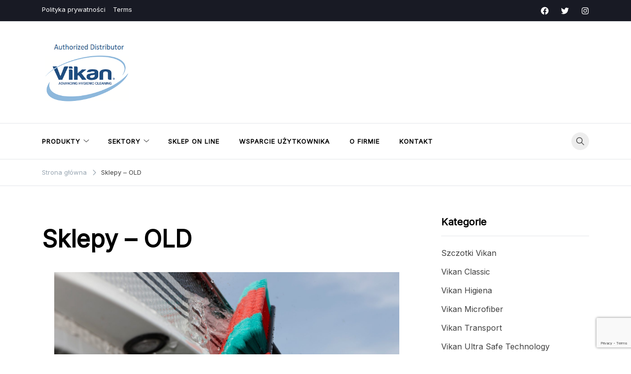

--- FILE ---
content_type: text/html; charset=UTF-8
request_url: http://szczotkado.pl/sklepy-old/
body_size: 24637
content:
<!doctype html>
<html lang="pl-PL">
<head>
	<meta charset="UTF-8">
	<meta name="viewport" content="width=device-width, initial-scale=1">
	<link rel="profile" href="https://gmpg.org/xfn/11">

	<!-- Google Tag Manager -->
<script>(function(w,d,s,l,i){w[l]=w[l]||[];w[l].push({'gtm.start':
new Date().getTime(),event:'gtm.js'});var f=d.getElementsByTagName(s)[0],
j=d.createElement(s),dl=l!='dataLayer'?'&l='+l:'';j.async=true;j.src=
'https://www.googletagmanager.com/gtm.js?id='+i+dl;f.parentNode.insertBefore(j,f);
})(window,document,'script','dataLayer','GTM-M4RMW6M');</script>
<!-- End Google Tag Manager -->

<script type="application/ld+json">
{
	"@context": "http://schema.org",
	"@type": "LocalBusiness",
	"address": {
		"@type": "PostalAddress",
		"addressLocality": "Warszawa",
		"streetAddress": "Aleja Prymasa 1000-lecia 46",
		"postalCode": "01-242",
		"addressRegion": "mazowieckie"
	},
	"name": "Provaco sp. z o.o.",
	"openingHours": [
		"Mo-Fr 09:00-17:00"
	],
	"email": "provaco@provaco.com",
	"telephone": "228361875",
	"vatID": "5272467312",
	"image": "http://szczotkado.pl/wp-content/uploads/2022/04/cropped-author-dist.png"
}
</script>

	<meta name='robots' content='noindex, follow' />

	<!-- This site is optimized with the Yoast SEO plugin v19.7.1 - https://yoast.com/wordpress/plugins/seo/ -->
	<title>Sklepy - OLD - Vikan. Szczotki i akcesoria dla przemysłu, 12 kolorów, sprzęt i narzędzia wykrywalne. - Szotkado, autoryzowany dystrybutor Vikan</title>
	<meta property="og:locale" content="pl_PL" />
	<meta property="og:type" content="article" />
	<meta property="og:title" content="Sklepy - OLD - Vikan. Szczotki i akcesoria dla przemysłu, 12 kolorów, sprzęt i narzędzia wykrywalne." />
	<meta property="og:description" content="Dopracowane w każdym szczególe Szczotki Vikan poradzą sobie z każdym wyzwaniem Więcej [&hellip;]" />
	<meta property="og:url" content="http://szczotkado.pl/sklepy-old/" />
	<meta property="og:site_name" content="Vikan. Szczotki i akcesoria dla przemysłu, 12 kolorów, sprzęt i narzędzia wykrywalne." />
	<meta property="article:publisher" content="https://www.facebook.com/provaco" />
	<meta property="article:modified_time" content="2022-08-16T09:47:58+00:00" />
	<meta property="og:image" content="http://szczotkado.pl/wp-content/uploads/2017/10/belka.jpg" />
	<meta name="twitter:card" content="summary_large_image" />
	<meta name="twitter:label1" content="Szacowany czas czytania" />
	<meta name="twitter:data1" content="2 minuty" />
	<script type="application/ld+json" class="yoast-schema-graph">{"@context":"https://schema.org","@graph":[{"@type":"WebPage","@id":"http://szczotkado.pl/sklepy-old/","url":"http://szczotkado.pl/sklepy-old/","name":"Sklepy - OLD - Vikan. Szczotki i akcesoria dla przemysłu, 12 kolorów, sprzęt i narzędzia wykrywalne.","isPartOf":{"@id":"http://szczotkado.pl/#website"},"primaryImageOfPage":{"@id":"http://szczotkado.pl/sklepy-old/#primaryimage"},"image":{"@id":"http://szczotkado.pl/sklepy-old/#primaryimage"},"thumbnailUrl":"http://szczotkado.pl/wp-content/uploads/2017/10/belka.jpg","datePublished":"2021-03-31T17:50:53+00:00","dateModified":"2022-08-16T09:47:58+00:00","breadcrumb":{"@id":"http://szczotkado.pl/sklepy-old/#breadcrumb"},"inLanguage":"pl-PL","potentialAction":[{"@type":"ReadAction","target":["http://szczotkado.pl/sklepy-old/"]}]},{"@type":"ImageObject","inLanguage":"pl-PL","@id":"http://szczotkado.pl/sklepy-old/#primaryimage","url":"http://szczotkado.pl/wp-content/uploads/2017/10/belka.jpg","contentUrl":"http://szczotkado.pl/wp-content/uploads/2017/10/belka.jpg","width":1920,"height":916},{"@type":"BreadcrumbList","@id":"http://szczotkado.pl/sklepy-old/#breadcrumb","itemListElement":[{"@type":"ListItem","position":1,"name":"Strona główna","item":"http://szczotkado.pl/"},{"@type":"ListItem","position":2,"name":"Sklepy &#8211; OLD"}]},{"@type":"WebSite","@id":"http://szczotkado.pl/#website","url":"http://szczotkado.pl/","name":"Vikan. Szczotki i akcesoria dla przemysłu, 12 kolorów, sprzęt i narzędzia wykrywalne.","description":"To dobry pomysł, że wybierasz Vikan.","publisher":{"@id":"http://szczotkado.pl/#organization"},"potentialAction":[{"@type":"SearchAction","target":{"@type":"EntryPoint","urlTemplate":"http://szczotkado.pl/?s={search_term_string}"},"query-input":"required name=search_term_string"}],"inLanguage":"pl-PL"},{"@type":"Organization","@id":"http://szczotkado.pl/#organization","name":"Szczotki i akcesoria Vikan. Oryginalne produkty dla zakładów przemysłowych myjni i detailingu.","url":"http://szczotkado.pl/","sameAs":["https://www.facebook.com/provaco"],"logo":{"@type":"ImageObject","inLanguage":"pl-PL","@id":"http://szczotkado.pl/#/schema/logo/image/","url":"http://szczotkado.pl/wp-content/uploads/2022/04/cropped-author-dist.png","contentUrl":"http://szczotkado.pl/wp-content/uploads/2022/04/cropped-author-dist.png","width":264,"height":214,"caption":"Szczotki i akcesoria Vikan. Oryginalne produkty dla zakładów przemysłowych myjni i detailingu."},"image":{"@id":"http://szczotkado.pl/#/schema/logo/image/"}}]}</script>
	<!-- / Yoast SEO plugin. -->


<link rel='dns-prefetch' href='//www.google.com' />
<link rel='dns-prefetch' href='//fonts.googleapis.com' />
<link rel="alternate" type="application/rss+xml" title="Vikan. Szczotki i akcesoria dla przemysłu, 12 kolorów, sprzęt i narzędzia wykrywalne. &raquo; Kanał z wpisami" href="http://szczotkado.pl/feed/" />
<link rel="alternate" type="application/rss+xml" title="Vikan. Szczotki i akcesoria dla przemysłu, 12 kolorów, sprzęt i narzędzia wykrywalne. &raquo; Kanał z komentarzami" href="http://szczotkado.pl/comments/feed/" />
<link rel="alternate" title="oEmbed (JSON)" type="application/json+oembed" href="http://szczotkado.pl/wp-json/oembed/1.0/embed?url=http%3A%2F%2Fszczotkado.pl%2Fsklepy-old%2F" />
<link rel="alternate" title="oEmbed (XML)" type="text/xml+oembed" href="http://szczotkado.pl/wp-json/oembed/1.0/embed?url=http%3A%2F%2Fszczotkado.pl%2Fsklepy-old%2F&#038;format=xml" />
<style id='wp-img-auto-sizes-contain-inline-css'>
img:is([sizes=auto i],[sizes^="auto," i]){contain-intrinsic-size:3000px 1500px}
/*# sourceURL=wp-img-auto-sizes-contain-inline-css */
</style>
<style id='wp-emoji-styles-inline-css'>

	img.wp-smiley, img.emoji {
		display: inline !important;
		border: none !important;
		box-shadow: none !important;
		height: 1em !important;
		width: 1em !important;
		margin: 0 0.07em !important;
		vertical-align: -0.1em !important;
		background: none !important;
		padding: 0 !important;
	}
/*# sourceURL=wp-emoji-styles-inline-css */
</style>
<style id='wp-block-library-inline-css'>
:root{--wp-block-synced-color:#7a00df;--wp-block-synced-color--rgb:122,0,223;--wp-bound-block-color:var(--wp-block-synced-color);--wp-editor-canvas-background:#ddd;--wp-admin-theme-color:#007cba;--wp-admin-theme-color--rgb:0,124,186;--wp-admin-theme-color-darker-10:#006ba1;--wp-admin-theme-color-darker-10--rgb:0,107,160.5;--wp-admin-theme-color-darker-20:#005a87;--wp-admin-theme-color-darker-20--rgb:0,90,135;--wp-admin-border-width-focus:2px}@media (min-resolution:192dpi){:root{--wp-admin-border-width-focus:1.5px}}.wp-element-button{cursor:pointer}:root .has-very-light-gray-background-color{background-color:#eee}:root .has-very-dark-gray-background-color{background-color:#313131}:root .has-very-light-gray-color{color:#eee}:root .has-very-dark-gray-color{color:#313131}:root .has-vivid-green-cyan-to-vivid-cyan-blue-gradient-background{background:linear-gradient(135deg,#00d084,#0693e3)}:root .has-purple-crush-gradient-background{background:linear-gradient(135deg,#34e2e4,#4721fb 50%,#ab1dfe)}:root .has-hazy-dawn-gradient-background{background:linear-gradient(135deg,#faaca8,#dad0ec)}:root .has-subdued-olive-gradient-background{background:linear-gradient(135deg,#fafae1,#67a671)}:root .has-atomic-cream-gradient-background{background:linear-gradient(135deg,#fdd79a,#004a59)}:root .has-nightshade-gradient-background{background:linear-gradient(135deg,#330968,#31cdcf)}:root .has-midnight-gradient-background{background:linear-gradient(135deg,#020381,#2874fc)}:root{--wp--preset--font-size--normal:16px;--wp--preset--font-size--huge:42px}.has-regular-font-size{font-size:1em}.has-larger-font-size{font-size:2.625em}.has-normal-font-size{font-size:var(--wp--preset--font-size--normal)}.has-huge-font-size{font-size:var(--wp--preset--font-size--huge)}.has-text-align-center{text-align:center}.has-text-align-left{text-align:left}.has-text-align-right{text-align:right}.has-fit-text{white-space:nowrap!important}#end-resizable-editor-section{display:none}.aligncenter{clear:both}.items-justified-left{justify-content:flex-start}.items-justified-center{justify-content:center}.items-justified-right{justify-content:flex-end}.items-justified-space-between{justify-content:space-between}.screen-reader-text{border:0;clip-path:inset(50%);height:1px;margin:-1px;overflow:hidden;padding:0;position:absolute;width:1px;word-wrap:normal!important}.screen-reader-text:focus{background-color:#ddd;clip-path:none;color:#444;display:block;font-size:1em;height:auto;left:5px;line-height:normal;padding:15px 23px 14px;text-decoration:none;top:5px;width:auto;z-index:100000}html :where(.has-border-color){border-style:solid}html :where([style*=border-top-color]){border-top-style:solid}html :where([style*=border-right-color]){border-right-style:solid}html :where([style*=border-bottom-color]){border-bottom-style:solid}html :where([style*=border-left-color]){border-left-style:solid}html :where([style*=border-width]){border-style:solid}html :where([style*=border-top-width]){border-top-style:solid}html :where([style*=border-right-width]){border-right-style:solid}html :where([style*=border-bottom-width]){border-bottom-style:solid}html :where([style*=border-left-width]){border-left-style:solid}html :where(img[class*=wp-image-]){height:auto;max-width:100%}:where(figure){margin:0 0 1em}html :where(.is-position-sticky){--wp-admin--admin-bar--position-offset:var(--wp-admin--admin-bar--height,0px)}@media screen and (max-width:600px){html :where(.is-position-sticky){--wp-admin--admin-bar--position-offset:0px}}

/*# sourceURL=wp-block-library-inline-css */
</style><style id='global-styles-inline-css'>
:root{--wp--preset--aspect-ratio--square: 1;--wp--preset--aspect-ratio--4-3: 4/3;--wp--preset--aspect-ratio--3-4: 3/4;--wp--preset--aspect-ratio--3-2: 3/2;--wp--preset--aspect-ratio--2-3: 2/3;--wp--preset--aspect-ratio--16-9: 16/9;--wp--preset--aspect-ratio--9-16: 9/16;--wp--preset--color--black: #000000;--wp--preset--color--cyan-bluish-gray: #abb8c3;--wp--preset--color--white: #ffffff;--wp--preset--color--pale-pink: #f78da7;--wp--preset--color--vivid-red: #cf2e2e;--wp--preset--color--luminous-vivid-orange: #ff6900;--wp--preset--color--luminous-vivid-amber: #fcb900;--wp--preset--color--light-green-cyan: #7bdcb5;--wp--preset--color--vivid-green-cyan: #00d084;--wp--preset--color--pale-cyan-blue: #8ed1fc;--wp--preset--color--vivid-cyan-blue: #0693e3;--wp--preset--color--vivid-purple: #9b51e0;--wp--preset--gradient--vivid-cyan-blue-to-vivid-purple: linear-gradient(135deg,rgb(6,147,227) 0%,rgb(155,81,224) 100%);--wp--preset--gradient--light-green-cyan-to-vivid-green-cyan: linear-gradient(135deg,rgb(122,220,180) 0%,rgb(0,208,130) 100%);--wp--preset--gradient--luminous-vivid-amber-to-luminous-vivid-orange: linear-gradient(135deg,rgb(252,185,0) 0%,rgb(255,105,0) 100%);--wp--preset--gradient--luminous-vivid-orange-to-vivid-red: linear-gradient(135deg,rgb(255,105,0) 0%,rgb(207,46,46) 100%);--wp--preset--gradient--very-light-gray-to-cyan-bluish-gray: linear-gradient(135deg,rgb(238,238,238) 0%,rgb(169,184,195) 100%);--wp--preset--gradient--cool-to-warm-spectrum: linear-gradient(135deg,rgb(74,234,220) 0%,rgb(151,120,209) 20%,rgb(207,42,186) 40%,rgb(238,44,130) 60%,rgb(251,105,98) 80%,rgb(254,248,76) 100%);--wp--preset--gradient--blush-light-purple: linear-gradient(135deg,rgb(255,206,236) 0%,rgb(152,150,240) 100%);--wp--preset--gradient--blush-bordeaux: linear-gradient(135deg,rgb(254,205,165) 0%,rgb(254,45,45) 50%,rgb(107,0,62) 100%);--wp--preset--gradient--luminous-dusk: linear-gradient(135deg,rgb(255,203,112) 0%,rgb(199,81,192) 50%,rgb(65,88,208) 100%);--wp--preset--gradient--pale-ocean: linear-gradient(135deg,rgb(255,245,203) 0%,rgb(182,227,212) 50%,rgb(51,167,181) 100%);--wp--preset--gradient--electric-grass: linear-gradient(135deg,rgb(202,248,128) 0%,rgb(113,206,126) 100%);--wp--preset--gradient--midnight: linear-gradient(135deg,rgb(2,3,129) 0%,rgb(40,116,252) 100%);--wp--preset--font-size--small: var(--font-size-sm);--wp--preset--font-size--medium: 20px;--wp--preset--font-size--large: var(--font-size-lg);--wp--preset--font-size--x-large: 42px;--wp--preset--font-size--normal: var(--font-size-md);--wp--preset--font-size--larger: var(--font-size-xl);--wp--preset--font-size--extra-large: var(--font-size-2xl);--wp--preset--font-size--huge: var(--font-size-3xl);--wp--preset--font-size--gigantic: var(--font-size-4xl);--wp--preset--spacing--20: 0.44rem;--wp--preset--spacing--30: 0.67rem;--wp--preset--spacing--40: 1rem;--wp--preset--spacing--50: 1.5rem;--wp--preset--spacing--60: 2.25rem;--wp--preset--spacing--70: 3.38rem;--wp--preset--spacing--80: 5.06rem;--wp--preset--shadow--natural: 6px 6px 9px rgba(0, 0, 0, 0.2);--wp--preset--shadow--deep: 12px 12px 50px rgba(0, 0, 0, 0.4);--wp--preset--shadow--sharp: 6px 6px 0px rgba(0, 0, 0, 0.2);--wp--preset--shadow--outlined: 6px 6px 0px -3px rgb(255, 255, 255), 6px 6px rgb(0, 0, 0);--wp--preset--shadow--crisp: 6px 6px 0px rgb(0, 0, 0);}:where(.is-layout-flex){gap: 0.5em;}:where(.is-layout-grid){gap: 0.5em;}body .is-layout-flex{display: flex;}.is-layout-flex{flex-wrap: wrap;align-items: center;}.is-layout-flex > :is(*, div){margin: 0;}body .is-layout-grid{display: grid;}.is-layout-grid > :is(*, div){margin: 0;}:where(.wp-block-columns.is-layout-flex){gap: 2em;}:where(.wp-block-columns.is-layout-grid){gap: 2em;}:where(.wp-block-post-template.is-layout-flex){gap: 1.25em;}:where(.wp-block-post-template.is-layout-grid){gap: 1.25em;}.has-black-color{color: var(--wp--preset--color--black) !important;}.has-cyan-bluish-gray-color{color: var(--wp--preset--color--cyan-bluish-gray) !important;}.has-white-color{color: var(--wp--preset--color--white) !important;}.has-pale-pink-color{color: var(--wp--preset--color--pale-pink) !important;}.has-vivid-red-color{color: var(--wp--preset--color--vivid-red) !important;}.has-luminous-vivid-orange-color{color: var(--wp--preset--color--luminous-vivid-orange) !important;}.has-luminous-vivid-amber-color{color: var(--wp--preset--color--luminous-vivid-amber) !important;}.has-light-green-cyan-color{color: var(--wp--preset--color--light-green-cyan) !important;}.has-vivid-green-cyan-color{color: var(--wp--preset--color--vivid-green-cyan) !important;}.has-pale-cyan-blue-color{color: var(--wp--preset--color--pale-cyan-blue) !important;}.has-vivid-cyan-blue-color{color: var(--wp--preset--color--vivid-cyan-blue) !important;}.has-vivid-purple-color{color: var(--wp--preset--color--vivid-purple) !important;}.has-black-background-color{background-color: var(--wp--preset--color--black) !important;}.has-cyan-bluish-gray-background-color{background-color: var(--wp--preset--color--cyan-bluish-gray) !important;}.has-white-background-color{background-color: var(--wp--preset--color--white) !important;}.has-pale-pink-background-color{background-color: var(--wp--preset--color--pale-pink) !important;}.has-vivid-red-background-color{background-color: var(--wp--preset--color--vivid-red) !important;}.has-luminous-vivid-orange-background-color{background-color: var(--wp--preset--color--luminous-vivid-orange) !important;}.has-luminous-vivid-amber-background-color{background-color: var(--wp--preset--color--luminous-vivid-amber) !important;}.has-light-green-cyan-background-color{background-color: var(--wp--preset--color--light-green-cyan) !important;}.has-vivid-green-cyan-background-color{background-color: var(--wp--preset--color--vivid-green-cyan) !important;}.has-pale-cyan-blue-background-color{background-color: var(--wp--preset--color--pale-cyan-blue) !important;}.has-vivid-cyan-blue-background-color{background-color: var(--wp--preset--color--vivid-cyan-blue) !important;}.has-vivid-purple-background-color{background-color: var(--wp--preset--color--vivid-purple) !important;}.has-black-border-color{border-color: var(--wp--preset--color--black) !important;}.has-cyan-bluish-gray-border-color{border-color: var(--wp--preset--color--cyan-bluish-gray) !important;}.has-white-border-color{border-color: var(--wp--preset--color--white) !important;}.has-pale-pink-border-color{border-color: var(--wp--preset--color--pale-pink) !important;}.has-vivid-red-border-color{border-color: var(--wp--preset--color--vivid-red) !important;}.has-luminous-vivid-orange-border-color{border-color: var(--wp--preset--color--luminous-vivid-orange) !important;}.has-luminous-vivid-amber-border-color{border-color: var(--wp--preset--color--luminous-vivid-amber) !important;}.has-light-green-cyan-border-color{border-color: var(--wp--preset--color--light-green-cyan) !important;}.has-vivid-green-cyan-border-color{border-color: var(--wp--preset--color--vivid-green-cyan) !important;}.has-pale-cyan-blue-border-color{border-color: var(--wp--preset--color--pale-cyan-blue) !important;}.has-vivid-cyan-blue-border-color{border-color: var(--wp--preset--color--vivid-cyan-blue) !important;}.has-vivid-purple-border-color{border-color: var(--wp--preset--color--vivid-purple) !important;}.has-vivid-cyan-blue-to-vivid-purple-gradient-background{background: var(--wp--preset--gradient--vivid-cyan-blue-to-vivid-purple) !important;}.has-light-green-cyan-to-vivid-green-cyan-gradient-background{background: var(--wp--preset--gradient--light-green-cyan-to-vivid-green-cyan) !important;}.has-luminous-vivid-amber-to-luminous-vivid-orange-gradient-background{background: var(--wp--preset--gradient--luminous-vivid-amber-to-luminous-vivid-orange) !important;}.has-luminous-vivid-orange-to-vivid-red-gradient-background{background: var(--wp--preset--gradient--luminous-vivid-orange-to-vivid-red) !important;}.has-very-light-gray-to-cyan-bluish-gray-gradient-background{background: var(--wp--preset--gradient--very-light-gray-to-cyan-bluish-gray) !important;}.has-cool-to-warm-spectrum-gradient-background{background: var(--wp--preset--gradient--cool-to-warm-spectrum) !important;}.has-blush-light-purple-gradient-background{background: var(--wp--preset--gradient--blush-light-purple) !important;}.has-blush-bordeaux-gradient-background{background: var(--wp--preset--gradient--blush-bordeaux) !important;}.has-luminous-dusk-gradient-background{background: var(--wp--preset--gradient--luminous-dusk) !important;}.has-pale-ocean-gradient-background{background: var(--wp--preset--gradient--pale-ocean) !important;}.has-electric-grass-gradient-background{background: var(--wp--preset--gradient--electric-grass) !important;}.has-midnight-gradient-background{background: var(--wp--preset--gradient--midnight) !important;}.has-small-font-size{font-size: var(--wp--preset--font-size--small) !important;}.has-medium-font-size{font-size: var(--wp--preset--font-size--medium) !important;}.has-large-font-size{font-size: var(--wp--preset--font-size--large) !important;}.has-x-large-font-size{font-size: var(--wp--preset--font-size--x-large) !important;}
/*# sourceURL=global-styles-inline-css */
</style>

<style id='classic-theme-styles-inline-css'>
/*! This file is auto-generated */
.wp-block-button__link{color:#fff;background-color:#32373c;border-radius:9999px;box-shadow:none;text-decoration:none;padding:calc(.667em + 2px) calc(1.333em + 2px);font-size:1.125em}.wp-block-file__button{background:#32373c;color:#fff;text-decoration:none}
/*# sourceURL=/wp-includes/css/classic-themes.min.css */
</style>
<link rel='stylesheet' id='wpblog-post-layouts-block-style-css' href='http://szczotkado.pl/wp-content/plugins/wp-blog-post-layouts/includes/assets/css/build.css?ver=1.1.1' media='all' />
<style id='extendify-gutenberg-patterns-and-templates-utilities-inline-css'>
.ext-absolute{position:absolute!important}.ext-relative{position:relative!important}.ext-top-base{top:var(--wp--style--block-gap,1.75rem)!important}.ext-top-lg{top:var(--extendify--spacing--large,3rem)!important}.ext--top-base{top:calc(var(--wp--style--block-gap, 1.75rem)*-1)!important}.ext--top-lg{top:calc(var(--extendify--spacing--large, 3rem)*-1)!important}.ext-right-base{right:var(--wp--style--block-gap,1.75rem)!important}.ext-right-lg{right:var(--extendify--spacing--large,3rem)!important}.ext--right-base{right:calc(var(--wp--style--block-gap, 1.75rem)*-1)!important}.ext--right-lg{right:calc(var(--extendify--spacing--large, 3rem)*-1)!important}.ext-bottom-base{bottom:var(--wp--style--block-gap,1.75rem)!important}.ext-bottom-lg{bottom:var(--extendify--spacing--large,3rem)!important}.ext--bottom-base{bottom:calc(var(--wp--style--block-gap, 1.75rem)*-1)!important}.ext--bottom-lg{bottom:calc(var(--extendify--spacing--large, 3rem)*-1)!important}.ext-left-base{left:var(--wp--style--block-gap,1.75rem)!important}.ext-left-lg{left:var(--extendify--spacing--large,3rem)!important}.ext--left-base{left:calc(var(--wp--style--block-gap, 1.75rem)*-1)!important}.ext--left-lg{left:calc(var(--extendify--spacing--large, 3rem)*-1)!important}.ext-order-1{order:1!important}.ext-order-2{order:2!important}.ext-col-auto{grid-column:auto!important}.ext-col-span-1{grid-column:span 1/span 1!important}.ext-col-span-2{grid-column:span 2/span 2!important}.ext-col-span-3{grid-column:span 3/span 3!important}.ext-col-span-4{grid-column:span 4/span 4!important}.ext-col-span-5{grid-column:span 5/span 5!important}.ext-col-span-6{grid-column:span 6/span 6!important}.ext-col-span-7{grid-column:span 7/span 7!important}.ext-col-span-8{grid-column:span 8/span 8!important}.ext-col-span-9{grid-column:span 9/span 9!important}.ext-col-span-10{grid-column:span 10/span 10!important}.ext-col-span-11{grid-column:span 11/span 11!important}.ext-col-span-12{grid-column:span 12/span 12!important}.ext-col-span-full{grid-column:1/-1!important}.ext-col-start-1{grid-column-start:1!important}.ext-col-start-2{grid-column-start:2!important}.ext-col-start-3{grid-column-start:3!important}.ext-col-start-4{grid-column-start:4!important}.ext-col-start-5{grid-column-start:5!important}.ext-col-start-6{grid-column-start:6!important}.ext-col-start-7{grid-column-start:7!important}.ext-col-start-8{grid-column-start:8!important}.ext-col-start-9{grid-column-start:9!important}.ext-col-start-10{grid-column-start:10!important}.ext-col-start-11{grid-column-start:11!important}.ext-col-start-12{grid-column-start:12!important}.ext-col-start-13{grid-column-start:13!important}.ext-col-start-auto{grid-column-start:auto!important}.ext-col-end-1{grid-column-end:1!important}.ext-col-end-2{grid-column-end:2!important}.ext-col-end-3{grid-column-end:3!important}.ext-col-end-4{grid-column-end:4!important}.ext-col-end-5{grid-column-end:5!important}.ext-col-end-6{grid-column-end:6!important}.ext-col-end-7{grid-column-end:7!important}.ext-col-end-8{grid-column-end:8!important}.ext-col-end-9{grid-column-end:9!important}.ext-col-end-10{grid-column-end:10!important}.ext-col-end-11{grid-column-end:11!important}.ext-col-end-12{grid-column-end:12!important}.ext-col-end-13{grid-column-end:13!important}.ext-col-end-auto{grid-column-end:auto!important}.ext-row-auto{grid-row:auto!important}.ext-row-span-1{grid-row:span 1/span 1!important}.ext-row-span-2{grid-row:span 2/span 2!important}.ext-row-span-3{grid-row:span 3/span 3!important}.ext-row-span-4{grid-row:span 4/span 4!important}.ext-row-span-5{grid-row:span 5/span 5!important}.ext-row-span-6{grid-row:span 6/span 6!important}.ext-row-span-full{grid-row:1/-1!important}.ext-row-start-1{grid-row-start:1!important}.ext-row-start-2{grid-row-start:2!important}.ext-row-start-3{grid-row-start:3!important}.ext-row-start-4{grid-row-start:4!important}.ext-row-start-5{grid-row-start:5!important}.ext-row-start-6{grid-row-start:6!important}.ext-row-start-7{grid-row-start:7!important}.ext-row-start-auto{grid-row-start:auto!important}.ext-row-end-1{grid-row-end:1!important}.ext-row-end-2{grid-row-end:2!important}.ext-row-end-3{grid-row-end:3!important}.ext-row-end-4{grid-row-end:4!important}.ext-row-end-5{grid-row-end:5!important}.ext-row-end-6{grid-row-end:6!important}.ext-row-end-7{grid-row-end:7!important}.ext-row-end-auto{grid-row-end:auto!important}.ext-m-0:not([style*=margin]){margin:0!important}.ext-m-auto:not([style*=margin]){margin:auto!important}.ext-m-base:not([style*=margin]){margin:var(--wp--style--block-gap,1.75rem)!important}.ext-m-lg:not([style*=margin]){margin:var(--extendify--spacing--large,3rem)!important}.ext--m-base:not([style*=margin]){margin:calc(var(--wp--style--block-gap, 1.75rem)*-1)!important}.ext--m-lg:not([style*=margin]){margin:calc(var(--extendify--spacing--large, 3rem)*-1)!important}.ext-mx-0:not([style*=margin]){margin-left:0!important;margin-right:0!important}.ext-mx-auto:not([style*=margin]){margin-left:auto!important;margin-right:auto!important}.ext-mx-base:not([style*=margin]){margin-left:var(--wp--style--block-gap,1.75rem)!important;margin-right:var(--wp--style--block-gap,1.75rem)!important}.ext-mx-lg:not([style*=margin]){margin-left:var(--extendify--spacing--large,3rem)!important;margin-right:var(--extendify--spacing--large,3rem)!important}.ext--mx-base:not([style*=margin]){margin-left:calc(var(--wp--style--block-gap, 1.75rem)*-1)!important;margin-right:calc(var(--wp--style--block-gap, 1.75rem)*-1)!important}.ext--mx-lg:not([style*=margin]){margin-left:calc(var(--extendify--spacing--large, 3rem)*-1)!important;margin-right:calc(var(--extendify--spacing--large, 3rem)*-1)!important}.ext-my-0:not([style*=margin]){margin-bottom:0!important;margin-top:0!important}.ext-my-auto:not([style*=margin]){margin-bottom:auto!important;margin-top:auto!important}.ext-my-base:not([style*=margin]){margin-bottom:var(--wp--style--block-gap,1.75rem)!important;margin-top:var(--wp--style--block-gap,1.75rem)!important}.ext-my-lg:not([style*=margin]){margin-bottom:var(--extendify--spacing--large,3rem)!important;margin-top:var(--extendify--spacing--large,3rem)!important}.ext--my-base:not([style*=margin]){margin-bottom:calc(var(--wp--style--block-gap, 1.75rem)*-1)!important;margin-top:calc(var(--wp--style--block-gap, 1.75rem)*-1)!important}.ext--my-lg:not([style*=margin]){margin-bottom:calc(var(--extendify--spacing--large, 3rem)*-1)!important;margin-top:calc(var(--extendify--spacing--large, 3rem)*-1)!important}.ext-mt-0:not([style*=margin]){margin-top:0!important}.ext-mt-auto:not([style*=margin]){margin-top:auto!important}.ext-mt-base:not([style*=margin]){margin-top:var(--wp--style--block-gap,1.75rem)!important}.ext-mt-lg:not([style*=margin]){margin-top:var(--extendify--spacing--large,3rem)!important}.ext--mt-base:not([style*=margin]){margin-top:calc(var(--wp--style--block-gap, 1.75rem)*-1)!important}.ext--mt-lg:not([style*=margin]){margin-top:calc(var(--extendify--spacing--large, 3rem)*-1)!important}.ext-mr-0:not([style*=margin]){margin-right:0!important}.ext-mr-auto:not([style*=margin]){margin-right:auto!important}.ext-mr-base:not([style*=margin]){margin-right:var(--wp--style--block-gap,1.75rem)!important}.ext-mr-lg:not([style*=margin]){margin-right:var(--extendify--spacing--large,3rem)!important}.ext--mr-base:not([style*=margin]){margin-right:calc(var(--wp--style--block-gap, 1.75rem)*-1)!important}.ext--mr-lg:not([style*=margin]){margin-right:calc(var(--extendify--spacing--large, 3rem)*-1)!important}.ext-mb-0:not([style*=margin]){margin-bottom:0!important}.ext-mb-auto:not([style*=margin]){margin-bottom:auto!important}.ext-mb-base:not([style*=margin]){margin-bottom:var(--wp--style--block-gap,1.75rem)!important}.ext-mb-lg:not([style*=margin]){margin-bottom:var(--extendify--spacing--large,3rem)!important}.ext--mb-base:not([style*=margin]){margin-bottom:calc(var(--wp--style--block-gap, 1.75rem)*-1)!important}.ext--mb-lg:not([style*=margin]){margin-bottom:calc(var(--extendify--spacing--large, 3rem)*-1)!important}.ext-ml-0:not([style*=margin]){margin-left:0!important}.ext-ml-auto:not([style*=margin]){margin-left:auto!important}.ext-ml-base:not([style*=margin]){margin-left:var(--wp--style--block-gap,1.75rem)!important}.ext-ml-lg:not([style*=margin]){margin-left:var(--extendify--spacing--large,3rem)!important}.ext--ml-base:not([style*=margin]){margin-left:calc(var(--wp--style--block-gap, 1.75rem)*-1)!important}.ext--ml-lg:not([style*=margin]){margin-left:calc(var(--extendify--spacing--large, 3rem)*-1)!important}.ext-block{display:block!important}.ext-inline-block{display:inline-block!important}.ext-inline{display:inline!important}.ext-flex{display:flex!important}.ext-inline-flex{display:inline-flex!important}.ext-grid{display:grid!important}.ext-inline-grid{display:inline-grid!important}.ext-hidden{display:none!important}.ext-w-auto{width:auto!important}.ext-w-full{width:100%!important}.ext-max-w-full{max-width:100%!important}.ext-flex-1{flex:1 1 0%!important}.ext-flex-auto{flex:1 1 auto!important}.ext-flex-initial{flex:0 1 auto!important}.ext-flex-none{flex:none!important}.ext-flex-shrink-0{flex-shrink:0!important}.ext-flex-shrink{flex-shrink:1!important}.ext-flex-grow-0{flex-grow:0!important}.ext-flex-grow{flex-grow:1!important}.ext-list-none{list-style-type:none!important}.ext-grid-cols-1{grid-template-columns:repeat(1,minmax(0,1fr))!important}.ext-grid-cols-2{grid-template-columns:repeat(2,minmax(0,1fr))!important}.ext-grid-cols-3{grid-template-columns:repeat(3,minmax(0,1fr))!important}.ext-grid-cols-4{grid-template-columns:repeat(4,minmax(0,1fr))!important}.ext-grid-cols-5{grid-template-columns:repeat(5,minmax(0,1fr))!important}.ext-grid-cols-6{grid-template-columns:repeat(6,minmax(0,1fr))!important}.ext-grid-cols-7{grid-template-columns:repeat(7,minmax(0,1fr))!important}.ext-grid-cols-8{grid-template-columns:repeat(8,minmax(0,1fr))!important}.ext-grid-cols-9{grid-template-columns:repeat(9,minmax(0,1fr))!important}.ext-grid-cols-10{grid-template-columns:repeat(10,minmax(0,1fr))!important}.ext-grid-cols-11{grid-template-columns:repeat(11,minmax(0,1fr))!important}.ext-grid-cols-12{grid-template-columns:repeat(12,minmax(0,1fr))!important}.ext-grid-cols-none{grid-template-columns:none!important}.ext-grid-rows-1{grid-template-rows:repeat(1,minmax(0,1fr))!important}.ext-grid-rows-2{grid-template-rows:repeat(2,minmax(0,1fr))!important}.ext-grid-rows-3{grid-template-rows:repeat(3,minmax(0,1fr))!important}.ext-grid-rows-4{grid-template-rows:repeat(4,minmax(0,1fr))!important}.ext-grid-rows-5{grid-template-rows:repeat(5,minmax(0,1fr))!important}.ext-grid-rows-6{grid-template-rows:repeat(6,minmax(0,1fr))!important}.ext-grid-rows-none{grid-template-rows:none!important}.ext-flex-row{flex-direction:row!important}.ext-flex-row-reverse{flex-direction:row-reverse!important}.ext-flex-col{flex-direction:column!important}.ext-flex-col-reverse{flex-direction:column-reverse!important}.ext-flex-wrap{flex-wrap:wrap!important}.ext-flex-wrap-reverse{flex-wrap:wrap-reverse!important}.ext-flex-nowrap{flex-wrap:nowrap!important}.ext-items-start{align-items:flex-start!important}.ext-items-end{align-items:flex-end!important}.ext-items-center{align-items:center!important}.ext-items-baseline{align-items:baseline!important}.ext-items-stretch{align-items:stretch!important}.ext-justify-start{justify-content:flex-start!important}.ext-justify-end{justify-content:flex-end!important}.ext-justify-center{justify-content:center!important}.ext-justify-between{justify-content:space-between!important}.ext-justify-around{justify-content:space-around!important}.ext-justify-evenly{justify-content:space-evenly!important}.ext-justify-items-start{justify-items:start!important}.ext-justify-items-end{justify-items:end!important}.ext-justify-items-center{justify-items:center!important}.ext-justify-items-stretch{justify-items:stretch!important}.ext-gap-0{gap:0!important}.ext-gap-base{gap:var(--wp--style--block-gap,1.75rem)!important}.ext-gap-lg{gap:var(--extendify--spacing--large,3rem)!important}.ext-gap-x-0{-moz-column-gap:0!important;column-gap:0!important}.ext-gap-x-base{-moz-column-gap:var(--wp--style--block-gap,1.75rem)!important;column-gap:var(--wp--style--block-gap,1.75rem)!important}.ext-gap-x-lg{-moz-column-gap:var(--extendify--spacing--large,3rem)!important;column-gap:var(--extendify--spacing--large,3rem)!important}.ext-gap-y-0{row-gap:0!important}.ext-gap-y-base{row-gap:var(--wp--style--block-gap,1.75rem)!important}.ext-gap-y-lg{row-gap:var(--extendify--spacing--large,3rem)!important}.ext-justify-self-auto{justify-self:auto!important}.ext-justify-self-start{justify-self:start!important}.ext-justify-self-end{justify-self:end!important}.ext-justify-self-center{justify-self:center!important}.ext-justify-self-stretch{justify-self:stretch!important}.ext-rounded-none{border-radius:0!important}.ext-rounded-full{border-radius:9999px!important}.ext-rounded-t-none{border-top-left-radius:0!important;border-top-right-radius:0!important}.ext-rounded-t-full{border-top-left-radius:9999px!important;border-top-right-radius:9999px!important}.ext-rounded-r-none{border-bottom-right-radius:0!important;border-top-right-radius:0!important}.ext-rounded-r-full{border-bottom-right-radius:9999px!important;border-top-right-radius:9999px!important}.ext-rounded-b-none{border-bottom-left-radius:0!important;border-bottom-right-radius:0!important}.ext-rounded-b-full{border-bottom-left-radius:9999px!important;border-bottom-right-radius:9999px!important}.ext-rounded-l-none{border-bottom-left-radius:0!important;border-top-left-radius:0!important}.ext-rounded-l-full{border-bottom-left-radius:9999px!important;border-top-left-radius:9999px!important}.ext-rounded-tl-none{border-top-left-radius:0!important}.ext-rounded-tl-full{border-top-left-radius:9999px!important}.ext-rounded-tr-none{border-top-right-radius:0!important}.ext-rounded-tr-full{border-top-right-radius:9999px!important}.ext-rounded-br-none{border-bottom-right-radius:0!important}.ext-rounded-br-full{border-bottom-right-radius:9999px!important}.ext-rounded-bl-none{border-bottom-left-radius:0!important}.ext-rounded-bl-full{border-bottom-left-radius:9999px!important}.ext-border-0{border-width:0!important}.ext-border-t-0{border-top-width:0!important}.ext-border-r-0{border-right-width:0!important}.ext-border-b-0{border-bottom-width:0!important}.ext-border-l-0{border-left-width:0!important}.ext-p-0:not([style*=padding]){padding:0!important}.ext-p-base:not([style*=padding]){padding:var(--wp--style--block-gap,1.75rem)!important}.ext-p-lg:not([style*=padding]){padding:var(--extendify--spacing--large,3rem)!important}.ext-px-0:not([style*=padding]){padding-left:0!important;padding-right:0!important}.ext-px-base:not([style*=padding]){padding-left:var(--wp--style--block-gap,1.75rem)!important;padding-right:var(--wp--style--block-gap,1.75rem)!important}.ext-px-lg:not([style*=padding]){padding-left:var(--extendify--spacing--large,3rem)!important;padding-right:var(--extendify--spacing--large,3rem)!important}.ext-py-0:not([style*=padding]){padding-bottom:0!important;padding-top:0!important}.ext-py-base:not([style*=padding]){padding-bottom:var(--wp--style--block-gap,1.75rem)!important;padding-top:var(--wp--style--block-gap,1.75rem)!important}.ext-py-lg:not([style*=padding]){padding-bottom:var(--extendify--spacing--large,3rem)!important;padding-top:var(--extendify--spacing--large,3rem)!important}.ext-pt-0:not([style*=padding]){padding-top:0!important}.ext-pt-base:not([style*=padding]){padding-top:var(--wp--style--block-gap,1.75rem)!important}.ext-pt-lg:not([style*=padding]){padding-top:var(--extendify--spacing--large,3rem)!important}.ext-pr-0:not([style*=padding]){padding-right:0!important}.ext-pr-base:not([style*=padding]){padding-right:var(--wp--style--block-gap,1.75rem)!important}.ext-pr-lg:not([style*=padding]){padding-right:var(--extendify--spacing--large,3rem)!important}.ext-pb-0:not([style*=padding]){padding-bottom:0!important}.ext-pb-base:not([style*=padding]){padding-bottom:var(--wp--style--block-gap,1.75rem)!important}.ext-pb-lg:not([style*=padding]){padding-bottom:var(--extendify--spacing--large,3rem)!important}.ext-pl-0:not([style*=padding]){padding-left:0!important}.ext-pl-base:not([style*=padding]){padding-left:var(--wp--style--block-gap,1.75rem)!important}.ext-pl-lg:not([style*=padding]){padding-left:var(--extendify--spacing--large,3rem)!important}.ext-text-left{text-align:left!important}.ext-text-center{text-align:center!important}.ext-text-right{text-align:right!important}.ext-leading-none{line-height:1!important}.ext-leading-tight{line-height:1.25!important}.ext-leading-snug{line-height:1.375!important}.ext-leading-normal{line-height:1.5!important}.ext-leading-relaxed{line-height:1.625!important}.ext-leading-loose{line-height:2!important}.ext-aspect-square img{aspect-ratio:1/1;-o-object-fit:cover;object-fit:cover}.ext-aspect-landscape img{aspect-ratio:4/3;-o-object-fit:cover;object-fit:cover}.ext-aspect-landscape-wide img{aspect-ratio:16/9;-o-object-fit:cover;object-fit:cover}.ext-aspect-portrait img{aspect-ratio:3/4;-o-object-fit:cover;object-fit:cover}.ext-aspect-landscape .components-resizable-box__container,.ext-aspect-landscape-wide .components-resizable-box__container,.ext-aspect-portrait .components-resizable-box__container,.ext-aspect-square .components-resizable-box__container{height:auto!important}.clip-path--rhombus img{-webkit-clip-path:polygon(15% 6%,80% 29%,84% 93%,23% 69%);clip-path:polygon(15% 6%,80% 29%,84% 93%,23% 69%)}.clip-path--diamond img{-webkit-clip-path:polygon(5% 29%,60% 2%,91% 64%,36% 89%);clip-path:polygon(5% 29%,60% 2%,91% 64%,36% 89%)}.clip-path--rhombus-alt img{-webkit-clip-path:polygon(14% 9%,85% 24%,91% 89%,19% 76%);clip-path:polygon(14% 9%,85% 24%,91% 89%,19% 76%)}.wp-block-columns[class*=fullwidth-cols]{margin-bottom:unset}.wp-block-column.editor\:pointer-events-none{margin-bottom:0!important;margin-top:0!important}.is-root-container.block-editor-block-list__layout>[data-align=full]:not(:first-of-type)>.wp-block-column.editor\:pointer-events-none,.is-root-container.block-editor-block-list__layout>[data-align=wide]>.wp-block-column.editor\:pointer-events-none{margin-top:calc(var(--wp--style--block-gap, 28px)*-1)!important}.ext .wp-block-columns .wp-block-column[style*=padding]{padding-left:0!important;padding-right:0!important}.ext .wp-block-columns+.wp-block-columns:not([class*=mt-]):not([class*=my-]):not([style*=margin]){margin-top:0!important}[class*=fullwidth-cols] .wp-block-column:first-child,[class*=fullwidth-cols] .wp-block-group:first-child{margin-top:0}[class*=fullwidth-cols] .wp-block-column:last-child,[class*=fullwidth-cols] .wp-block-group:last-child{margin-bottom:0}[class*=fullwidth-cols] .wp-block-column:first-child>*,[class*=fullwidth-cols] .wp-block-column>:first-child{margin-top:0}.ext .is-not-stacked-on-mobile .wp-block-column,[class*=fullwidth-cols] .wp-block-column>:last-child{margin-bottom:0}.wp-block-columns[class*=fullwidth-cols]:not(.is-not-stacked-on-mobile)>.wp-block-column:not(:last-child){margin-bottom:var(--wp--style--block-gap,1.75rem)}@media (min-width:782px){.wp-block-columns[class*=fullwidth-cols]:not(.is-not-stacked-on-mobile)>.wp-block-column:not(:last-child){margin-bottom:0}}.wp-block-columns[class*=fullwidth-cols].is-not-stacked-on-mobile>.wp-block-column{margin-bottom:0!important}@media (min-width:600px) and (max-width:781px){.wp-block-columns[class*=fullwidth-cols]:not(.is-not-stacked-on-mobile)>.wp-block-column:nth-child(2n){margin-left:var(--wp--style--block-gap,2em)}}@media (max-width:781px){.tablet\:fullwidth-cols.wp-block-columns:not(.is-not-stacked-on-mobile){flex-wrap:wrap}.tablet\:fullwidth-cols.wp-block-columns:not(.is-not-stacked-on-mobile)>.wp-block-column,.tablet\:fullwidth-cols.wp-block-columns:not(.is-not-stacked-on-mobile)>.wp-block-column:not([style*=margin]){margin-left:0!important}.tablet\:fullwidth-cols.wp-block-columns:not(.is-not-stacked-on-mobile)>.wp-block-column{flex-basis:100%!important}}@media (max-width:1079px){.desktop\:fullwidth-cols.wp-block-columns:not(.is-not-stacked-on-mobile){flex-wrap:wrap}.desktop\:fullwidth-cols.wp-block-columns:not(.is-not-stacked-on-mobile)>.wp-block-column,.desktop\:fullwidth-cols.wp-block-columns:not(.is-not-stacked-on-mobile)>.wp-block-column:not([style*=margin]){margin-left:0!important}.desktop\:fullwidth-cols.wp-block-columns:not(.is-not-stacked-on-mobile)>.wp-block-column{flex-basis:100%!important}.desktop\:fullwidth-cols.wp-block-columns:not(.is-not-stacked-on-mobile)>.wp-block-column:not(:last-child){margin-bottom:var(--wp--style--block-gap,1.75rem)!important}}.direction-rtl{direction:rtl}.direction-ltr{direction:ltr}.is-style-inline-list{padding-left:0!important}.is-style-inline-list li{list-style-type:none!important}@media (min-width:782px){.is-style-inline-list li{display:inline!important;margin-right:var(--wp--style--block-gap,1.75rem)!important}}@media (min-width:782px){.is-style-inline-list li:first-child{margin-left:0!important}}@media (min-width:782px){.is-style-inline-list li:last-child{margin-right:0!important}}.bring-to-front{position:relative;z-index:10}.text-stroke{-webkit-text-stroke-color:var(--wp--preset--color--background)}.text-stroke,.text-stroke--primary{-webkit-text-stroke-width:var(
        --wp--custom--typography--text-stroke-width,2px
    )}.text-stroke--primary{-webkit-text-stroke-color:var(--wp--preset--color--primary)}.text-stroke--secondary{-webkit-text-stroke-width:var(
        --wp--custom--typography--text-stroke-width,2px
    );-webkit-text-stroke-color:var(--wp--preset--color--secondary)}.editor\:no-caption .block-editor-rich-text__editable{display:none!important}.editor\:no-inserter .wp-block-column:not(.is-selected)>.block-list-appender,.editor\:no-inserter .wp-block-cover__inner-container>.block-list-appender,.editor\:no-inserter .wp-block-group__inner-container>.block-list-appender,.editor\:no-inserter>.block-list-appender{display:none}.editor\:no-resize .components-resizable-box__handle,.editor\:no-resize .components-resizable-box__handle:after,.editor\:no-resize .components-resizable-box__side-handle:before{display:none;pointer-events:none}.editor\:no-resize .components-resizable-box__container{display:block}.editor\:pointer-events-none{pointer-events:none}.is-style-angled{justify-content:flex-end}.ext .is-style-angled>[class*=_inner-container],.is-style-angled{align-items:center}.is-style-angled .wp-block-cover__image-background,.is-style-angled .wp-block-cover__video-background{-webkit-clip-path:polygon(0 0,30% 0,50% 100%,0 100%);clip-path:polygon(0 0,30% 0,50% 100%,0 100%);z-index:1}@media (min-width:782px){.is-style-angled .wp-block-cover__image-background,.is-style-angled .wp-block-cover__video-background{-webkit-clip-path:polygon(0 0,55% 0,65% 100%,0 100%);clip-path:polygon(0 0,55% 0,65% 100%,0 100%)}}.has-foreground-color{color:var(--wp--preset--color--foreground,#000)!important}.has-foreground-background-color{background-color:var(--wp--preset--color--foreground,#000)!important}.has-background-color{color:var(--wp--preset--color--background,#fff)!important}.has-background-background-color{background-color:var(--wp--preset--color--background,#fff)!important}.has-primary-color{color:var(--wp--preset--color--primary,#4b5563)!important}.has-primary-background-color{background-color:var(--wp--preset--color--primary,#4b5563)!important}.has-secondary-color{color:var(--wp--preset--color--secondary,#9ca3af)!important}.has-secondary-background-color{background-color:var(--wp--preset--color--secondary,#9ca3af)!important}.ext.has-text-color h1,.ext.has-text-color h2,.ext.has-text-color h3,.ext.has-text-color h4,.ext.has-text-color h5,.ext.has-text-color h6,.ext.has-text-color p{color:currentColor}.has-white-color{color:var(--wp--preset--color--white,#fff)!important}.has-black-color{color:var(--wp--preset--color--black,#000)!important}.has-ext-foreground-background-color{background-color:var(
        --wp--preset--color--foreground,var(--wp--preset--color--black,#000)
    )!important}.has-ext-primary-background-color{background-color:var(
        --wp--preset--color--primary,var(--wp--preset--color--cyan-bluish-gray,#000)
    )!important}.wp-block-button__link.has-black-background-color{border-color:var(--wp--preset--color--black,#000)}.wp-block-button__link.has-white-background-color{border-color:var(--wp--preset--color--white,#fff)}.has-ext-small-font-size{font-size:var(--wp--preset--font-size--ext-small)!important}.has-ext-medium-font-size{font-size:var(--wp--preset--font-size--ext-medium)!important}.has-ext-large-font-size{font-size:var(--wp--preset--font-size--ext-large)!important;line-height:1.2}.has-ext-x-large-font-size{font-size:var(--wp--preset--font-size--ext-x-large)!important;line-height:1}.has-ext-xx-large-font-size{font-size:var(--wp--preset--font-size--ext-xx-large)!important;line-height:1}.has-ext-x-large-font-size:not([style*=line-height]),.has-ext-xx-large-font-size:not([style*=line-height]){line-height:1.1}.ext .wp-block-group>*{margin-bottom:0;margin-top:0}.ext .wp-block-group>*+*{margin-bottom:0}.ext .wp-block-group>*+*,.ext h2{margin-top:var(--wp--style--block-gap,1.75rem)}.ext h2{margin-bottom:var(--wp--style--block-gap,1.75rem)}.has-ext-x-large-font-size+h3,.has-ext-x-large-font-size+p{margin-top:.5rem}.ext .wp-block-buttons>.wp-block-button.wp-block-button__width-25{min-width:12rem;width:calc(25% - var(--wp--style--block-gap, .5em)*.75)}.ext .ext-grid>[class*=_inner-container]{display:grid}.ext>[class*=_inner-container]>.ext-grid:not([class*=columns]),.ext>[class*=_inner-container]>.wp-block>.ext-grid:not([class*=columns]){display:initial!important}.ext .ext-grid-cols-1>[class*=_inner-container]{grid-template-columns:repeat(1,minmax(0,1fr))!important}.ext .ext-grid-cols-2>[class*=_inner-container]{grid-template-columns:repeat(2,minmax(0,1fr))!important}.ext .ext-grid-cols-3>[class*=_inner-container]{grid-template-columns:repeat(3,minmax(0,1fr))!important}.ext .ext-grid-cols-4>[class*=_inner-container]{grid-template-columns:repeat(4,minmax(0,1fr))!important}.ext .ext-grid-cols-5>[class*=_inner-container]{grid-template-columns:repeat(5,minmax(0,1fr))!important}.ext .ext-grid-cols-6>[class*=_inner-container]{grid-template-columns:repeat(6,minmax(0,1fr))!important}.ext .ext-grid-cols-7>[class*=_inner-container]{grid-template-columns:repeat(7,minmax(0,1fr))!important}.ext .ext-grid-cols-8>[class*=_inner-container]{grid-template-columns:repeat(8,minmax(0,1fr))!important}.ext .ext-grid-cols-9>[class*=_inner-container]{grid-template-columns:repeat(9,minmax(0,1fr))!important}.ext .ext-grid-cols-10>[class*=_inner-container]{grid-template-columns:repeat(10,minmax(0,1fr))!important}.ext .ext-grid-cols-11>[class*=_inner-container]{grid-template-columns:repeat(11,minmax(0,1fr))!important}.ext .ext-grid-cols-12>[class*=_inner-container]{grid-template-columns:repeat(12,minmax(0,1fr))!important}.ext .ext-grid-cols-13>[class*=_inner-container]{grid-template-columns:repeat(13,minmax(0,1fr))!important}.ext .ext-grid-cols-none>[class*=_inner-container]{grid-template-columns:none!important}.ext .ext-grid-rows-1>[class*=_inner-container]{grid-template-rows:repeat(1,minmax(0,1fr))!important}.ext .ext-grid-rows-2>[class*=_inner-container]{grid-template-rows:repeat(2,minmax(0,1fr))!important}.ext .ext-grid-rows-3>[class*=_inner-container]{grid-template-rows:repeat(3,minmax(0,1fr))!important}.ext .ext-grid-rows-4>[class*=_inner-container]{grid-template-rows:repeat(4,minmax(0,1fr))!important}.ext .ext-grid-rows-5>[class*=_inner-container]{grid-template-rows:repeat(5,minmax(0,1fr))!important}.ext .ext-grid-rows-6>[class*=_inner-container]{grid-template-rows:repeat(6,minmax(0,1fr))!important}.ext .ext-grid-rows-none>[class*=_inner-container]{grid-template-rows:none!important}.ext .ext-items-start>[class*=_inner-container]{align-items:flex-start!important}.ext .ext-items-end>[class*=_inner-container]{align-items:flex-end!important}.ext .ext-items-center>[class*=_inner-container]{align-items:center!important}.ext .ext-items-baseline>[class*=_inner-container]{align-items:baseline!important}.ext .ext-items-stretch>[class*=_inner-container]{align-items:stretch!important}.ext.wp-block-group>:last-child{margin-bottom:0}.ext .wp-block-group__inner-container{padding:0!important}.ext.has-background{padding-left:var(--wp--style--block-gap,1.75rem);padding-right:var(--wp--style--block-gap,1.75rem)}.ext [class*=inner-container]>.alignwide [class*=inner-container],.ext [class*=inner-container]>[data-align=wide] [class*=inner-container]{max-width:var(--responsive--alignwide-width,120rem)}.ext [class*=inner-container]>.alignwide [class*=inner-container]>*,.ext [class*=inner-container]>[data-align=wide] [class*=inner-container]>*{max-width:100%!important}.ext .wp-block-image{position:relative;text-align:center}.ext .wp-block-image img{display:inline-block;vertical-align:middle}body{--extendify--spacing--large:var(
        --wp--custom--spacing--large,clamp(2em,8vw,8em)
    );--wp--preset--font-size--ext-small:1rem;--wp--preset--font-size--ext-medium:1.125rem;--wp--preset--font-size--ext-large:clamp(1.65rem,3.5vw,2.15rem);--wp--preset--font-size--ext-x-large:clamp(3rem,6vw,4.75rem);--wp--preset--font-size--ext-xx-large:clamp(3.25rem,7.5vw,5.75rem);--wp--preset--color--black:#000;--wp--preset--color--white:#fff}.ext *{box-sizing:border-box}.block-editor-block-preview__content-iframe .ext [data-type="core/spacer"] .components-resizable-box__container{background:transparent!important}.block-editor-block-preview__content-iframe .ext [data-type="core/spacer"] .block-library-spacer__resize-container:before{display:none!important}.ext .wp-block-group__inner-container figure.wp-block-gallery.alignfull{margin-bottom:unset;margin-top:unset}.ext .alignwide{margin-left:auto!important;margin-right:auto!important}.is-root-container.block-editor-block-list__layout>[data-align=full]:not(:first-of-type)>.ext-my-0,.is-root-container.block-editor-block-list__layout>[data-align=wide]>.ext-my-0:not([style*=margin]){margin-top:calc(var(--wp--style--block-gap, 28px)*-1)!important}.block-editor-block-preview__content-iframe .preview\:min-h-50{min-height:50vw!important}.block-editor-block-preview__content-iframe .preview\:min-h-60{min-height:60vw!important}.block-editor-block-preview__content-iframe .preview\:min-h-70{min-height:70vw!important}.block-editor-block-preview__content-iframe .preview\:min-h-80{min-height:80vw!important}.block-editor-block-preview__content-iframe .preview\:min-h-100{min-height:100vw!important}.ext-mr-0.alignfull:not([style*=margin]):not([style*=margin]){margin-right:0!important}.ext-ml-0:not([style*=margin]):not([style*=margin]){margin-left:0!important}.is-root-container .wp-block[data-align=full]>.ext-mx-0:not([style*=margin]):not([style*=margin]){margin-left:calc(var(--wp--custom--spacing--outer, 0)*1)!important;margin-right:calc(var(--wp--custom--spacing--outer, 0)*1)!important;overflow:hidden;width:unset}@media (min-width:782px){.tablet\:ext-absolute{position:absolute!important}.tablet\:ext-relative{position:relative!important}.tablet\:ext-top-base{top:var(--wp--style--block-gap,1.75rem)!important}.tablet\:ext-top-lg{top:var(--extendify--spacing--large,3rem)!important}.tablet\:ext--top-base{top:calc(var(--wp--style--block-gap, 1.75rem)*-1)!important}.tablet\:ext--top-lg{top:calc(var(--extendify--spacing--large, 3rem)*-1)!important}.tablet\:ext-right-base{right:var(--wp--style--block-gap,1.75rem)!important}.tablet\:ext-right-lg{right:var(--extendify--spacing--large,3rem)!important}.tablet\:ext--right-base{right:calc(var(--wp--style--block-gap, 1.75rem)*-1)!important}.tablet\:ext--right-lg{right:calc(var(--extendify--spacing--large, 3rem)*-1)!important}.tablet\:ext-bottom-base{bottom:var(--wp--style--block-gap,1.75rem)!important}.tablet\:ext-bottom-lg{bottom:var(--extendify--spacing--large,3rem)!important}.tablet\:ext--bottom-base{bottom:calc(var(--wp--style--block-gap, 1.75rem)*-1)!important}.tablet\:ext--bottom-lg{bottom:calc(var(--extendify--spacing--large, 3rem)*-1)!important}.tablet\:ext-left-base{left:var(--wp--style--block-gap,1.75rem)!important}.tablet\:ext-left-lg{left:var(--extendify--spacing--large,3rem)!important}.tablet\:ext--left-base{left:calc(var(--wp--style--block-gap, 1.75rem)*-1)!important}.tablet\:ext--left-lg{left:calc(var(--extendify--spacing--large, 3rem)*-1)!important}.tablet\:ext-order-1{order:1!important}.tablet\:ext-order-2{order:2!important}.tablet\:ext-m-0:not([style*=margin]){margin:0!important}.tablet\:ext-m-auto:not([style*=margin]){margin:auto!important}.tablet\:ext-m-base:not([style*=margin]){margin:var(--wp--style--block-gap,1.75rem)!important}.tablet\:ext-m-lg:not([style*=margin]){margin:var(--extendify--spacing--large,3rem)!important}.tablet\:ext--m-base:not([style*=margin]){margin:calc(var(--wp--style--block-gap, 1.75rem)*-1)!important}.tablet\:ext--m-lg:not([style*=margin]){margin:calc(var(--extendify--spacing--large, 3rem)*-1)!important}.tablet\:ext-mx-0:not([style*=margin]){margin-left:0!important;margin-right:0!important}.tablet\:ext-mx-auto:not([style*=margin]){margin-left:auto!important;margin-right:auto!important}.tablet\:ext-mx-base:not([style*=margin]){margin-left:var(--wp--style--block-gap,1.75rem)!important;margin-right:var(--wp--style--block-gap,1.75rem)!important}.tablet\:ext-mx-lg:not([style*=margin]){margin-left:var(--extendify--spacing--large,3rem)!important;margin-right:var(--extendify--spacing--large,3rem)!important}.tablet\:ext--mx-base:not([style*=margin]){margin-left:calc(var(--wp--style--block-gap, 1.75rem)*-1)!important;margin-right:calc(var(--wp--style--block-gap, 1.75rem)*-1)!important}.tablet\:ext--mx-lg:not([style*=margin]){margin-left:calc(var(--extendify--spacing--large, 3rem)*-1)!important;margin-right:calc(var(--extendify--spacing--large, 3rem)*-1)!important}.tablet\:ext-my-0:not([style*=margin]){margin-bottom:0!important;margin-top:0!important}.tablet\:ext-my-auto:not([style*=margin]){margin-bottom:auto!important;margin-top:auto!important}.tablet\:ext-my-base:not([style*=margin]){margin-bottom:var(--wp--style--block-gap,1.75rem)!important;margin-top:var(--wp--style--block-gap,1.75rem)!important}.tablet\:ext-my-lg:not([style*=margin]){margin-bottom:var(--extendify--spacing--large,3rem)!important;margin-top:var(--extendify--spacing--large,3rem)!important}.tablet\:ext--my-base:not([style*=margin]){margin-bottom:calc(var(--wp--style--block-gap, 1.75rem)*-1)!important;margin-top:calc(var(--wp--style--block-gap, 1.75rem)*-1)!important}.tablet\:ext--my-lg:not([style*=margin]){margin-bottom:calc(var(--extendify--spacing--large, 3rem)*-1)!important;margin-top:calc(var(--extendify--spacing--large, 3rem)*-1)!important}.tablet\:ext-mt-0:not([style*=margin]){margin-top:0!important}.tablet\:ext-mt-auto:not([style*=margin]){margin-top:auto!important}.tablet\:ext-mt-base:not([style*=margin]){margin-top:var(--wp--style--block-gap,1.75rem)!important}.tablet\:ext-mt-lg:not([style*=margin]){margin-top:var(--extendify--spacing--large,3rem)!important}.tablet\:ext--mt-base:not([style*=margin]){margin-top:calc(var(--wp--style--block-gap, 1.75rem)*-1)!important}.tablet\:ext--mt-lg:not([style*=margin]){margin-top:calc(var(--extendify--spacing--large, 3rem)*-1)!important}.tablet\:ext-mr-0:not([style*=margin]){margin-right:0!important}.tablet\:ext-mr-auto:not([style*=margin]){margin-right:auto!important}.tablet\:ext-mr-base:not([style*=margin]){margin-right:var(--wp--style--block-gap,1.75rem)!important}.tablet\:ext-mr-lg:not([style*=margin]){margin-right:var(--extendify--spacing--large,3rem)!important}.tablet\:ext--mr-base:not([style*=margin]){margin-right:calc(var(--wp--style--block-gap, 1.75rem)*-1)!important}.tablet\:ext--mr-lg:not([style*=margin]){margin-right:calc(var(--extendify--spacing--large, 3rem)*-1)!important}.tablet\:ext-mb-0:not([style*=margin]){margin-bottom:0!important}.tablet\:ext-mb-auto:not([style*=margin]){margin-bottom:auto!important}.tablet\:ext-mb-base:not([style*=margin]){margin-bottom:var(--wp--style--block-gap,1.75rem)!important}.tablet\:ext-mb-lg:not([style*=margin]){margin-bottom:var(--extendify--spacing--large,3rem)!important}.tablet\:ext--mb-base:not([style*=margin]){margin-bottom:calc(var(--wp--style--block-gap, 1.75rem)*-1)!important}.tablet\:ext--mb-lg:not([style*=margin]){margin-bottom:calc(var(--extendify--spacing--large, 3rem)*-1)!important}.tablet\:ext-ml-0:not([style*=margin]){margin-left:0!important}.tablet\:ext-ml-auto:not([style*=margin]){margin-left:auto!important}.tablet\:ext-ml-base:not([style*=margin]){margin-left:var(--wp--style--block-gap,1.75rem)!important}.tablet\:ext-ml-lg:not([style*=margin]){margin-left:var(--extendify--spacing--large,3rem)!important}.tablet\:ext--ml-base:not([style*=margin]){margin-left:calc(var(--wp--style--block-gap, 1.75rem)*-1)!important}.tablet\:ext--ml-lg:not([style*=margin]){margin-left:calc(var(--extendify--spacing--large, 3rem)*-1)!important}.tablet\:ext-block{display:block!important}.tablet\:ext-inline-block{display:inline-block!important}.tablet\:ext-inline{display:inline!important}.tablet\:ext-flex{display:flex!important}.tablet\:ext-inline-flex{display:inline-flex!important}.tablet\:ext-grid{display:grid!important}.tablet\:ext-inline-grid{display:inline-grid!important}.tablet\:ext-hidden{display:none!important}.tablet\:ext-w-auto{width:auto!important}.tablet\:ext-w-full{width:100%!important}.tablet\:ext-max-w-full{max-width:100%!important}.tablet\:ext-flex-1{flex:1 1 0%!important}.tablet\:ext-flex-auto{flex:1 1 auto!important}.tablet\:ext-flex-initial{flex:0 1 auto!important}.tablet\:ext-flex-none{flex:none!important}.tablet\:ext-flex-shrink-0{flex-shrink:0!important}.tablet\:ext-flex-shrink{flex-shrink:1!important}.tablet\:ext-flex-grow-0{flex-grow:0!important}.tablet\:ext-flex-grow{flex-grow:1!important}.tablet\:ext-list-none{list-style-type:none!important}.tablet\:ext-grid-cols-1{grid-template-columns:repeat(1,minmax(0,1fr))!important}.tablet\:ext-grid-cols-2{grid-template-columns:repeat(2,minmax(0,1fr))!important}.tablet\:ext-grid-cols-3{grid-template-columns:repeat(3,minmax(0,1fr))!important}.tablet\:ext-grid-cols-4{grid-template-columns:repeat(4,minmax(0,1fr))!important}.tablet\:ext-grid-cols-5{grid-template-columns:repeat(5,minmax(0,1fr))!important}.tablet\:ext-grid-cols-6{grid-template-columns:repeat(6,minmax(0,1fr))!important}.tablet\:ext-grid-cols-7{grid-template-columns:repeat(7,minmax(0,1fr))!important}.tablet\:ext-grid-cols-8{grid-template-columns:repeat(8,minmax(0,1fr))!important}.tablet\:ext-grid-cols-9{grid-template-columns:repeat(9,minmax(0,1fr))!important}.tablet\:ext-grid-cols-10{grid-template-columns:repeat(10,minmax(0,1fr))!important}.tablet\:ext-grid-cols-11{grid-template-columns:repeat(11,minmax(0,1fr))!important}.tablet\:ext-grid-cols-12{grid-template-columns:repeat(12,minmax(0,1fr))!important}.tablet\:ext-grid-cols-none{grid-template-columns:none!important}.tablet\:ext-flex-row{flex-direction:row!important}.tablet\:ext-flex-row-reverse{flex-direction:row-reverse!important}.tablet\:ext-flex-col{flex-direction:column!important}.tablet\:ext-flex-col-reverse{flex-direction:column-reverse!important}.tablet\:ext-flex-wrap{flex-wrap:wrap!important}.tablet\:ext-flex-wrap-reverse{flex-wrap:wrap-reverse!important}.tablet\:ext-flex-nowrap{flex-wrap:nowrap!important}.tablet\:ext-items-start{align-items:flex-start!important}.tablet\:ext-items-end{align-items:flex-end!important}.tablet\:ext-items-center{align-items:center!important}.tablet\:ext-items-baseline{align-items:baseline!important}.tablet\:ext-items-stretch{align-items:stretch!important}.tablet\:ext-justify-start{justify-content:flex-start!important}.tablet\:ext-justify-end{justify-content:flex-end!important}.tablet\:ext-justify-center{justify-content:center!important}.tablet\:ext-justify-between{justify-content:space-between!important}.tablet\:ext-justify-around{justify-content:space-around!important}.tablet\:ext-justify-evenly{justify-content:space-evenly!important}.tablet\:ext-justify-items-start{justify-items:start!important}.tablet\:ext-justify-items-end{justify-items:end!important}.tablet\:ext-justify-items-center{justify-items:center!important}.tablet\:ext-justify-items-stretch{justify-items:stretch!important}.tablet\:ext-justify-self-auto{justify-self:auto!important}.tablet\:ext-justify-self-start{justify-self:start!important}.tablet\:ext-justify-self-end{justify-self:end!important}.tablet\:ext-justify-self-center{justify-self:center!important}.tablet\:ext-justify-self-stretch{justify-self:stretch!important}.tablet\:ext-p-0:not([style*=padding]){padding:0!important}.tablet\:ext-p-base:not([style*=padding]){padding:var(--wp--style--block-gap,1.75rem)!important}.tablet\:ext-p-lg:not([style*=padding]){padding:var(--extendify--spacing--large,3rem)!important}.tablet\:ext-px-0:not([style*=padding]){padding-left:0!important;padding-right:0!important}.tablet\:ext-px-base:not([style*=padding]){padding-left:var(--wp--style--block-gap,1.75rem)!important;padding-right:var(--wp--style--block-gap,1.75rem)!important}.tablet\:ext-px-lg:not([style*=padding]){padding-left:var(--extendify--spacing--large,3rem)!important;padding-right:var(--extendify--spacing--large,3rem)!important}.tablet\:ext-py-0:not([style*=padding]){padding-bottom:0!important;padding-top:0!important}.tablet\:ext-py-base:not([style*=padding]){padding-bottom:var(--wp--style--block-gap,1.75rem)!important;padding-top:var(--wp--style--block-gap,1.75rem)!important}.tablet\:ext-py-lg:not([style*=padding]){padding-bottom:var(--extendify--spacing--large,3rem)!important;padding-top:var(--extendify--spacing--large,3rem)!important}.tablet\:ext-pt-0:not([style*=padding]){padding-top:0!important}.tablet\:ext-pt-base:not([style*=padding]){padding-top:var(--wp--style--block-gap,1.75rem)!important}.tablet\:ext-pt-lg:not([style*=padding]){padding-top:var(--extendify--spacing--large,3rem)!important}.tablet\:ext-pr-0:not([style*=padding]){padding-right:0!important}.tablet\:ext-pr-base:not([style*=padding]){padding-right:var(--wp--style--block-gap,1.75rem)!important}.tablet\:ext-pr-lg:not([style*=padding]){padding-right:var(--extendify--spacing--large,3rem)!important}.tablet\:ext-pb-0:not([style*=padding]){padding-bottom:0!important}.tablet\:ext-pb-base:not([style*=padding]){padding-bottom:var(--wp--style--block-gap,1.75rem)!important}.tablet\:ext-pb-lg:not([style*=padding]){padding-bottom:var(--extendify--spacing--large,3rem)!important}.tablet\:ext-pl-0:not([style*=padding]){padding-left:0!important}.tablet\:ext-pl-base:not([style*=padding]){padding-left:var(--wp--style--block-gap,1.75rem)!important}.tablet\:ext-pl-lg:not([style*=padding]){padding-left:var(--extendify--spacing--large,3rem)!important}.tablet\:ext-text-left{text-align:left!important}.tablet\:ext-text-center{text-align:center!important}.tablet\:ext-text-right{text-align:right!important}}@media (min-width:1080px){.desktop\:ext-absolute{position:absolute!important}.desktop\:ext-relative{position:relative!important}.desktop\:ext-top-base{top:var(--wp--style--block-gap,1.75rem)!important}.desktop\:ext-top-lg{top:var(--extendify--spacing--large,3rem)!important}.desktop\:ext--top-base{top:calc(var(--wp--style--block-gap, 1.75rem)*-1)!important}.desktop\:ext--top-lg{top:calc(var(--extendify--spacing--large, 3rem)*-1)!important}.desktop\:ext-right-base{right:var(--wp--style--block-gap,1.75rem)!important}.desktop\:ext-right-lg{right:var(--extendify--spacing--large,3rem)!important}.desktop\:ext--right-base{right:calc(var(--wp--style--block-gap, 1.75rem)*-1)!important}.desktop\:ext--right-lg{right:calc(var(--extendify--spacing--large, 3rem)*-1)!important}.desktop\:ext-bottom-base{bottom:var(--wp--style--block-gap,1.75rem)!important}.desktop\:ext-bottom-lg{bottom:var(--extendify--spacing--large,3rem)!important}.desktop\:ext--bottom-base{bottom:calc(var(--wp--style--block-gap, 1.75rem)*-1)!important}.desktop\:ext--bottom-lg{bottom:calc(var(--extendify--spacing--large, 3rem)*-1)!important}.desktop\:ext-left-base{left:var(--wp--style--block-gap,1.75rem)!important}.desktop\:ext-left-lg{left:var(--extendify--spacing--large,3rem)!important}.desktop\:ext--left-base{left:calc(var(--wp--style--block-gap, 1.75rem)*-1)!important}.desktop\:ext--left-lg{left:calc(var(--extendify--spacing--large, 3rem)*-1)!important}.desktop\:ext-order-1{order:1!important}.desktop\:ext-order-2{order:2!important}.desktop\:ext-m-0:not([style*=margin]){margin:0!important}.desktop\:ext-m-auto:not([style*=margin]){margin:auto!important}.desktop\:ext-m-base:not([style*=margin]){margin:var(--wp--style--block-gap,1.75rem)!important}.desktop\:ext-m-lg:not([style*=margin]){margin:var(--extendify--spacing--large,3rem)!important}.desktop\:ext--m-base:not([style*=margin]){margin:calc(var(--wp--style--block-gap, 1.75rem)*-1)!important}.desktop\:ext--m-lg:not([style*=margin]){margin:calc(var(--extendify--spacing--large, 3rem)*-1)!important}.desktop\:ext-mx-0:not([style*=margin]){margin-left:0!important;margin-right:0!important}.desktop\:ext-mx-auto:not([style*=margin]){margin-left:auto!important;margin-right:auto!important}.desktop\:ext-mx-base:not([style*=margin]){margin-left:var(--wp--style--block-gap,1.75rem)!important;margin-right:var(--wp--style--block-gap,1.75rem)!important}.desktop\:ext-mx-lg:not([style*=margin]){margin-left:var(--extendify--spacing--large,3rem)!important;margin-right:var(--extendify--spacing--large,3rem)!important}.desktop\:ext--mx-base:not([style*=margin]){margin-left:calc(var(--wp--style--block-gap, 1.75rem)*-1)!important;margin-right:calc(var(--wp--style--block-gap, 1.75rem)*-1)!important}.desktop\:ext--mx-lg:not([style*=margin]){margin-left:calc(var(--extendify--spacing--large, 3rem)*-1)!important;margin-right:calc(var(--extendify--spacing--large, 3rem)*-1)!important}.desktop\:ext-my-0:not([style*=margin]){margin-bottom:0!important;margin-top:0!important}.desktop\:ext-my-auto:not([style*=margin]){margin-bottom:auto!important;margin-top:auto!important}.desktop\:ext-my-base:not([style*=margin]){margin-bottom:var(--wp--style--block-gap,1.75rem)!important;margin-top:var(--wp--style--block-gap,1.75rem)!important}.desktop\:ext-my-lg:not([style*=margin]){margin-bottom:var(--extendify--spacing--large,3rem)!important;margin-top:var(--extendify--spacing--large,3rem)!important}.desktop\:ext--my-base:not([style*=margin]){margin-bottom:calc(var(--wp--style--block-gap, 1.75rem)*-1)!important;margin-top:calc(var(--wp--style--block-gap, 1.75rem)*-1)!important}.desktop\:ext--my-lg:not([style*=margin]){margin-bottom:calc(var(--extendify--spacing--large, 3rem)*-1)!important;margin-top:calc(var(--extendify--spacing--large, 3rem)*-1)!important}.desktop\:ext-mt-0:not([style*=margin]){margin-top:0!important}.desktop\:ext-mt-auto:not([style*=margin]){margin-top:auto!important}.desktop\:ext-mt-base:not([style*=margin]){margin-top:var(--wp--style--block-gap,1.75rem)!important}.desktop\:ext-mt-lg:not([style*=margin]){margin-top:var(--extendify--spacing--large,3rem)!important}.desktop\:ext--mt-base:not([style*=margin]){margin-top:calc(var(--wp--style--block-gap, 1.75rem)*-1)!important}.desktop\:ext--mt-lg:not([style*=margin]){margin-top:calc(var(--extendify--spacing--large, 3rem)*-1)!important}.desktop\:ext-mr-0:not([style*=margin]){margin-right:0!important}.desktop\:ext-mr-auto:not([style*=margin]){margin-right:auto!important}.desktop\:ext-mr-base:not([style*=margin]){margin-right:var(--wp--style--block-gap,1.75rem)!important}.desktop\:ext-mr-lg:not([style*=margin]){margin-right:var(--extendify--spacing--large,3rem)!important}.desktop\:ext--mr-base:not([style*=margin]){margin-right:calc(var(--wp--style--block-gap, 1.75rem)*-1)!important}.desktop\:ext--mr-lg:not([style*=margin]){margin-right:calc(var(--extendify--spacing--large, 3rem)*-1)!important}.desktop\:ext-mb-0:not([style*=margin]){margin-bottom:0!important}.desktop\:ext-mb-auto:not([style*=margin]){margin-bottom:auto!important}.desktop\:ext-mb-base:not([style*=margin]){margin-bottom:var(--wp--style--block-gap,1.75rem)!important}.desktop\:ext-mb-lg:not([style*=margin]){margin-bottom:var(--extendify--spacing--large,3rem)!important}.desktop\:ext--mb-base:not([style*=margin]){margin-bottom:calc(var(--wp--style--block-gap, 1.75rem)*-1)!important}.desktop\:ext--mb-lg:not([style*=margin]){margin-bottom:calc(var(--extendify--spacing--large, 3rem)*-1)!important}.desktop\:ext-ml-0:not([style*=margin]){margin-left:0!important}.desktop\:ext-ml-auto:not([style*=margin]){margin-left:auto!important}.desktop\:ext-ml-base:not([style*=margin]){margin-left:var(--wp--style--block-gap,1.75rem)!important}.desktop\:ext-ml-lg:not([style*=margin]){margin-left:var(--extendify--spacing--large,3rem)!important}.desktop\:ext--ml-base:not([style*=margin]){margin-left:calc(var(--wp--style--block-gap, 1.75rem)*-1)!important}.desktop\:ext--ml-lg:not([style*=margin]){margin-left:calc(var(--extendify--spacing--large, 3rem)*-1)!important}.desktop\:ext-block{display:block!important}.desktop\:ext-inline-block{display:inline-block!important}.desktop\:ext-inline{display:inline!important}.desktop\:ext-flex{display:flex!important}.desktop\:ext-inline-flex{display:inline-flex!important}.desktop\:ext-grid{display:grid!important}.desktop\:ext-inline-grid{display:inline-grid!important}.desktop\:ext-hidden{display:none!important}.desktop\:ext-w-auto{width:auto!important}.desktop\:ext-w-full{width:100%!important}.desktop\:ext-max-w-full{max-width:100%!important}.desktop\:ext-flex-1{flex:1 1 0%!important}.desktop\:ext-flex-auto{flex:1 1 auto!important}.desktop\:ext-flex-initial{flex:0 1 auto!important}.desktop\:ext-flex-none{flex:none!important}.desktop\:ext-flex-shrink-0{flex-shrink:0!important}.desktop\:ext-flex-shrink{flex-shrink:1!important}.desktop\:ext-flex-grow-0{flex-grow:0!important}.desktop\:ext-flex-grow{flex-grow:1!important}.desktop\:ext-list-none{list-style-type:none!important}.desktop\:ext-grid-cols-1{grid-template-columns:repeat(1,minmax(0,1fr))!important}.desktop\:ext-grid-cols-2{grid-template-columns:repeat(2,minmax(0,1fr))!important}.desktop\:ext-grid-cols-3{grid-template-columns:repeat(3,minmax(0,1fr))!important}.desktop\:ext-grid-cols-4{grid-template-columns:repeat(4,minmax(0,1fr))!important}.desktop\:ext-grid-cols-5{grid-template-columns:repeat(5,minmax(0,1fr))!important}.desktop\:ext-grid-cols-6{grid-template-columns:repeat(6,minmax(0,1fr))!important}.desktop\:ext-grid-cols-7{grid-template-columns:repeat(7,minmax(0,1fr))!important}.desktop\:ext-grid-cols-8{grid-template-columns:repeat(8,minmax(0,1fr))!important}.desktop\:ext-grid-cols-9{grid-template-columns:repeat(9,minmax(0,1fr))!important}.desktop\:ext-grid-cols-10{grid-template-columns:repeat(10,minmax(0,1fr))!important}.desktop\:ext-grid-cols-11{grid-template-columns:repeat(11,minmax(0,1fr))!important}.desktop\:ext-grid-cols-12{grid-template-columns:repeat(12,minmax(0,1fr))!important}.desktop\:ext-grid-cols-none{grid-template-columns:none!important}.desktop\:ext-flex-row{flex-direction:row!important}.desktop\:ext-flex-row-reverse{flex-direction:row-reverse!important}.desktop\:ext-flex-col{flex-direction:column!important}.desktop\:ext-flex-col-reverse{flex-direction:column-reverse!important}.desktop\:ext-flex-wrap{flex-wrap:wrap!important}.desktop\:ext-flex-wrap-reverse{flex-wrap:wrap-reverse!important}.desktop\:ext-flex-nowrap{flex-wrap:nowrap!important}.desktop\:ext-items-start{align-items:flex-start!important}.desktop\:ext-items-end{align-items:flex-end!important}.desktop\:ext-items-center{align-items:center!important}.desktop\:ext-items-baseline{align-items:baseline!important}.desktop\:ext-items-stretch{align-items:stretch!important}.desktop\:ext-justify-start{justify-content:flex-start!important}.desktop\:ext-justify-end{justify-content:flex-end!important}.desktop\:ext-justify-center{justify-content:center!important}.desktop\:ext-justify-between{justify-content:space-between!important}.desktop\:ext-justify-around{justify-content:space-around!important}.desktop\:ext-justify-evenly{justify-content:space-evenly!important}.desktop\:ext-justify-items-start{justify-items:start!important}.desktop\:ext-justify-items-end{justify-items:end!important}.desktop\:ext-justify-items-center{justify-items:center!important}.desktop\:ext-justify-items-stretch{justify-items:stretch!important}.desktop\:ext-justify-self-auto{justify-self:auto!important}.desktop\:ext-justify-self-start{justify-self:start!important}.desktop\:ext-justify-self-end{justify-self:end!important}.desktop\:ext-justify-self-center{justify-self:center!important}.desktop\:ext-justify-self-stretch{justify-self:stretch!important}.desktop\:ext-p-0:not([style*=padding]){padding:0!important}.desktop\:ext-p-base:not([style*=padding]){padding:var(--wp--style--block-gap,1.75rem)!important}.desktop\:ext-p-lg:not([style*=padding]){padding:var(--extendify--spacing--large,3rem)!important}.desktop\:ext-px-0:not([style*=padding]){padding-left:0!important;padding-right:0!important}.desktop\:ext-px-base:not([style*=padding]){padding-left:var(--wp--style--block-gap,1.75rem)!important;padding-right:var(--wp--style--block-gap,1.75rem)!important}.desktop\:ext-px-lg:not([style*=padding]){padding-left:var(--extendify--spacing--large,3rem)!important;padding-right:var(--extendify--spacing--large,3rem)!important}.desktop\:ext-py-0:not([style*=padding]){padding-bottom:0!important;padding-top:0!important}.desktop\:ext-py-base:not([style*=padding]){padding-bottom:var(--wp--style--block-gap,1.75rem)!important;padding-top:var(--wp--style--block-gap,1.75rem)!important}.desktop\:ext-py-lg:not([style*=padding]){padding-bottom:var(--extendify--spacing--large,3rem)!important;padding-top:var(--extendify--spacing--large,3rem)!important}.desktop\:ext-pt-0:not([style*=padding]){padding-top:0!important}.desktop\:ext-pt-base:not([style*=padding]){padding-top:var(--wp--style--block-gap,1.75rem)!important}.desktop\:ext-pt-lg:not([style*=padding]){padding-top:var(--extendify--spacing--large,3rem)!important}.desktop\:ext-pr-0:not([style*=padding]){padding-right:0!important}.desktop\:ext-pr-base:not([style*=padding]){padding-right:var(--wp--style--block-gap,1.75rem)!important}.desktop\:ext-pr-lg:not([style*=padding]){padding-right:var(--extendify--spacing--large,3rem)!important}.desktop\:ext-pb-0:not([style*=padding]){padding-bottom:0!important}.desktop\:ext-pb-base:not([style*=padding]){padding-bottom:var(--wp--style--block-gap,1.75rem)!important}.desktop\:ext-pb-lg:not([style*=padding]){padding-bottom:var(--extendify--spacing--large,3rem)!important}.desktop\:ext-pl-0:not([style*=padding]){padding-left:0!important}.desktop\:ext-pl-base:not([style*=padding]){padding-left:var(--wp--style--block-gap,1.75rem)!important}.desktop\:ext-pl-lg:not([style*=padding]){padding-left:var(--extendify--spacing--large,3rem)!important}.desktop\:ext-text-left{text-align:left!important}.desktop\:ext-text-center{text-align:center!important}.desktop\:ext-text-right{text-align:right!important}}

/*# sourceURL=extendify-gutenberg-patterns-and-templates-utilities-inline-css */
</style>
<link rel='stylesheet' id='contact-form-7-css' href='http://szczotkado.pl/wp-content/plugins/contact-form-7/includes/css/styles.css?ver=5.6.3' media='all' />
<link rel='stylesheet' id='wpblog-post-layouts-google-fonts-css' href='https://fonts.googleapis.com/css?family=Roboto%3A400%2C100%2C300%2C400%2C500%2C700%2C900%7CYanone+Kaffeesatz%3A200%2C300%2C400%2C500%2C600%2C700%7COpen+Sans%3A300%2C400%2C600%2C700%2C800%7CRoboto+Slab%3A100%2C200%2C300%2C400%2C500%2C600%2C700%2C800%2C900%7CPoppins%3A100%2C200%2C300%2C400%2C500%2C600%2C700%2C800%2C900&#038;subset=latin%2Clatin-ext' media='all' />
<link rel='stylesheet' id='fontawesome-css' href='http://szczotkado.pl/wp-content/plugins/wp-blog-post-layouts/includes/assets/fontawesome/css/all.min.css?ver=5.12.1' media='all' />
<link rel='stylesheet' id='voluto-fonts-css' href='//fonts.googleapis.com/css?family=Inter%3Aregular%7CInter%3Aregular&#038;subset=latin&#038;display=swap&#038;ver=1.0.1' media='all' />
<link rel='stylesheet' id='voluto-style-css' href='http://szczotkado.pl/wp-content/themes/voluto/style.css?ver=1.0.1' media='all' />
<link rel='stylesheet' id='voluto-style-min-css' href='http://szczotkado.pl/wp-content/themes/voluto/assets/css/styles.min.css?ver=1.0.1' media='all' />
<style id='voluto-style-min-inline-css'>
:root { --color-accent:; --color-accent-dark:;}
.voluto-breadcrumb-trail { background-color:#ffffff; }.top-bar { background-color:#181a24; }@media (min-width:  992px) { .custom-logo-link img { max-width:180px; } }.card-style-boxed .post-content-inner .post-thumbnail { margin-left:-30px;margin-right:-30px;}

/*# sourceURL=voluto-style-min-inline-css */
</style>
<script src="http://szczotkado.pl/wp-includes/js/jquery/jquery.min.js?ver=3.7.1" id="jquery-core-js"></script>
<script src="http://szczotkado.pl/wp-includes/js/jquery/jquery-migrate.min.js?ver=3.4.1" id="jquery-migrate-js"></script>
<link rel="https://api.w.org/" href="http://szczotkado.pl/wp-json/" /><link rel="alternate" title="JSON" type="application/json" href="http://szczotkado.pl/wp-json/wp/v2/pages/929" /><link rel="EditURI" type="application/rsd+xml" title="RSD" href="http://szczotkado.pl/xmlrpc.php?rsd" />
<meta name="generator" content="WordPress 6.9" />
<link rel='shortlink' href='http://szczotkado.pl/?p=929' />
<meta name="generator" content="Redux 4.3.19" />		<style type="text/css">
					.site-title,
			.site-description {
				position: absolute;
				clip: rect(1px, 1px, 1px, 1px);
				}
					</style>
		<link rel="icon" href="http://szczotkado.pl/wp-content/uploads/2021/03/cropped-vikan_logo_favikon-32x32.png" sizes="32x32" />
<link rel="icon" href="http://szczotkado.pl/wp-content/uploads/2021/03/cropped-vikan_logo_favikon-192x192.png" sizes="192x192" />
<link rel="apple-touch-icon" href="http://szczotkado.pl/wp-content/uploads/2021/03/cropped-vikan_logo_favikon-180x180.png" />
<meta name="msapplication-TileImage" content="http://szczotkado.pl/wp-content/uploads/2021/03/cropped-vikan_logo_favikon-270x270.png" />
<style type="text/css">.layout-stretched.page article {margin-bottom:0;}</style>		<style id="wp-custom-css">
			.seo-container p {
	text-align: justify;
}

.seo-container {
	padding-bottom: 16px;
}

h1.seo-h1 {
	text-align: center;
	margin: 32px 0;
}.single-post .entry-meta { display: none; }.		</style>
		</head>

<body class="wp-singular page-template-default page page-id-929 wp-custom-logo wp-theme-voluto sidebar-right has-sticky-header">

<!-- Google Tag Manager (noscript) -->
<noscript><iframe src="https://www.googletagmanager.com/ns.html?id=GTM-M4RMW6M"
height="0" width="0" style="display:none;visibility:hidden"></iframe></noscript>
<!-- End Google Tag Manager (noscript) -->

<div id="page" class="site">
	<a class="skip-link screen-reader-text" href="#primary">Przejdź do treści</a>

	
				<div class="top-bar">
				<div class="container">
					<div class="row v-align">
						<div class="col-md-6">
														
			<nav id="top-navigation" class="top-navigation">
				<div class="menu-top-menu-container"><ul id="top-menu" class="menu"><li id="menu-item-1582" class="menu-item menu-item-type-custom menu-item-object-custom menu-item-1582"><a rel="privacy-policy" href="http://szczotkado.pl/polityka-prywatnosci/">Polityka prywatności</a></li>
<li id="menu-item-1583" class="menu-item menu-item-type-custom menu-item-object-custom menu-item-1583"><a href="#">Terms</a></li>
</ul></div>			</nav><!-- #top-navigation -->
												</div>
						<div class="col-md-6 column-right">
							<div class="top-bar-social"><a target="_blank" rel="noopener noreferrer nofollow" href="https://facebook.com"><span class="voluto-icon"><svg xmlns="http://www.w3.org/2000/svg" viewBox="0 0 512 512"><path d="M504 256C504 119 393 8 256 8S8 119 8 256c0 123.78 90.69 226.38 209.25 245V327.69h-63V256h63v-54.64c0-62.15 37-96.48 93.67-96.48 27.14 0 55.52 4.84 55.52 4.84v61h-31.28c-30.8 0-40.41 19.12-40.41 38.73V256h68.78l-11 71.69h-57.78V501C413.31 482.38 504 379.78 504 256z" /></svg></span></a><a target="_blank" rel="noopener noreferrer nofollow" href="https://twitter.com"><span class="voluto-icon"><svg xmlns="http://www.w3.org/2000/svg" viewBox="0 0 512 512"><path d="M459.37 151.716c.325 4.548.325 9.097.325 13.645 0 138.72-105.583 298.558-298.558 298.558-59.452 0-114.68-17.219-161.137-47.106 8.447.974 16.568 1.299 25.34 1.299 49.055 0 94.213-16.568 130.274-44.832-46.132-.975-84.792-31.188-98.112-72.772 6.498.974 12.995 1.624 19.818 1.624 9.421 0 18.843-1.3 27.614-3.573-48.081-9.747-84.143-51.98-84.143-102.985v-1.299c13.969 7.797 30.214 12.67 47.431 13.319-28.264-18.843-46.781-51.005-46.781-87.391 0-19.492 5.197-37.36 14.294-52.954 51.655 63.675 129.3 105.258 216.365 109.807-1.624-7.797-2.599-15.918-2.599-24.04 0-57.828 46.782-104.934 104.934-104.934 30.213 0 57.502 12.67 76.67 33.137 23.715-4.548 46.456-13.32 66.599-25.34-7.798 24.366-24.366 44.833-46.132 57.827 21.117-2.273 41.584-8.122 60.426-16.243-14.292 20.791-32.161 39.308-52.628 54.253z" /></svg></span></a><a target="_blank" rel="noopener noreferrer nofollow" href="https://instagram.com"><span class="voluto-icon"><svg xmlns="http://www.w3.org/2000/svg" viewBox="0 0 448 512"><path d="M224.1 141c-63.6 0-114.9 51.3-114.9 114.9s51.3 114.9 114.9 114.9S339 319.5 339 255.9 287.7 141 224.1 141zm0 189.6c-41.1 0-74.7-33.5-74.7-74.7s33.5-74.7 74.7-74.7 74.7 33.5 74.7 74.7-33.6 74.7-74.7 74.7zm146.4-194.3c0 14.9-12 26.8-26.8 26.8-14.9 0-26.8-12-26.8-26.8s12-26.8 26.8-26.8 26.8 12 26.8 26.8zm76.1 27.2c-1.7-35.9-9.9-67.7-36.2-93.9-26.2-26.2-58-34.4-93.9-36.2-37-2.1-147.9-2.1-184.9 0-35.8 1.7-67.6 9.9-93.9 36.1s-34.4 58-36.2 93.9c-2.1 37-2.1 147.9 0 184.9 1.7 35.9 9.9 67.7 36.2 93.9s58 34.4 93.9 36.2c37 2.1 147.9 2.1 184.9 0 35.9-1.7 67.7-9.9 93.9-36.2 26.2-26.2 34.4-58 36.2-93.9 2.1-37 2.1-147.8 0-184.8zM398.8 388c-7.8 19.6-22.9 34.7-42.6 42.6-29.5 11.7-99.5 9-132.1 9s-102.7 2.6-132.1-9c-19.6-7.8-34.7-22.9-42.6-42.6-11.7-29.5-9-99.5-9-132.1s-2.6-102.7 9-132.1c7.8-19.6 22.9-34.7 42.6-42.6 29.5-11.7 99.5-9 132.1-9s102.7-2.6 132.1 9c19.6 7.8 34.7 22.9 42.6 42.6 11.7 29.5 9 99.5 9 132.1s2.7 102.7-9 132.1z" /></svg></span></a></div>						</div>						
					</div>	
				</div>
			</div>
			
			<header id="masthead" class="site-header header-layout-adspace">
				<div class="container">
					<div class="row">
						<div class="col-md-4 col-8 v-align">
							<div class="site-branding">
								<a href="http://szczotkado.pl/" class="custom-logo-link" rel="home"><img width="264" height="214" src="http://szczotkado.pl/wp-content/uploads/2022/04/cropped-author-dist.png" class="custom-logo" alt="Szczotkado" decoding="async" fetchpriority="high" /></a>									<p class="site-title"><a href="http://szczotkado.pl/" rel="home">Vikan. Szczotki i akcesoria dla przemysłu, 12 kolorów, sprzęt i narzędzia wykrywalne.</a></p>
																		<p class="site-description">To dobry pomysł, że wybierasz Vikan.</p>
															</div><!-- .site-branding -->
						</div>
						<div class="col-md-8">
								
						</div>
					</div>
				</div>
			</header><!-- #masthead -->
			<div class="menu-bar">
								<div class="container">
					<div class="row">
						<div class="col-md-12 v-align">
							
				
				<nav id="site-navigation" class="main-navigation" >
					<div class="mobile-menu-close" tabindex="0"><span class="voluto-icon"><svg xmlns="http://www.w3.org/2000/svg" viewBox="0 0 512.001 512.001"><path d="M284.286 256.002L506.143 34.144c7.811-7.811 7.811-20.475 0-28.285-7.811-7.81-20.475-7.811-28.285 0L256 227.717 34.143 5.859c-7.811-7.811-20.475-7.811-28.285 0-7.81 7.811-7.811 20.475 0 28.285l221.857 221.857L5.858 477.859c-7.811 7.811-7.811 20.475 0 28.285a19.938 19.938 0 0014.143 5.857 19.94 19.94 0 0014.143-5.857L256 284.287l221.857 221.857c3.905 3.905 9.024 5.857 14.143 5.857s10.237-1.952 14.143-5.857c7.811-7.811 7.811-20.475 0-28.285L284.286 256.002z" /></svg></span></div>
					<div class="menu-main-menumultipage-container"><ul id="primary-menu" class="menu"><li id="menu-item-411" class="menu-item menu-item-type-custom menu-item-object-custom menu-item-has-children menu-item-411"><a>Produkty</a><span tabindex=0 class="icon-dropdown"><span class="voluto-icon"><svg xmlns="http://www.w3.org/2000/svg" viewBox="0 0 384 512"><path d="M362.7 203.9l-159.1 144a16.06 16.06 0 01-21.44 0l-160.87-144c-6.56-6.8-7.09-16-1.19-22.6 6.28-6.9 16.4-6.8 22.63-1.2L192 314.5l149.3-134.4c6.594-5.877 16.69-5.361 22.62 1.188 5.88 6.612 5.38 15.812-1.22 22.612z" /></svg></span></span>
<ul class="sub-menu">
	<li id="menu-item-1857" class="menu-item menu-item-type-post_type menu-item-object-page menu-item-1857"><a href="http://szczotkado.pl/vikan-higiena/">Vikan Higiena</a></li>
	<li id="menu-item-1844" class="menu-item menu-item-type-post_type menu-item-object-page menu-item-1844"><a href="http://szczotkado.pl/vikan-transport/">Vikan Transport</a></li>
	<li id="menu-item-1869" class="menu-item menu-item-type-post_type menu-item-object-page menu-item-1869"><a href="http://szczotkado.pl/vikan-ultra-safe-technology/">Vikan Ultra Safe Technology</a></li>
	<li id="menu-item-1880" class="menu-item menu-item-type-post_type menu-item-object-page menu-item-1880"><a href="http://szczotkado.pl/vikan-microfiber/">Vikan Microfiber</a></li>
	<li id="menu-item-1905" class="menu-item menu-item-type-post_type menu-item-object-page menu-item-1905"><a href="http://szczotkado.pl/vikan-classic/">Vikan Classic</a></li>
</ul>
</li>
<li id="menu-item-428" class="menu-item menu-item-type-custom menu-item-object-custom menu-item-has-children menu-item-428"><a href="#">Sektory</a><span tabindex=0 class="icon-dropdown"><span class="voluto-icon"><svg xmlns="http://www.w3.org/2000/svg" viewBox="0 0 384 512"><path d="M362.7 203.9l-159.1 144a16.06 16.06 0 01-21.44 0l-160.87-144c-6.56-6.8-7.09-16-1.19-22.6 6.28-6.9 16.4-6.8 22.63-1.2L192 314.5l149.3-134.4c6.594-5.877 16.69-5.361 22.62 1.188 5.88 6.612 5.38 15.812-1.22 22.612z" /></svg></span></span>
<ul class="sub-menu">
	<li id="menu-item-1917" class="menu-item menu-item-type-post_type menu-item-object-page menu-item-1917"><a href="http://szczotkado.pl/produkcja-napojow-i-browary/">Produkcja napojów i żywności</a></li>
	<li id="menu-item-1924" class="menu-item menu-item-type-post_type menu-item-object-page menu-item-1924"><a href="http://szczotkado.pl/sklepy/">Sklepy</a></li>
	<li id="menu-item-1929" class="menu-item menu-item-type-post_type menu-item-object-page menu-item-1929"><a href="http://szczotkado.pl/przetworstwo-mleka-i-mleczarnie-wzor/">Przetwórstwo mleka i mleczarnie</a></li>
	<li id="menu-item-1934" class="menu-item menu-item-type-post_type menu-item-object-page menu-item-1934"><a href="http://szczotkado.pl/piekarnie-i-produkcja-cukiernicza/">Piekarnie i produkcja cukiernicza</a></li>
	<li id="menu-item-1939" class="menu-item menu-item-type-post_type menu-item-object-page menu-item-1939"><a href="http://szczotkado.pl/przetworstwo-miesa/">Przetwórstwo mięsa</a></li>
</ul>
</li>
<li id="menu-item-1498" class="menu-item menu-item-type-custom menu-item-object-custom menu-item-1498"><a href="https://provaco.pl/pol_m_Szczotki-i-akcesoria-Vikan_Vikan-Higiena_Szczotki-i-miotly-181.html">Sklep on line</a></li>
<li id="menu-item-236" class="menu-item menu-item-type-post_type menu-item-object-page menu-item-236"><a href="http://szczotkado.pl/wsparcie-uzytkownika-vikan/">Wsparcie użytkownika</a></li>
<li id="menu-item-1947" class="menu-item menu-item-type-post_type menu-item-object-page menu-item-1947"><a href="http://szczotkado.pl/o-firmie/">O firmie</a></li>
<li id="menu-item-240" class="menu-item menu-item-type-post_type menu-item-object-page menu-item-240"><a href="http://szczotkado.pl/kontakt-dla-klientow-vikan-old/">Kontakt</a></li>
</ul></div>					
				</nav><!-- #site-navigation -->
													<div class="header-elements v-align align-right">
								<div class="search-overlay-wrapper"><form role="search" method="get" class="search-form" action="http://szczotkado.pl/">
				<label>
					<span class="screen-reader-text">Szukaj:</span>
					<input type="search" class="search-field" placeholder="Szukaj &hellip;" value="" name="s" />
				</label>
				<input type="submit" class="search-submit" value="Szukaj" />
			</form></div><div class="header-search-controls"><span tabindex="0" class="header-search-toggle"><span class="voluto-icon"><svg xmlns="http://www.w3.org/2000/svg" viewBox="0 0 511.999 511.999"><path d="M508.874 478.708L360.142 329.976c28.21-34.827 45.191-79.103 45.191-127.309C405.333 90.917 314.416 0 202.666 0S0 90.917 0 202.667s90.917 202.667 202.667 202.667c48.206 0 92.482-16.982 127.309-45.191l148.732 148.732c4.167 4.165 10.919 4.165 15.086 0l15.081-15.082c4.165-4.166 4.165-10.92-.001-15.085zM202.667 362.667c-88.229 0-160-71.771-160-160s71.771-160 160-160 160 71.771 160 160-71.771 160-160 160z" /></svg></span></span><span tabindex="0" class="header-search-cancel hide"><span class="voluto-icon"><svg xmlns="http://www.w3.org/2000/svg" viewBox="0 0 512.001 512.001"><path d="M284.286 256.002L506.143 34.144c7.811-7.811 7.811-20.475 0-28.285-7.811-7.81-20.475-7.811-28.285 0L256 227.717 34.143 5.859c-7.811-7.811-20.475-7.811-28.285 0-7.81 7.811-7.811 20.475 0 28.285l221.857 221.857L5.858 477.859c-7.811 7.811-7.811 20.475 0 28.285a19.938 19.938 0 0014.143 5.857 19.94 19.94 0 0014.143-5.857L256 284.287l221.857 221.857c3.905 3.905 9.024 5.857 14.143 5.857s10.237-1.952 14.143-5.857c7.811-7.811 7.811-20.475 0-28.285L284.286 256.002z" /></svg></span></span></div>																							</div>									
						</div>
					</div>	
				</div>			
			</div>			
			
			<header id="mobile-header" class="mobile-header header-layout-mobile">
								<div class="search-overlay-wrapper">
					<form role="search" method="get" class="search-form" action="http://szczotkado.pl/">
				<label>
					<span class="screen-reader-text">Szukaj:</span>
					<input type="search" class="search-field" placeholder="Szukaj &hellip;" value="" name="s" />
				</label>
				<input type="submit" class="search-submit" value="Szukaj" />
			</form>				</div>
				<div class="container">
					<div class="row">
						<div class="col-4 v-align">
							<div class="site-branding">
								<a href="http://szczotkado.pl/" class="custom-logo-link" rel="home"><img width="264" height="214" src="http://szczotkado.pl/wp-content/uploads/2022/04/cropped-author-dist.png" class="custom-logo" alt="Szczotkado" decoding="async" /></a>									<p class="site-title"><a href="http://szczotkado.pl/" rel="home">Vikan. Szczotki i akcesoria dla przemysłu, 12 kolorów, sprzęt i narzędzia wykrywalne.</a></p>
																		<p class="site-description">To dobry pomysł, że wybierasz Vikan.</p>
															</div><!-- .site-branding -->
						</div>

						<div class="col-8 v-align">
							
				
				<nav id="mobile-navigation" class="main-navigation" >
					<div class="mobile-menu-close" tabindex="0"><span class="voluto-icon"><svg xmlns="http://www.w3.org/2000/svg" viewBox="0 0 512.001 512.001"><path d="M284.286 256.002L506.143 34.144c7.811-7.811 7.811-20.475 0-28.285-7.811-7.81-20.475-7.811-28.285 0L256 227.717 34.143 5.859c-7.811-7.811-20.475-7.811-28.285 0-7.81 7.811-7.811 20.475 0 28.285l221.857 221.857L5.858 477.859c-7.811 7.811-7.811 20.475 0 28.285a19.938 19.938 0 0014.143 5.857 19.94 19.94 0 0014.143-5.857L256 284.287l221.857 221.857c3.905 3.905 9.024 5.857 14.143 5.857s10.237-1.952 14.143-5.857c7.811-7.811 7.811-20.475 0-28.285L284.286 256.002z" /></svg></span></div>
					<div class="menu-main-menumultipage-container"><ul id="primary-menu" class="menu"><li class="menu-item menu-item-type-custom menu-item-object-custom menu-item-has-children menu-item-411"><a>Produkty</a><span tabindex=0 class="icon-dropdown"><span class="voluto-icon"><svg xmlns="http://www.w3.org/2000/svg" viewBox="0 0 384 512"><path d="M362.7 203.9l-159.1 144a16.06 16.06 0 01-21.44 0l-160.87-144c-6.56-6.8-7.09-16-1.19-22.6 6.28-6.9 16.4-6.8 22.63-1.2L192 314.5l149.3-134.4c6.594-5.877 16.69-5.361 22.62 1.188 5.88 6.612 5.38 15.812-1.22 22.612z" /></svg></span></span>
<ul class="sub-menu">
	<li class="menu-item menu-item-type-post_type menu-item-object-page menu-item-1857"><a href="http://szczotkado.pl/vikan-higiena/">Vikan Higiena</a></li>
	<li class="menu-item menu-item-type-post_type menu-item-object-page menu-item-1844"><a href="http://szczotkado.pl/vikan-transport/">Vikan Transport</a></li>
	<li class="menu-item menu-item-type-post_type menu-item-object-page menu-item-1869"><a href="http://szczotkado.pl/vikan-ultra-safe-technology/">Vikan Ultra Safe Technology</a></li>
	<li class="menu-item menu-item-type-post_type menu-item-object-page menu-item-1880"><a href="http://szczotkado.pl/vikan-microfiber/">Vikan Microfiber</a></li>
	<li class="menu-item menu-item-type-post_type menu-item-object-page menu-item-1905"><a href="http://szczotkado.pl/vikan-classic/">Vikan Classic</a></li>
</ul>
</li>
<li class="menu-item menu-item-type-custom menu-item-object-custom menu-item-has-children menu-item-428"><a href="#">Sektory</a><span tabindex=0 class="icon-dropdown"><span class="voluto-icon"><svg xmlns="http://www.w3.org/2000/svg" viewBox="0 0 384 512"><path d="M362.7 203.9l-159.1 144a16.06 16.06 0 01-21.44 0l-160.87-144c-6.56-6.8-7.09-16-1.19-22.6 6.28-6.9 16.4-6.8 22.63-1.2L192 314.5l149.3-134.4c6.594-5.877 16.69-5.361 22.62 1.188 5.88 6.612 5.38 15.812-1.22 22.612z" /></svg></span></span>
<ul class="sub-menu">
	<li class="menu-item menu-item-type-post_type menu-item-object-page menu-item-1917"><a href="http://szczotkado.pl/produkcja-napojow-i-browary/">Produkcja napojów i żywności</a></li>
	<li class="menu-item menu-item-type-post_type menu-item-object-page menu-item-1924"><a href="http://szczotkado.pl/sklepy/">Sklepy</a></li>
	<li class="menu-item menu-item-type-post_type menu-item-object-page menu-item-1929"><a href="http://szczotkado.pl/przetworstwo-mleka-i-mleczarnie-wzor/">Przetwórstwo mleka i mleczarnie</a></li>
	<li class="menu-item menu-item-type-post_type menu-item-object-page menu-item-1934"><a href="http://szczotkado.pl/piekarnie-i-produkcja-cukiernicza/">Piekarnie i produkcja cukiernicza</a></li>
	<li class="menu-item menu-item-type-post_type menu-item-object-page menu-item-1939"><a href="http://szczotkado.pl/przetworstwo-miesa/">Przetwórstwo mięsa</a></li>
</ul>
</li>
<li class="menu-item menu-item-type-custom menu-item-object-custom menu-item-1498"><a href="https://provaco.pl/pol_m_Szczotki-i-akcesoria-Vikan_Vikan-Higiena_Szczotki-i-miotly-181.html">Sklep on line</a></li>
<li class="menu-item menu-item-type-post_type menu-item-object-page menu-item-236"><a href="http://szczotkado.pl/wsparcie-uzytkownika-vikan/">Wsparcie użytkownika</a></li>
<li class="menu-item menu-item-type-post_type menu-item-object-page menu-item-1947"><a href="http://szczotkado.pl/o-firmie/">O firmie</a></li>
<li class="menu-item menu-item-type-post_type menu-item-object-page menu-item-240"><a href="http://szczotkado.pl/kontakt-dla-klientow-vikan-old/">Kontakt</a></li>
</ul></div>					
				</nav><!-- #site-navigation -->
													<div class="header-elements v-align align-right">
								<div class="header-search-controls"><span tabindex="0" class="header-search-toggle"><span class="voluto-icon"><svg xmlns="http://www.w3.org/2000/svg" viewBox="0 0 511.999 511.999"><path d="M508.874 478.708L360.142 329.976c28.21-34.827 45.191-79.103 45.191-127.309C405.333 90.917 314.416 0 202.666 0S0 90.917 0 202.667s90.917 202.667 202.667 202.667c48.206 0 92.482-16.982 127.309-45.191l148.732 148.732c4.167 4.165 10.919 4.165 15.086 0l15.081-15.082c4.165-4.166 4.165-10.92-.001-15.085zM202.667 362.667c-88.229 0-160-71.771-160-160s71.771-160 160-160 160 71.771 160 160-71.771 160-160 160z" /></svg></span></span><span tabindex="0" class="header-search-cancel hide"><span class="voluto-icon"><svg xmlns="http://www.w3.org/2000/svg" viewBox="0 0 512.001 512.001"><path d="M284.286 256.002L506.143 34.144c7.811-7.811 7.811-20.475 0-28.285-7.811-7.81-20.475-7.811-28.285 0L256 227.717 34.143 5.859c-7.811-7.811-20.475-7.811-28.285 0-7.81 7.811-7.811 20.475 0 28.285l221.857 221.857L5.858 477.859c-7.811 7.811-7.811 20.475 0 28.285a19.938 19.938 0 0014.143 5.857 19.94 19.94 0 0014.143-5.857L256 284.287l221.857 221.857c3.905 3.905 9.024 5.857 14.143 5.857s10.237-1.952 14.143-5.857c7.811-7.811 7.811-20.475 0-28.285L284.286 256.002z" /></svg></span></span></div>																								<button class="menu-toggle" aria-controls="primary-menu" aria-label="Przełącz menu mobilne" aria-expanded="false" ><span class="voluto-icon"><svg xmlns="http://www.w3.org/2000/svg" viewBox="0 0 448 512"><path d="M16 132h416c8.837 0 16-7.163 16-16V76c0-8.837-7.163-16-16-16H16C7.163 60 0 67.163 0 76v40c0 8.837 7.163 16 16 16zm0 160h416c8.837 0 16-7.163 16-16v-40c0-8.837-7.163-16-16-16H16c-8.837 0-16 7.163-16 16v40c0 8.837 7.163 16 16 16zm0 160h416c8.837 0 16-7.163 16-16v-40c0-8.837-7.163-16-16-16H16c-8.837 0-16 7.163-16 16v40c0 8.837 7.163 16 16 16z" /></svg></span><span class="menu-label"></span></button>	
							</div>									
						</div>			
					</div>
				</div>
			</header><!-- #masthead -->
				
	<nav role="navigation" aria-label="Okruszki" class="voluto-breadcrumb-trail" itemprop="breadcrumb"><div class="container"><ul class="trail-items" itemscope itemtype="http://schema.org/BreadcrumbList"><meta name="numberOfItems" content="2" /><meta name="itemListOrder" content="Ascending" /><li itemprop="itemListElement" itemscope itemtype="http://schema.org/ListItem" class="trail-item trail-begin"><a href="http://szczotkado.pl/" rel="home" itemprop="item"><span itemprop="name">Strona główna</span></a><meta itemprop="position" content="1" /><span class="voluto-icon"><svg xmlns="http://www.w3.org/2000/svg" viewBox="0 0 20 20"><path d="M7.7,20c-0.3,0-0.5-0.1-0.7-0.3c-0.4-0.4-0.4-1.1,0-1.5l8.1-8.1L6.7,1.8c-0.4-0.4-0.4-1.1,0-1.5c0.4-0.4,1.1-0.4,1.5,0l9.1,9.1c0.4,0.4,0.4,1.1,0,1.5l-8.8,8.9C8.2,19.9,7.9,20,7.7,20z" /></svg></span></li><li itemprop="itemListElement" itemscope itemtype="http://schema.org/ListItem" class="trail-item trail-end"><span itemprop="item"><span itemprop="name">Sklepy &#8211; OLD</span></span><meta itemprop="position" content="2" /><span class="voluto-icon"><svg xmlns="http://www.w3.org/2000/svg" viewBox="0 0 20 20"><path d="M7.7,20c-0.3,0-0.5-0.1-0.7-0.3c-0.4-0.4-0.4-1.1,0-1.5l8.1-8.1L6.7,1.8c-0.4-0.4-0.4-1.1,0-1.5c0.4-0.4,1.1-0.4,1.5,0l9.1,9.1c0.4,0.4,0.4,1.1,0,1.5l-8.8,8.9C8.2,19.9,7.9,20,7.7,20z" /></svg></span></li></ul></div></nav>
	<div class="voluto-main-container container">
	<main id="primary" class="site-main">

		
<article id="post-929" class="post-929 page type-page status-publish">

	
			<header class="entry-header">
							
				<h1 class="entry-title">Sklepy &#8211; OLD</h1>			</header><!-- .entry-header -->			
									<div class="entry-content">
				<style type="text/css">@media only screen and (min-width: 1000px) and (max-width: 5000px){body.kc-css-system .kc-css-78180{width: 25%;}body.kc-css-system .kc-css-3017749{width: 25%;}body.kc-css-system .kc-css-1619242{width: 25%;}body.kc-css-system .kc-css-2697904{width: 25%;}body.kc-css-system .kc-css-3562070{width: 100%;}}.kc-css-3711434 .kc_column{padding-left: 0px;padding-right: 0px;}.kc-css-3711434>.kc-wrap-columns{margin-left: -0px;margin-right: -0px;width: calc(100% + 0px);}body.kc-css-system .kc-css-1924913 .section-title h2{font-weight: 500;}body.kc-css-system .kc-css-1924913 .section-title h2 span,body.kc-css-system .kc-css-1924913 .em-icon i{color: #03a9f4;}body.kc-css-system .kc-css-2105031 ,body.kc-css-system .kc-css-2105031 p{color: #333333;font-family: Poppins;font-size: 14px;}body.kc-css-system .kc-css-2157811 .section-title h2{font-weight: 500;}body.kc-css-system .kc-css-2157811 .section-title h2 span,body.kc-css-system .kc-css-2157811 .em-icon i{color: #03a9f4;}.kc-css-3330204 .kc_column{padding-left: 20px;padding-right: 20px;}.kc-css-3330204>.kc-wrap-columns{margin-left: -20px;margin-right: -20px;width: calc(100% + 40px);}body.kc-css-system .kc-css-3330204{text-align: center;}body.kc-css-system .kc-css-78180{text-align: center;}body.kc-css-system .kc-css-2323405 .kc_button{color: #000000;background-color: #ffffff;font-family: Poppins;font-size: 15px;font-weight: 500;}body.kc-css-system .kc-css-2323405 .kc_button:hover{color: #ffffff;background-color: #03a9f4;}body.kc-css-system .kc-css-3597061 .content-title{font-family: Montserrat;font-size: 16px;font-weight: 500;}body.kc-css-system .kc-css-3597061 .content-desc{font-family: Poppins;font-size: 12px;}body.kc-css-system .kc-css-3017749{text-align: center;}body.kc-css-system .kc-css-560724 .kc_button{color: #000000;background-color: #ffffff;font-family: Poppins;font-size: 15px;font-weight: 500;}body.kc-css-system .kc-css-560724 .kc_button:hover{color: #ffffff;background-color: #03a9f4;}body.kc-css-system .kc-css-118781 .content-title{font-family: Montserrat;font-size: 16px;font-weight: 500;}body.kc-css-system .kc-css-118781 .content-desc{font-family: Poppins;font-size: 12px;}body.kc-css-system .kc-css-1619242{text-align: center;}body.kc-css-system .kc-css-2535747 .kc_button{color: #000000;background-color: #ffffff;font-family: Poppins;font-size: 15px;font-weight: 500;}body.kc-css-system .kc-css-2535747 .kc_button:hover{color: #ffffff;background-color: #03a9f4;}body.kc-css-system .kc-css-3508099 .content-title{font-family: Montserrat;font-size: 16px;font-weight: 500;}body.kc-css-system .kc-css-3508099 .content-desc{font-family: Poppins;font-size: 12px;}body.kc-css-system .kc-css-2697904{text-align: center;}body.kc-css-system .kc-css-4222079 .kc_button{color: #000000;background-color: #ffffff;font-family: Poppins;font-size: 15px;font-weight: 500;}body.kc-css-system .kc-css-4222079 .kc_button:hover{color: #ffffff;background-color: #03a9f4;}body.kc-css-system .kc-css-1286503 .content-title{font-family: Montserrat;font-size: 16px;font-weight: 500;}body.kc-css-system .kc-css-1286503 .content-desc{font-family: Poppins;font-size: 12px;}body.kc-css-system .kc-css-4308585 .section-title h2{font-weight: 500;}body.kc-css-system .kc-css-4308585 .section-title h2 span,body.kc-css-system .kc-css-4308585 .em-icon i{color: #03a9f4;}</style>
<section class="kc-elm kc-css-3711434 kc_row">
<div class="kc-row-container">
<div class="kc-wrap-columns">
<div class="kc-elm kc-css-4000737 kc_col-sm-12 kc_column kc_col-sm-12">
<div class="kc-col-container">
<p>    <!-- SLIDER  AREA --></p>
<div class="main-slider-area">
<div class="container-fluid">
<div class="row">
<div class="em-nivo-slider-wrapper kc-elm kc-css-3433335">
<div id="mainSlider" class="nivoSlider em-slider-image">
<p>										  <img decoding="async" width="1920" height="916" src="http://szczotkado.pl/wp-content/uploads/2017/10/belka.jpg" class="attachment-em-thumb size-em-thumb wp-post-image" alt="" loading="lazy" title="#htmlcaption1_375" srcset="http://szczotkado.pl/wp-content/uploads/2017/10/belka.jpg 1920w, http://szczotkado.pl/wp-content/uploads/2017/10/belka-300x143.jpg 300w, http://szczotkado.pl/wp-content/uploads/2017/10/belka-1024x489.jpg 1024w, http://szczotkado.pl/wp-content/uploads/2017/10/belka-768x366.jpg 768w, http://szczotkado.pl/wp-content/uploads/2017/10/belka-1536x733.jpg 1536w" sizes="auto, (max-width: 1920px) 100vw, 1920px" />										  </p>
<p>										  <img decoding="async" width="1920" height="916" src="http://szczotkado.pl/wp-content/uploads/2017/09/belka1.jpg" class="attachment-em-thumb size-em-thumb wp-post-image" alt="" loading="lazy" title="#htmlcaption1_136" srcset="http://szczotkado.pl/wp-content/uploads/2017/09/belka1.jpg 1920w, http://szczotkado.pl/wp-content/uploads/2017/09/belka1-300x143.jpg 300w, http://szczotkado.pl/wp-content/uploads/2017/09/belka1-1024x489.jpg 1024w, http://szczotkado.pl/wp-content/uploads/2017/09/belka1-768x366.jpg 768w, http://szczotkado.pl/wp-content/uploads/2017/09/belka1-1536x733.jpg 1536w" sizes="auto, (max-width: 1920px) 100vw, 1920px" />										  </p></div>
<p>						<!-- em_slider style-1 start --></p>
<div id="htmlcaption1_375" class="nivo-html-caption em-slider-content-nivo">
<div class="em-newslider-content">
<div class="em_slider_inner container  text-left">
<div class="wow slideInRight" data-wow-duration="2s" data-wow-delay="s">
<h1 class="em-slider-sub-title" style="color:;font-size: ">Dopracowane w każdym szczególe<br />
												</h1>
</p></div>
<div class="wow slideInRight" data-wow-duration="3s" data-wow-delay="s">
<p  class="em-slider-descript" style="color:;font-size: ">Szczotki Vikan poradzą sobie z każdym wyzwaniem</p>
</p></div>
<div class="em-slider-button wow  bounceInUp  em-button-button-area" data-wow-duration="3s" data-wow-delay="s">
<p>												<a class="em-active-button" href="#">Więcej</a></p>
<p>												<a class="withput-active" href="/kontakt">Kontakt</a></p></div>
</p></div>
</p></div>
</p></div>
<p>						<!-- em_slider style-1 end --></p>
<p>						<!-- em_slider style-1 start --></p>
<div id="htmlcaption1_136" class="nivo-html-caption em-slider-content-nivo">
<div class="em-newslider-content">
<div class="em_slider_inner container  text-center">
<div class="wow slideInRight" data-wow-duration="2s" data-wow-delay="s">
<h1 class="em-slider-sub-title" style="color:;font-size: ">Vikan &#8211; to przyjaciel Twojego lakieru<br />
												</h1>
</p></div>
<div class="wow slideInRight" data-wow-duration="3s" data-wow-delay="s">
<p  class="em-slider-descript" style="color:;font-size: ">Specjalnie rozszczepione końcówki miękkiego włosia dokładnie rozprowadzają chemię i nie rysują lakieru </p>
</p></div>
<div class="em-slider-button wow  bounceInUp  em-button-button-area" data-wow-duration="3s" data-wow-delay="s">
<p>												<a class="em-active-button" href="http://provaco.pl">Kup dzisiaj!</a></p></div>
</p></div>
</p></div>
</p></div>
<p>						<!-- em_slider style-1 end --></p></div>
</p></div>
</p></div>
</p></div>
</p></div>
</div>
</div>
</div>
</section>
<section class="kc-elm kc-css-4030640 kc_row">
<div class="kc-row-container  kc-container">
<div class="kc-wrap-columns">
<div class="kc-elm kc-css-2417948 kc_col-sm-12 kc_column kc_col-sm-12">
<div class="kc-col-container">
<div class="kc-elm kc-css-3771560" style="height: 91px; clear: both; width:100%;"></div>
<div class="kc-elm kc-css-1924913 ">
<div class="section-title  t_center">
<h2>Sklepy.   <span>Sprzedaż żywności</span></h2>
<div class="em-bar-main">
<div class="em-bar em-bar-big"></div>
</p></div>
</p></div>
</p></div>
<div class="kc-elm kc-css-2105031 kc_text_block">
<p style="margin-bottom: 0.4cm; font-style: normal; font-weight: normal; widows: 2; orphans: 2; text-align: justify;"><span style="font-family: poppins, sans-serif;"><span style="font-size: 14px;">Dla sprzedawców żywności na całym świecie Covid-19 stał się teraz częścią życia. Poprawa higieny to jedyny krok naprzód i jako uznani eksperci w tej dziedzinie możemy pomóc &#8211; dzięki wiedzy, narzędziom i poradom.</span></span></p>
<p style="margin-bottom: 0.4cm; font-style: normal; font-weight: normal; widows: 2; orphans: 2; text-align: justify;"><span style="font-family: poppins, sans-serif;"><span style="font-size: 14px;">Czerpiąc z wieloletniego doświadczenia w branży przetwórstwa spożywczego, możemy pomóc Ci poprawić bezpieczeństwo klientów, pracowników i żywności. I tak, możemy pomóc Ci stawić czoła Covid-19!</span></span></p>
</div>
<div class="kc-elm kc-css-237473" style="height: 35px; clear: both; width:100%;"></div>
</div>
</div>
</div>
</div>
</section>
<section class="kc-elm kc-css-813102 kc_row">
<div class="kc-row-container  kc-container">
<div class="kc-wrap-columns">
<div class="kc-elm kc-css-1434822 kc_col-sm-12 kc_column kc_col-sm-12">
<div class="kc-col-container">
<div class="kc-elm kc-css-2157811 ">
<div class="section-title  t_center">
<h2>Produkty dla  <span>sprzedaży żywności</span></h2>
<div class="em-bar-main">
<div class="em-bar em-bar-big"></div>
</p></div>
</p></div>
</p></div>
</p></div>
</div>
</div>
</div>
</section>
<section class="kc-elm kc-css-3330204 kc_row">
<div class="kc-row-container  kc-container">
<div class="kc-wrap-columns">
<div class="kc-elm kc-css-78180 kc_col-sm-3 kc_column kc_col-sm-3">
<div class="kc-col-container">
<div class="kc-elm kc-css-2323405">
	<a class="kc_button" href="/szczotki" target="_self" title="" onclick="" rel="noopener"><br />
		Szczotki i miotły	</a>
</div>
<div class="kc-elm kc-css-3316693" style="height: 10px; clear: both; width:100%;"></div>
<div class="kc-elm kc-css-3597061 kc-image-hover-effects kc-img-effects-2 default">
<p>	<a href="/szczotki"><img decoding="async" src="http://szczotkado.pl/wp-content/uploads/2021/03/meat-p-szczotki.jpg" alt=""/></a><a href="/szczotki"></p>
<div class="overlay-effects">
<div class="content-title">Sklepy. Sprzedaż żywności</div>
<div class="content-desc">Szczotki i miotły</div>
</div>
<p></a>
</div>
</div>
</div>
<div class="kc-elm kc-css-3017749 kc_col-sm-3 kc_column kc_col-sm-3">
<div class="kc-col-container">
<div class="kc-elm kc-css-560724">
	<a class="kc_button" href="/skrobaki" target="_self" title="" onclick="" rel="noopener"><br />
		Skrobaczki	</a>
</div>
<div class="kc-elm kc-css-3680844" style="height: 10px; clear: both; width:100%;"></div>
<div class="kc-elm kc-css-118781 kc-image-hover-effects kc-img-effects-2 default">
<p>	<a href="/skrobaki"><img decoding="async" src="http://szczotkado.pl/wp-content/uploads/2021/03/meat-p-skrobaczki.jpg" alt=""/></a><a href="/skrobaki"></p>
<div class="overlay-effects">
<div class="content-title">Sklepy. Sprzedaż żywności</div>
<div class="content-desc">Skrobaczki</div>
</div>
<p></a>
</div>
</div>
</div>
<div class="kc-elm kc-css-1619242 kc_col-sm-3 kc_column kc_col-sm-3">
<div class="kc-col-container">
<div class="kc-elm kc-css-2535747">
	<a class="kc_button" href="/sciagaczki" target="_self" title="" onclick="" rel="noopener"><br />
		Ściągaczki	</a>
</div>
<div class="kc-elm kc-css-1247955" style="height: 10px; clear: both; width:100%;"></div>
<div class="kc-elm kc-css-3508099 kc-image-hover-effects kc-img-effects-2 default">
<p>	<a href="/sciagaczki"><img decoding="async" src="http://szczotkado.pl/wp-content/uploads/2021/03/meat-p-sciagaczki.jpg" alt=""/></a><a href="/sciagaczki"></p>
<div class="overlay-effects">
<div class="content-title">Sklepy. Sprzedaż żywności</div>
<div class="content-desc">Ściągaczki</div>
</div>
<p></a>
</div>
</div>
</div>
<div class="kc-elm kc-css-2697904 kc_col-sm-3 kc_column kc_col-sm-3">
<div class="kc-col-container">
<div class="kc-elm kc-css-4222079">
	<a class="kc_button" href="/pady" target="_self" title="" onclick="" rel="noopener"><br />
		Gąbki	</a>
</div>
<div class="kc-elm kc-css-2362840" style="height: 10px; clear: both; width:100%;"></div>
<div class="kc-elm kc-css-1286503 kc-image-hover-effects kc-img-effects-2 default">
<p>	<a href="/pady"><img decoding="async" src="http://szczotkado.pl/wp-content/uploads/2021/03/meat-p-gabki.jpg" alt=""/></a><a href="/pady"></p>
<div class="overlay-effects">
<div class="content-title">Sklepy. Sprzedaż żywności</div>
<div class="content-desc">Gąbki</div>
</div>
<p></a>
</div>
</div>
</div>
</div>
</div>
</section>
<section class="kc-elm kc-css-85666 kc_row">
<div class="kc-row-container  kc-container">
<div class="kc-wrap-columns">
<div class="kc-elm kc-css-3234550 kc_col-sm-12 kc_column kc_col-sm-12">
<div class="kc-col-container">
<div class="kc-elm kc-css-2797478" style="height: 101px; clear: both; width:100%;"></div>
<div class="kc-elm kc-css-4308585 ">
<div class="section-title  t_center">
<h2>Porady  <span>Vikan</span></h2>
<div class="em-bar-main">
<div class="em-bar em-bar-big"></div>
</p></div>
</p></div>
</p></div>
<div class="kc-elm kc-css-149756" style="height: 35px; clear: both; width:100%;"></div>
</div>
</div>
</div>
</div>
</section>
<section class="kc-elm kc-css-1884515 kc_row">
<div class="kc-row-container  kc-container">
<div class="kc-wrap-columns">
<div class="kc-elm kc-css-1231222 kc_col-sm-12 kc_column kc_col-sm-12">
<div class="kc-col-container">
<div class="kc-elm kc-css-4304889 kc_row kc_row_inner">
<div class="kc-elm kc-css-3562070 kc_col-sm-12 kc_column_inner kc_col-sm-12">
<div class="kc_wrapper kc-col-inner-container">
<div class=" blog_style_adn_2">
<div class="blog_wrap blog_carousel owl-carousel curosel-style">
<div class="   col-md-12 col-xs-12 col-sm-12 " >
<div class="single_blog_adn  kc-elm kc-css-42513">
<div id="post-1023" class="post-1023 type-post status-publish format-standard has-post-thumbnail hentry category-vikan-microfiber">
<div class="grant-single-blog_adn ">
<p>										<!-- BLOG THUMB --></p>
<div class="grant-blog-thumb_adn ">
												<a href="http://szczotkado.pl/2021/04/06/z-vikanem-oszczedzasz-wode/"> <img decoding="async" width="390" height="240" src="http://szczotkado.pl/wp-content/uploads/2021/04/wpis-microfibra-390x240.jpg" class="attachment-grant-blog-default size-grant-blog-default wp-post-image" alt="" loading="lazy" srcset="http://szczotkado.pl/wp-content/uploads/2021/04/wpis-microfibra-390x240.jpg 390w, http://szczotkado.pl/wp-content/uploads/2021/04/wpis-microfibra-570x350.jpg 570w" sizes="auto, (max-width: 390px) 100vw, 390px" /> </a></p></div>
<div class="em-blog-content-area_adn ">
<p>											<!-- BLOG TITLE --></p>
<div class="blog-page-title_adn ">
<h2><a href="http://szczotkado.pl/2021/04/06/z-vikanem-oszczedzasz-wode/">Z Vikanem oszczędzasz wodę!</a></h2>
</p></div>
<p>											<!-- BLOG TITLE AND CONTENT --></p>
<div class="blog-inner_adn ">
<div class="blog-content_adn ">
<p>Czy wiesz, że ściereczki z mikrofibry i mopy Vikan wychwytują aż 99,9% bakterii i </p>
</p></div>
</p></div>
<p>											<!-- BLOG POST META  --></p>
<div class="grant-blog-meta_adn ">
<div class="grant-blog-meta-left_adn ">
														<span><i class="fa fa-calendar"></i>6 kwietnia 2021</span><br />
														<a href="http://szczotkado.pl/author/ekspert-vikan/"><i class="fa fa-user"></i>Ekspert Vikan</a>
													</div>
</p></div>
</p></div>
</p></div>
</p></div>
<p> <!--  END SINGLE BLOG --></p></div>
</p></div>
<div class="   col-md-12 col-xs-12 col-sm-12 " >
<div class="single_blog_adn  kc-elm kc-css-42513">
<div id="post-41" class="post-41 type-post status-publish format-standard has-post-thumbnail hentry category-vikan-transport">
<div class="grant-single-blog_adn ">
<p>										<!-- BLOG THUMB --></p>
<div class="grant-blog-thumb_adn ">
												<a href="http://szczotkado.pl/2021/04/02/dlaczego-sciagaczki-wipe-n-shine/"> <img decoding="async" width="390" height="240" src="http://szczotkado.pl/wp-content/uploads/2017/09/Wipe-N-Shine-390x240.jpg" class="attachment-grant-blog-default size-grant-blog-default wp-post-image" alt="" loading="lazy" srcset="http://szczotkado.pl/wp-content/uploads/2017/09/Wipe-N-Shine-390x240.jpg 390w, http://szczotkado.pl/wp-content/uploads/2017/09/Wipe-N-Shine-570x350.jpg 570w" sizes="auto, (max-width: 390px) 100vw, 390px" /> </a></p></div>
<div class="em-blog-content-area_adn ">
<p>											<!-- BLOG TITLE --></p>
<div class="blog-page-title_adn ">
<h2><a href="http://szczotkado.pl/2021/04/02/dlaczego-sciagaczki-wipe-n-shine/">Dlaczego ściągaczki Wipe &#038; Shine</a></h2>
</p></div>
<p>											<!-- BLOG TITLE AND CONTENT --></p>
<div class="blog-inner_adn ">
<div class="blog-content_adn ">
<p>Ściągaczki Wipe &amp; Shine, to jedne z najczęściej stosowanych na myjniach samochodowych ściągaczek do </p>
</p></div>
</p></div>
<p>											<!-- BLOG POST META  --></p>
<div class="grant-blog-meta_adn ">
<div class="grant-blog-meta-left_adn ">
														<span><i class="fa fa-calendar"></i>2 kwietnia 2021</span><br />
														<a href="http://szczotkado.pl/author/ekspert-vikan/"><i class="fa fa-user"></i>Ekspert Vikan</a>
													</div>
</p></div>
</p></div>
</p></div>
</p></div>
<p> <!--  END SINGLE BLOG --></p></div>
</p></div>
<div class="   col-md-12 col-xs-12 col-sm-12 " >
<div class="single_blog_adn  kc-elm kc-css-42513">
<div id="post-49" class="post-49 type-post status-publish format-standard has-post-thumbnail hentry category-vikan-higiena">
<div class="grant-single-blog_adn ">
<p>										<!-- BLOG THUMB --></p>
<div class="grant-blog-thumb_adn ">
												<a href="http://szczotkado.pl/2021/03/31/zakazenia-krzyzowe/"> <img decoding="async" width="390" height="240" src="http://szczotkado.pl/wp-content/uploads/2017/09/zdjecie-blog1-390x240.jpg" class="attachment-grant-blog-default size-grant-blog-default wp-post-image" alt="" loading="lazy" srcset="http://szczotkado.pl/wp-content/uploads/2017/09/zdjecie-blog1-390x240.jpg 390w, http://szczotkado.pl/wp-content/uploads/2017/09/zdjecie-blog1-570x350.jpg 570w" sizes="auto, (max-width: 390px) 100vw, 390px" /> </a></p></div>
<div class="em-blog-content-area_adn ">
<p>											<!-- BLOG TITLE --></p>
<div class="blog-page-title_adn ">
<h2><a href="http://szczotkado.pl/2021/03/31/zakazenia-krzyzowe/">Zakażenia krzyżowe w procesach produkcji</a></h2>
</p></div>
<p>											<!-- BLOG TITLE AND CONTENT --></p>
<div class="blog-inner_adn ">
<div class="blog-content_adn ">
<p>Zakażenie krzyżowe ma miejsce, gdy dochodzi do skażeń bakteriami patogennymi lub pozostałościami bakterii poprzez </p>
</p></div>
</p></div>
<p>											<!-- BLOG POST META  --></p>
<div class="grant-blog-meta_adn ">
<div class="grant-blog-meta-left_adn ">
														<span><i class="fa fa-calendar"></i>31 marca 2021</span><br />
														<a href="http://szczotkado.pl/author/ekspert-vikan/"><i class="fa fa-user"></i>Ekspert Vikan</a>
													</div>
</p></div>
</p></div>
</p></div>
</p></div>
<p> <!--  END SINGLE BLOG --></p></div>
</p></div>
<div class="   col-md-12 col-xs-12 col-sm-12 " >
<div class="single_blog_adn  kc-elm kc-css-42513">
<div id="post-48" class="post-48 type-post status-publish format-standard has-post-thumbnail hentry category-vikan-ultra-safe-technology">
<div class="grant-single-blog_adn ">
<p>										<!-- BLOG THUMB --></p>
<div class="grant-blog-thumb_adn ">
												<a href="http://szczotkado.pl/2021/03/25/dlaczego-stosowac-ust/"> <img decoding="async" width="390" height="240" src="http://szczotkado.pl/wp-content/uploads/2021/03/wpis-ust-390x240.jpg" class="attachment-grant-blog-default size-grant-blog-default wp-post-image" alt="" loading="lazy" srcset="http://szczotkado.pl/wp-content/uploads/2021/03/wpis-ust-390x240.jpg 390w, http://szczotkado.pl/wp-content/uploads/2021/03/wpis-ust-570x350.jpg 570w" sizes="auto, (max-width: 390px) 100vw, 390px" /> </a></p></div>
<div class="em-blog-content-area_adn ">
<p>											<!-- BLOG TITLE --></p>
<div class="blog-page-title_adn ">
<h2><a href="http://szczotkado.pl/2021/03/25/dlaczego-stosowac-ust/">Dlaczego stosować UST?</a></h2>
</p></div>
<p>											<!-- BLOG TITLE AND CONTENT --></p>
<div class="blog-inner_adn ">
<div class="blog-content_adn ">
<p>Tworzywa sztuczne w żywności to jedne z najczęściej zgłaszanych ciał obcych. Obejmuje to plastikowe </p>
</p></div>
</p></div>
<p>											<!-- BLOG POST META  --></p>
<div class="grant-blog-meta_adn ">
<div class="grant-blog-meta-left_adn ">
														<span><i class="fa fa-calendar"></i>25 marca 2021</span><br />
														<a href="http://szczotkado.pl/author/ekspert-vikan/"><i class="fa fa-user"></i>Ekspert Vikan</a>
													</div>
</p></div>
</p></div>
</p></div>
</p></div>
<p> <!--  END SINGLE BLOG --></p></div>
</p></div>
<div class="   col-md-12 col-xs-12 col-sm-12 " >
<div class="single_blog_adn  kc-elm kc-css-42513">
<div id="post-47" class="post-47 type-post status-publish format-standard has-post-thumbnail hentry category-vikan-classic">
<div class="grant-single-blog_adn ">
<p>										<!-- BLOG THUMB --></p>
<div class="grant-blog-thumb_adn ">
												<a href="http://szczotkado.pl/2021/03/09/naturalne-produkty-vikan-classic/"> <img decoding="async" width="390" height="240" src="http://szczotkado.pl/wp-content/uploads/2021/03/wpis-classic-390x240.jpg" class="attachment-grant-blog-default size-grant-blog-default wp-post-image" alt="" loading="lazy" srcset="http://szczotkado.pl/wp-content/uploads/2021/03/wpis-classic-390x240.jpg 390w, http://szczotkado.pl/wp-content/uploads/2021/03/wpis-classic-570x350.jpg 570w" sizes="auto, (max-width: 390px) 100vw, 390px" /> </a></p></div>
<div class="em-blog-content-area_adn ">
<p>											<!-- BLOG TITLE --></p>
<div class="blog-page-title_adn ">
<h2><a href="http://szczotkado.pl/2021/03/09/naturalne-produkty-vikan-classic/">Naturalne produkty Vikan Classic</a></h2>
</p></div>
<p>											<!-- BLOG TITLE AND CONTENT --></p>
<div class="blog-inner_adn ">
<div class="blog-content_adn ">
<p>Produkty Vikan Classic wykonane są z wysokiej jakości buku i sosny, z naturalnymi włóknami </p>
</p></div>
</p></div>
<p>											<!-- BLOG POST META  --></p>
<div class="grant-blog-meta_adn ">
<div class="grant-blog-meta-left_adn ">
														<span><i class="fa fa-calendar"></i>9 marca 2021</span><br />
														<a href="http://szczotkado.pl/author/ekspert-vikan/"><i class="fa fa-user"></i>Ekspert Vikan</a>
													</div>
</p></div>
</p></div>
</p></div>
</p></div>
<p> <!--  END SINGLE BLOG --></p></div>
</p></div>
<div class="   col-md-12 col-xs-12 col-sm-12 " >
<div class="single_blog_adn  kc-elm kc-css-42513">
<div id="post-1" class="post-1 type-post status-publish format-standard has-post-thumbnail hentry category-vikan-higiena">
<div class="grant-single-blog_adn ">
<p>										<!-- BLOG THUMB --></p>
<div class="grant-blog-thumb_adn ">
												<a href="http://szczotkado.pl/2020/03/11/jak-dobrac-odpowiednia-szczotke/"> <img decoding="async" width="390" height="240" src="http://szczotkado.pl/wp-content/uploads/2020/03/wpis-higiena-390x240.jpg" class="attachment-grant-blog-default size-grant-blog-default wp-post-image" alt="" loading="lazy" srcset="http://szczotkado.pl/wp-content/uploads/2020/03/wpis-higiena-390x240.jpg 390w, http://szczotkado.pl/wp-content/uploads/2020/03/wpis-higiena-570x350.jpg 570w" sizes="auto, (max-width: 390px) 100vw, 390px" /> </a></p></div>
<div class="em-blog-content-area_adn ">
<p>											<!-- BLOG TITLE --></p>
<div class="blog-page-title_adn ">
<h2><a href="http://szczotkado.pl/2020/03/11/jak-dobrac-odpowiednia-szczotke/">Jak dobrać odpowiednią szczotkę do szorowania np. posadzki</a></h2>
</p></div>
<p>											<!-- BLOG TITLE AND CONTENT --></p>
<div class="blog-inner_adn ">
<div class="blog-content_adn ">
<p>Jeśli używasz już produktów Vikan, wybierz najpierw odpowiedzi dla danego działu kolor szczotki, następnie </p>
</p></div>
</p></div>
<p>											<!-- BLOG POST META  --></p>
<div class="grant-blog-meta_adn ">
<div class="grant-blog-meta-left_adn ">
														<span><i class="fa fa-calendar"></i>11 marca 2020</span><br />
														<a href="http://szczotkado.pl/author/ekspert-vikan/"><i class="fa fa-user"></i>Ekspert Vikan</a>
													</div>
</p></div>
</p></div>
</p></div>
</p></div>
<p> <!--  END SINGLE BLOG --></p></div>
</p></div>
<div class="   col-md-12 col-xs-12 col-sm-12 " >
<div class="single_blog_adn  kc-elm kc-css-42513">
<div id="post-46" class="post-46 type-post status-draft format-standard has-post-thumbnail hentry category-vikan-ultra-safe-technology">
<div class="grant-single-blog_adn ">
<p>										<!-- BLOG THUMB --></p>
<div class="grant-blog-thumb_adn ">
												<a href="http://szczotkado.pl/?p=46"> <img decoding="async" width="390" height="240" src="http://szczotkado.pl/wp-content/uploads/2017/09/9-1-390x240.jpg" class="attachment-grant-blog-default size-grant-blog-default wp-post-image" alt="" loading="lazy" srcset="http://szczotkado.pl/wp-content/uploads/2017/09/9-1-390x240.jpg 390w, http://szczotkado.pl/wp-content/uploads/2017/09/9-1-570x350.jpg 570w" sizes="auto, (max-width: 390px) 100vw, 390px" /> </a></p></div>
<div class="em-blog-content-area_adn ">
<p>											<!-- BLOG TITLE --></p>
<div class="blog-page-title_adn ">
<h2><a href="http://szczotkado.pl/?p=46">Top Ten Freelancing</a></h2>
</p></div>
<p>											<!-- BLOG TITLE AND CONTENT --></p>
<div class="blog-inner_adn ">
<div class="blog-content_adn ">
<p>Lorem ipsum dolor sit amet, con adipisicing eiusmod tempor inci labore et dolore magn </p>
</p></div>
</p></div>
<p>											<!-- BLOG POST META  --></p>
<div class="grant-blog-meta_adn ">
<div class="grant-blog-meta-left_adn ">
														<span><i class="fa fa-calendar"></i>9 września 2017</span><br />
														<a href="http://szczotkado.pl/author/ekspert-vikan/"><i class="fa fa-user"></i>Ekspert Vikan</a>
													</div>
</p></div>
</p></div>
</p></div>
</p></div>
<p> <!--  END SINGLE BLOG --></p></div>
</p></div>
<div class="   col-md-12 col-xs-12 col-sm-12 " >
<div class="single_blog_adn  kc-elm kc-css-42513">
<div id="post-45" class="post-45 type-post status-draft format-standard has-post-thumbnail hentry category-vikan-microfiber">
<div class="grant-single-blog_adn ">
<p>										<!-- BLOG THUMB --></p>
<div class="grant-blog-thumb_adn ">
												<a href="http://szczotkado.pl/?p=45"> <img decoding="async" width="390" height="240" src="http://szczotkado.pl/wp-content/uploads/2017/09/3-2-390x240.jpg" class="attachment-grant-blog-default size-grant-blog-default wp-post-image" alt="" loading="lazy" srcset="http://szczotkado.pl/wp-content/uploads/2017/09/3-2-390x240.jpg 390w, http://szczotkado.pl/wp-content/uploads/2017/09/3-2-570x350.jpg 570w" sizes="auto, (max-width: 390px) 100vw, 390px" /> </a></p></div>
<div class="em-blog-content-area_adn ">
<p>											<!-- BLOG TITLE --></p>
<div class="blog-page-title_adn ">
<h2><a href="http://szczotkado.pl/?p=45">Theme Selling Website</a></h2>
</p></div>
<p>											<!-- BLOG TITLE AND CONTENT --></p>
<div class="blog-inner_adn ">
<div class="blog-content_adn ">
<p>Lorem ipsum dolor sit amet, consectr adipisi sed do eiusmod tempor incididunt ut labo </p>
</p></div>
</p></div>
<p>											<!-- BLOG POST META  --></p>
<div class="grant-blog-meta_adn ">
<div class="grant-blog-meta-left_adn ">
														<span><i class="fa fa-calendar"></i>9 września 2017</span><br />
														<a href="http://szczotkado.pl/author/ekspert-vikan/"><i class="fa fa-user"></i>Ekspert Vikan</a>
													</div>
</p></div>
</p></div>
</p></div>
</p></div>
<p> <!--  END SINGLE BLOG --></p></div>
</p></div>
<div class="   col-md-12 col-xs-12 col-sm-12 " >
<div class="single_blog_adn  kc-elm kc-css-42513">
<div id="post-44" class="post-44 type-post status-draft format-standard has-post-thumbnail hentry category-szczotki-vikan">
<div class="grant-single-blog_adn ">
<p>										<!-- BLOG THUMB --></p>
<div class="grant-blog-thumb_adn ">
												<a href="http://szczotkado.pl/?p=44"> <img decoding="async" width="390" height="240" src="http://szczotkado.pl/wp-content/uploads/2017/09/2-390x240.jpg" class="attachment-grant-blog-default size-grant-blog-default wp-post-image" alt="" loading="lazy" srcset="http://szczotkado.pl/wp-content/uploads/2017/09/2-390x240.jpg 390w, http://szczotkado.pl/wp-content/uploads/2017/09/2-570x350.jpg 570w" sizes="auto, (max-width: 390px) 100vw, 390px" /> </a></p></div>
<div class="em-blog-content-area_adn ">
<p>											<!-- BLOG TITLE --></p>
<div class="blog-page-title_adn ">
<h2><a href="http://szczotkado.pl/?p=44">How I Create My Online Website</a></h2>
</p></div>
<p>											<!-- BLOG TITLE AND CONTENT --></p>
<div class="blog-inner_adn ">
<div class="blog-content_adn ">
<p>Lorem ipsum dolor sit amet, consectr adipisi sed do eiusmod tempor incididunt ut labo </p>
</p></div>
</p></div>
<p>											<!-- BLOG POST META  --></p>
<div class="grant-blog-meta_adn ">
<div class="grant-blog-meta-left_adn ">
														<span><i class="fa fa-calendar"></i>9 września 2017</span><br />
														<a href="http://szczotkado.pl/author/ekspert-vikan/"><i class="fa fa-user"></i>Ekspert Vikan</a>
													</div>
</p></div>
</p></div>
</p></div>
</p></div>
<p> <!--  END SINGLE BLOG --></p></div>
</p></div>
<div class="   col-md-12 col-xs-12 col-sm-12 " >
<div class="single_blog_adn  kc-elm kc-css-42513">
<div id="post-43" class="post-43 type-post status-draft format-standard has-post-thumbnail hentry category-vikan-higiena">
<div class="grant-single-blog_adn ">
<p>										<!-- BLOG THUMB --></p>
<div class="grant-blog-thumb_adn ">
												<a href="http://szczotkado.pl/?p=43"> <img decoding="async" width="390" height="240" src="http://szczotkado.pl/wp-content/uploads/2017/09/5-1-390x240.jpg" class="attachment-grant-blog-default size-grant-blog-default wp-post-image" alt="" loading="lazy" srcset="http://szczotkado.pl/wp-content/uploads/2017/09/5-1-390x240.jpg 390w, http://szczotkado.pl/wp-content/uploads/2017/09/5-1-570x350.jpg 570w" sizes="auto, (max-width: 390px) 100vw, 390px" /> </a></p></div>
<div class="em-blog-content-area_adn ">
<p>											<!-- BLOG TITLE --></p>
<div class="blog-page-title_adn ">
<h2><a href="http://szczotkado.pl/?p=43">New Simple Blog text post</a></h2>
</p></div>
<p>											<!-- BLOG TITLE AND CONTENT --></p>
<div class="blog-inner_adn ">
<div class="blog-content_adn ">
<p>Lorem ipsum dolor sit amet, consectr adipisi sed do eiusmod tempor incididunt ut labo </p>
</p></div>
</p></div>
<p>											<!-- BLOG POST META  --></p>
<div class="grant-blog-meta_adn ">
<div class="grant-blog-meta-left_adn ">
														<span><i class="fa fa-calendar"></i>9 września 2017</span><br />
														<a href="http://szczotkado.pl/author/ekspert-vikan/"><i class="fa fa-user"></i>Ekspert Vikan</a>
													</div>
</p></div>
</p></div>
</p></div>
</p></div>
<p> <!--  END SINGLE BLOG --></p></div>
</p></div>
</p></div>
</p></div>
</p></div>
</div>
</div>
<div class="kc-elm kc-css-2818423" style="height: 79px; clear: both; width:100%;"></div>
</div>
</div>
</div>
</div>
</section>
			</div><!-- .entry-content -->
			
</article><!-- #post-929 -->
	</main><!-- #main -->


<aside id="secondary" class="widget-area">
	<section id="categories-6" class="widget widget_categories"><h3 style="font-size: var(--font-size-lg);" class="widget-title">Kategorie</h3>
			<ul>
					<li class="cat-item cat-item-6"><a href="http://szczotkado.pl/category/szczotki-vikan/">Szczotki Vikan</a>
</li>
	<li class="cat-item cat-item-4"><a href="http://szczotkado.pl/category/vikan-classic/">Vikan Classic</a>
</li>
	<li class="cat-item cat-item-1"><a href="http://szczotkado.pl/category/vikan-higiena/">Vikan Higiena</a>
</li>
	<li class="cat-item cat-item-3"><a href="http://szczotkado.pl/category/vikan-microfiber/">Vikan Microfiber</a>
</li>
	<li class="cat-item cat-item-2"><a href="http://szczotkado.pl/category/vikan-transport/">Vikan Transport</a>
</li>
	<li class="cat-item cat-item-5"><a href="http://szczotkado.pl/category/vikan-ultra-safe-technology/">Vikan Ultra Safe Technology</a>
</li>
	<li class="cat-item cat-item-31"><a href="http://szczotkado.pl/category/wsparcie-uzytkownika-vikan/">Wsparcie użytkownika Vikan</a>
</li>
			</ul>

			</section>
		<section id="recent-posts-3" class="widget widget_recent_entries">
		<h3 style="font-size: var(--font-size-lg);" class="widget-title">Ostatnie wpisy</h3>
		<ul>
											<li>
					<a href="http://szczotkado.pl/poznaj-szczotki-vikan-w-najprostszych-zastosowaniach/">Poznaj szczotki Vikan w najprostszych zastosowaniach.</a>
									</li>
											<li>
					<a href="http://szczotkado.pl/przed-dezynfekcja-konieczne-jest-mechaniczne-usuwanie-biofilmow/">Przed dezynfekcją konieczne jest mechaniczne usuwanie biofilmów.</a>
									</li>
											<li>
					<a href="http://szczotkado.pl/rozwiazanie-problemow-mycia-dla-myjni-samochodowych/">Wygodniej jest mieć sprzęt pod ręką.</a>
									</li>
											<li>
					<a href="http://szczotkado.pl/jak-zapobiegac-salmonelli-w-zakladach/">Jak zapobiegać salmonelli w zakładach produkcji żywności stosując sprzęt Vikan?</a>
									</li>
											<li>
					<a href="http://szczotkado.pl/gdziekolwiek-jestes-hygo-vikan/">Gdziekolwiek jesteś, HyGo™</a>
									</li>
					</ul>

		</section></aside><!-- #secondary -->

	</div>

	
				<div class="before-footer">
				<div class="container">
					<div class="before-footer-inner">
									<div class="before-footer-cta">
				<div class="row v-align">
					<div class="col">
						<h5 style="font-size: var(--font-size-3xl);margin: 0;">Co dziś potrzebujesz ?</h5>
					</div>
					<div class="col">
						<a href="mailto:vikan@provaco.com" title="Szybkie pytania!" class="button">Szybkie pytania!</a>
					</div>
				</div>
			</div>
								</div>
				</div>
			</div>
			
			<footer id="colophon" class="site-footer">
				

<div class="footer-widgets columns3">
	<div class="container">
		<div class="footer-widgets-inner">
			<div class="row">
											<div class="footer-column col-lg-4">
					<section id="text-1" class="widget widget_text"><h5 style="font-size: var(--font-size-3xl);margin: 0;" class="widget-title">O firmie</h5>			<div class="textwidget"><p align="justify">Provaco Sp. z o.o. jest autoryzowanym importerem produktów Vikan.</p>
</div>
		</section>				</div>
					
								
											<div class="footer-column col-lg-4">
					<section id="text-11" class="widget widget_text"><h5 style="font-size: var(--font-size-3xl);margin: 0;" class="widget-title">Kontakt z nami.</h5>			<div class="textwidget"><p align="justify">Provaco sp. z o.o.<br />
NIP: 5272467312</p>
<p align="justify">ul. Pałacowa 29, hala K07,                                05-816 Michałowice Wieś</p>
<p align="justify">Godziny otwarcia:<br />
Pon &#8211; Pt: 9.00 &#8211; 17.00</p>
<p align="justify">Tel: <a href="tel: 228361875">22 836 18 75</a>, <a href="tel:501700383">501 700 383</a>, <a href="tel:504071797">504 071 797</a><br />
Mail: <a href="mailto:provaco@provaco.com">provaco@provaco.com</a></p>
</div>
		</section>				</div>
					
						</div>
		</div>
	</div>
</div>
				
				<div class="footer-bar">
					<div class="container">
						<div class="site-info fb-separate">
							<div class="row">
								<div class="col">
																	</div>
								<div class="col">
									<div class="footer-social"><a target="_blank" rel="noopener noreferrer nofollow" href="https://twitter.com/yourprofile"><span class="voluto-icon"><svg xmlns="http://www.w3.org/2000/svg" viewBox="0 0 512 512"><path d="M459.37 151.716c.325 4.548.325 9.097.325 13.645 0 138.72-105.583 298.558-298.558 298.558-59.452 0-114.68-17.219-161.137-47.106 8.447.974 16.568 1.299 25.34 1.299 49.055 0 94.213-16.568 130.274-44.832-46.132-.975-84.792-31.188-98.112-72.772 6.498.974 12.995 1.624 19.818 1.624 9.421 0 18.843-1.3 27.614-3.573-48.081-9.747-84.143-51.98-84.143-102.985v-1.299c13.969 7.797 30.214 12.67 47.431 13.319-28.264-18.843-46.781-51.005-46.781-87.391 0-19.492 5.197-37.36 14.294-52.954 51.655 63.675 129.3 105.258 216.365 109.807-1.624-7.797-2.599-15.918-2.599-24.04 0-57.828 46.782-104.934 104.934-104.934 30.213 0 57.502 12.67 76.67 33.137 23.715-4.548 46.456-13.32 66.599-25.34-7.798 24.366-24.366 44.833-46.132 57.827 21.117-2.273 41.584-8.122 60.426-16.243-14.292 20.791-32.161 39.308-52.628 54.253z" /></svg></span></a><a target="_blank" rel="noopener noreferrer nofollow" href="https://instagram.com/yourprofile"><span class="voluto-icon"><svg xmlns="http://www.w3.org/2000/svg" viewBox="0 0 448 512"><path d="M224.1 141c-63.6 0-114.9 51.3-114.9 114.9s51.3 114.9 114.9 114.9S339 319.5 339 255.9 287.7 141 224.1 141zm0 189.6c-41.1 0-74.7-33.5-74.7-74.7s33.5-74.7 74.7-74.7 74.7 33.5 74.7 74.7-33.6 74.7-74.7 74.7zm146.4-194.3c0 14.9-12 26.8-26.8 26.8-14.9 0-26.8-12-26.8-26.8s12-26.8 26.8-26.8 26.8 12 26.8 26.8zm76.1 27.2c-1.7-35.9-9.9-67.7-36.2-93.9-26.2-26.2-58-34.4-93.9-36.2-37-2.1-147.9-2.1-184.9 0-35.8 1.7-67.6 9.9-93.9 36.1s-34.4 58-36.2 93.9c-2.1 37-2.1 147.9 0 184.9 1.7 35.9 9.9 67.7 36.2 93.9s58 34.4 93.9 36.2c37 2.1 147.9 2.1 184.9 0 35.9-1.7 67.7-9.9 93.9-36.2 26.2-26.2 34.4-58 36.2-93.9 2.1-37 2.1-147.8 0-184.8zM398.8 388c-7.8 19.6-22.9 34.7-42.6 42.6-29.5 11.7-99.5 9-132.1 9s-102.7 2.6-132.1-9c-19.6-7.8-34.7-22.9-42.6-42.6-11.7-29.5-9-99.5-9-132.1s-2.6-102.7 9-132.1c7.8-19.6 22.9-34.7 42.6-42.6 29.5-11.7 99.5-9 132.1-9s102.7-2.6 132.1 9c19.6 7.8 34.7 22.9 42.6 42.6 11.7 29.5 9 99.5 9 132.1s2.7 102.7-9 132.1z" /></svg></span></a><a target="_blank" rel="noopener noreferrer nofollow" href="https://facebook.com/yourprofile"><span class="voluto-icon"><svg xmlns="http://www.w3.org/2000/svg" viewBox="0 0 512 512"><path d="M504 256C504 119 393 8 256 8S8 119 8 256c0 123.78 90.69 226.38 209.25 245V327.69h-63V256h63v-54.64c0-62.15 37-96.48 93.67-96.48 27.14 0 55.52 4.84 55.52 4.84v61h-31.28c-30.8 0-40.41 19.12-40.41 38.73V256h68.78l-11 71.69h-57.78V501C413.31 482.38 504 379.78 504 256z" /></svg></span></a></div>	
								</div>
							</div>
						</div><!-- .site-info -->
					</div>
				</div>
			</footer><!-- #colophon -->
			
	
</div><!-- #page -->

<script type="speculationrules">
{"prefetch":[{"source":"document","where":{"and":[{"href_matches":"/*"},{"not":{"href_matches":["/wp-*.php","/wp-admin/*","/wp-content/uploads/*","/wp-content/*","/wp-content/plugins/*","/wp-content/themes/voluto/*","/*\\?(.+)"]}},{"not":{"selector_matches":"a[rel~=\"nofollow\"]"}},{"not":{"selector_matches":".no-prefetch, .no-prefetch a"}}]},"eagerness":"conservative"}]}
</script>
<script src="http://szczotkado.pl/wp-content/plugins/contact-form-7/includes/swv/js/index.js?ver=5.6.3" id="swv-js"></script>
<script id="contact-form-7-js-extra">
var wpcf7 = {"api":{"root":"http://szczotkado.pl/wp-json/","namespace":"contact-form-7/v1"}};
//# sourceURL=contact-form-7-js-extra
</script>
<script src="http://szczotkado.pl/wp-content/plugins/contact-form-7/includes/js/index.js?ver=5.6.3" id="contact-form-7-js"></script>
<script src="http://szczotkado.pl/wp-includes/js/imagesloaded.min.js?ver=5.0.0" id="imagesloaded-js"></script>
<script src="http://szczotkado.pl/wp-includes/js/masonry.min.js?ver=4.2.2" id="masonry-js"></script>
<script src="http://szczotkado.pl/wp-content/plugins/wp-blog-post-layouts/includes/assets/js/frontend.js?ver=1.1.1" id="wpblog-post-layouts-public-script-js"></script>
<script src="http://szczotkado.pl/wp-content/themes/voluto/assets/js/custom.min.js?ver=1.0.1" id="voluto-custom-js"></script>
<script src="https://www.google.com/recaptcha/api.js?render=6Lc0LXMcAAAAAK8-PaH1A9I5hSQU-RKDqnbAS13w&amp;ver=3.0" id="google-recaptcha-js"></script>
<script src="http://szczotkado.pl/wp-includes/js/dist/vendor/wp-polyfill.min.js?ver=3.15.0" id="wp-polyfill-js"></script>
<script id="wpcf7-recaptcha-js-extra">
var wpcf7_recaptcha = {"sitekey":"6Lc0LXMcAAAAAK8-PaH1A9I5hSQU-RKDqnbAS13w","actions":{"homepage":"homepage","contactform":"contactform"}};
//# sourceURL=wpcf7-recaptcha-js-extra
</script>
<script src="http://szczotkado.pl/wp-content/plugins/contact-form-7/modules/recaptcha/index.js?ver=5.6.3" id="wpcf7-recaptcha-js"></script>
<script id="wp-emoji-settings" type="application/json">
{"baseUrl":"https://s.w.org/images/core/emoji/17.0.2/72x72/","ext":".png","svgUrl":"https://s.w.org/images/core/emoji/17.0.2/svg/","svgExt":".svg","source":{"concatemoji":"http://szczotkado.pl/wp-includes/js/wp-emoji-release.min.js?ver=6.9"}}
</script>
<script type="module">
/*! This file is auto-generated */
const a=JSON.parse(document.getElementById("wp-emoji-settings").textContent),o=(window._wpemojiSettings=a,"wpEmojiSettingsSupports"),s=["flag","emoji"];function i(e){try{var t={supportTests:e,timestamp:(new Date).valueOf()};sessionStorage.setItem(o,JSON.stringify(t))}catch(e){}}function c(e,t,n){e.clearRect(0,0,e.canvas.width,e.canvas.height),e.fillText(t,0,0);t=new Uint32Array(e.getImageData(0,0,e.canvas.width,e.canvas.height).data);e.clearRect(0,0,e.canvas.width,e.canvas.height),e.fillText(n,0,0);const a=new Uint32Array(e.getImageData(0,0,e.canvas.width,e.canvas.height).data);return t.every((e,t)=>e===a[t])}function p(e,t){e.clearRect(0,0,e.canvas.width,e.canvas.height),e.fillText(t,0,0);var n=e.getImageData(16,16,1,1);for(let e=0;e<n.data.length;e++)if(0!==n.data[e])return!1;return!0}function u(e,t,n,a){switch(t){case"flag":return n(e,"\ud83c\udff3\ufe0f\u200d\u26a7\ufe0f","\ud83c\udff3\ufe0f\u200b\u26a7\ufe0f")?!1:!n(e,"\ud83c\udde8\ud83c\uddf6","\ud83c\udde8\u200b\ud83c\uddf6")&&!n(e,"\ud83c\udff4\udb40\udc67\udb40\udc62\udb40\udc65\udb40\udc6e\udb40\udc67\udb40\udc7f","\ud83c\udff4\u200b\udb40\udc67\u200b\udb40\udc62\u200b\udb40\udc65\u200b\udb40\udc6e\u200b\udb40\udc67\u200b\udb40\udc7f");case"emoji":return!a(e,"\ud83e\u1fac8")}return!1}function f(e,t,n,a){let r;const o=(r="undefined"!=typeof WorkerGlobalScope&&self instanceof WorkerGlobalScope?new OffscreenCanvas(300,150):document.createElement("canvas")).getContext("2d",{willReadFrequently:!0}),s=(o.textBaseline="top",o.font="600 32px Arial",{});return e.forEach(e=>{s[e]=t(o,e,n,a)}),s}function r(e){var t=document.createElement("script");t.src=e,t.defer=!0,document.head.appendChild(t)}a.supports={everything:!0,everythingExceptFlag:!0},new Promise(t=>{let n=function(){try{var e=JSON.parse(sessionStorage.getItem(o));if("object"==typeof e&&"number"==typeof e.timestamp&&(new Date).valueOf()<e.timestamp+604800&&"object"==typeof e.supportTests)return e.supportTests}catch(e){}return null}();if(!n){if("undefined"!=typeof Worker&&"undefined"!=typeof OffscreenCanvas&&"undefined"!=typeof URL&&URL.createObjectURL&&"undefined"!=typeof Blob)try{var e="postMessage("+f.toString()+"("+[JSON.stringify(s),u.toString(),c.toString(),p.toString()].join(",")+"));",a=new Blob([e],{type:"text/javascript"});const r=new Worker(URL.createObjectURL(a),{name:"wpTestEmojiSupports"});return void(r.onmessage=e=>{i(n=e.data),r.terminate(),t(n)})}catch(e){}i(n=f(s,u,c,p))}t(n)}).then(e=>{for(const n in e)a.supports[n]=e[n],a.supports.everything=a.supports.everything&&a.supports[n],"flag"!==n&&(a.supports.everythingExceptFlag=a.supports.everythingExceptFlag&&a.supports[n]);var t;a.supports.everythingExceptFlag=a.supports.everythingExceptFlag&&!a.supports.flag,a.supports.everything||((t=a.source||{}).concatemoji?r(t.concatemoji):t.wpemoji&&t.twemoji&&(r(t.twemoji),r(t.wpemoji)))});
//# sourceURL=http://szczotkado.pl/wp-includes/js/wp-emoji-loader.min.js
</script>

</body>
</html>


--- FILE ---
content_type: text/html; charset=utf-8
request_url: https://www.google.com/recaptcha/api2/anchor?ar=1&k=6Lc0LXMcAAAAAK8-PaH1A9I5hSQU-RKDqnbAS13w&co=aHR0cDovL3N6Y3pvdGthZG8ucGw6ODA.&hl=en&v=N67nZn4AqZkNcbeMu4prBgzg&size=invisible&anchor-ms=20000&execute-ms=30000&cb=w6c5het1ur37
body_size: 48895
content:
<!DOCTYPE HTML><html dir="ltr" lang="en"><head><meta http-equiv="Content-Type" content="text/html; charset=UTF-8">
<meta http-equiv="X-UA-Compatible" content="IE=edge">
<title>reCAPTCHA</title>
<style type="text/css">
/* cyrillic-ext */
@font-face {
  font-family: 'Roboto';
  font-style: normal;
  font-weight: 400;
  font-stretch: 100%;
  src: url(//fonts.gstatic.com/s/roboto/v48/KFO7CnqEu92Fr1ME7kSn66aGLdTylUAMa3GUBHMdazTgWw.woff2) format('woff2');
  unicode-range: U+0460-052F, U+1C80-1C8A, U+20B4, U+2DE0-2DFF, U+A640-A69F, U+FE2E-FE2F;
}
/* cyrillic */
@font-face {
  font-family: 'Roboto';
  font-style: normal;
  font-weight: 400;
  font-stretch: 100%;
  src: url(//fonts.gstatic.com/s/roboto/v48/KFO7CnqEu92Fr1ME7kSn66aGLdTylUAMa3iUBHMdazTgWw.woff2) format('woff2');
  unicode-range: U+0301, U+0400-045F, U+0490-0491, U+04B0-04B1, U+2116;
}
/* greek-ext */
@font-face {
  font-family: 'Roboto';
  font-style: normal;
  font-weight: 400;
  font-stretch: 100%;
  src: url(//fonts.gstatic.com/s/roboto/v48/KFO7CnqEu92Fr1ME7kSn66aGLdTylUAMa3CUBHMdazTgWw.woff2) format('woff2');
  unicode-range: U+1F00-1FFF;
}
/* greek */
@font-face {
  font-family: 'Roboto';
  font-style: normal;
  font-weight: 400;
  font-stretch: 100%;
  src: url(//fonts.gstatic.com/s/roboto/v48/KFO7CnqEu92Fr1ME7kSn66aGLdTylUAMa3-UBHMdazTgWw.woff2) format('woff2');
  unicode-range: U+0370-0377, U+037A-037F, U+0384-038A, U+038C, U+038E-03A1, U+03A3-03FF;
}
/* math */
@font-face {
  font-family: 'Roboto';
  font-style: normal;
  font-weight: 400;
  font-stretch: 100%;
  src: url(//fonts.gstatic.com/s/roboto/v48/KFO7CnqEu92Fr1ME7kSn66aGLdTylUAMawCUBHMdazTgWw.woff2) format('woff2');
  unicode-range: U+0302-0303, U+0305, U+0307-0308, U+0310, U+0312, U+0315, U+031A, U+0326-0327, U+032C, U+032F-0330, U+0332-0333, U+0338, U+033A, U+0346, U+034D, U+0391-03A1, U+03A3-03A9, U+03B1-03C9, U+03D1, U+03D5-03D6, U+03F0-03F1, U+03F4-03F5, U+2016-2017, U+2034-2038, U+203C, U+2040, U+2043, U+2047, U+2050, U+2057, U+205F, U+2070-2071, U+2074-208E, U+2090-209C, U+20D0-20DC, U+20E1, U+20E5-20EF, U+2100-2112, U+2114-2115, U+2117-2121, U+2123-214F, U+2190, U+2192, U+2194-21AE, U+21B0-21E5, U+21F1-21F2, U+21F4-2211, U+2213-2214, U+2216-22FF, U+2308-230B, U+2310, U+2319, U+231C-2321, U+2336-237A, U+237C, U+2395, U+239B-23B7, U+23D0, U+23DC-23E1, U+2474-2475, U+25AF, U+25B3, U+25B7, U+25BD, U+25C1, U+25CA, U+25CC, U+25FB, U+266D-266F, U+27C0-27FF, U+2900-2AFF, U+2B0E-2B11, U+2B30-2B4C, U+2BFE, U+3030, U+FF5B, U+FF5D, U+1D400-1D7FF, U+1EE00-1EEFF;
}
/* symbols */
@font-face {
  font-family: 'Roboto';
  font-style: normal;
  font-weight: 400;
  font-stretch: 100%;
  src: url(//fonts.gstatic.com/s/roboto/v48/KFO7CnqEu92Fr1ME7kSn66aGLdTylUAMaxKUBHMdazTgWw.woff2) format('woff2');
  unicode-range: U+0001-000C, U+000E-001F, U+007F-009F, U+20DD-20E0, U+20E2-20E4, U+2150-218F, U+2190, U+2192, U+2194-2199, U+21AF, U+21E6-21F0, U+21F3, U+2218-2219, U+2299, U+22C4-22C6, U+2300-243F, U+2440-244A, U+2460-24FF, U+25A0-27BF, U+2800-28FF, U+2921-2922, U+2981, U+29BF, U+29EB, U+2B00-2BFF, U+4DC0-4DFF, U+FFF9-FFFB, U+10140-1018E, U+10190-1019C, U+101A0, U+101D0-101FD, U+102E0-102FB, U+10E60-10E7E, U+1D2C0-1D2D3, U+1D2E0-1D37F, U+1F000-1F0FF, U+1F100-1F1AD, U+1F1E6-1F1FF, U+1F30D-1F30F, U+1F315, U+1F31C, U+1F31E, U+1F320-1F32C, U+1F336, U+1F378, U+1F37D, U+1F382, U+1F393-1F39F, U+1F3A7-1F3A8, U+1F3AC-1F3AF, U+1F3C2, U+1F3C4-1F3C6, U+1F3CA-1F3CE, U+1F3D4-1F3E0, U+1F3ED, U+1F3F1-1F3F3, U+1F3F5-1F3F7, U+1F408, U+1F415, U+1F41F, U+1F426, U+1F43F, U+1F441-1F442, U+1F444, U+1F446-1F449, U+1F44C-1F44E, U+1F453, U+1F46A, U+1F47D, U+1F4A3, U+1F4B0, U+1F4B3, U+1F4B9, U+1F4BB, U+1F4BF, U+1F4C8-1F4CB, U+1F4D6, U+1F4DA, U+1F4DF, U+1F4E3-1F4E6, U+1F4EA-1F4ED, U+1F4F7, U+1F4F9-1F4FB, U+1F4FD-1F4FE, U+1F503, U+1F507-1F50B, U+1F50D, U+1F512-1F513, U+1F53E-1F54A, U+1F54F-1F5FA, U+1F610, U+1F650-1F67F, U+1F687, U+1F68D, U+1F691, U+1F694, U+1F698, U+1F6AD, U+1F6B2, U+1F6B9-1F6BA, U+1F6BC, U+1F6C6-1F6CF, U+1F6D3-1F6D7, U+1F6E0-1F6EA, U+1F6F0-1F6F3, U+1F6F7-1F6FC, U+1F700-1F7FF, U+1F800-1F80B, U+1F810-1F847, U+1F850-1F859, U+1F860-1F887, U+1F890-1F8AD, U+1F8B0-1F8BB, U+1F8C0-1F8C1, U+1F900-1F90B, U+1F93B, U+1F946, U+1F984, U+1F996, U+1F9E9, U+1FA00-1FA6F, U+1FA70-1FA7C, U+1FA80-1FA89, U+1FA8F-1FAC6, U+1FACE-1FADC, U+1FADF-1FAE9, U+1FAF0-1FAF8, U+1FB00-1FBFF;
}
/* vietnamese */
@font-face {
  font-family: 'Roboto';
  font-style: normal;
  font-weight: 400;
  font-stretch: 100%;
  src: url(//fonts.gstatic.com/s/roboto/v48/KFO7CnqEu92Fr1ME7kSn66aGLdTylUAMa3OUBHMdazTgWw.woff2) format('woff2');
  unicode-range: U+0102-0103, U+0110-0111, U+0128-0129, U+0168-0169, U+01A0-01A1, U+01AF-01B0, U+0300-0301, U+0303-0304, U+0308-0309, U+0323, U+0329, U+1EA0-1EF9, U+20AB;
}
/* latin-ext */
@font-face {
  font-family: 'Roboto';
  font-style: normal;
  font-weight: 400;
  font-stretch: 100%;
  src: url(//fonts.gstatic.com/s/roboto/v48/KFO7CnqEu92Fr1ME7kSn66aGLdTylUAMa3KUBHMdazTgWw.woff2) format('woff2');
  unicode-range: U+0100-02BA, U+02BD-02C5, U+02C7-02CC, U+02CE-02D7, U+02DD-02FF, U+0304, U+0308, U+0329, U+1D00-1DBF, U+1E00-1E9F, U+1EF2-1EFF, U+2020, U+20A0-20AB, U+20AD-20C0, U+2113, U+2C60-2C7F, U+A720-A7FF;
}
/* latin */
@font-face {
  font-family: 'Roboto';
  font-style: normal;
  font-weight: 400;
  font-stretch: 100%;
  src: url(//fonts.gstatic.com/s/roboto/v48/KFO7CnqEu92Fr1ME7kSn66aGLdTylUAMa3yUBHMdazQ.woff2) format('woff2');
  unicode-range: U+0000-00FF, U+0131, U+0152-0153, U+02BB-02BC, U+02C6, U+02DA, U+02DC, U+0304, U+0308, U+0329, U+2000-206F, U+20AC, U+2122, U+2191, U+2193, U+2212, U+2215, U+FEFF, U+FFFD;
}
/* cyrillic-ext */
@font-face {
  font-family: 'Roboto';
  font-style: normal;
  font-weight: 500;
  font-stretch: 100%;
  src: url(//fonts.gstatic.com/s/roboto/v48/KFO7CnqEu92Fr1ME7kSn66aGLdTylUAMa3GUBHMdazTgWw.woff2) format('woff2');
  unicode-range: U+0460-052F, U+1C80-1C8A, U+20B4, U+2DE0-2DFF, U+A640-A69F, U+FE2E-FE2F;
}
/* cyrillic */
@font-face {
  font-family: 'Roboto';
  font-style: normal;
  font-weight: 500;
  font-stretch: 100%;
  src: url(//fonts.gstatic.com/s/roboto/v48/KFO7CnqEu92Fr1ME7kSn66aGLdTylUAMa3iUBHMdazTgWw.woff2) format('woff2');
  unicode-range: U+0301, U+0400-045F, U+0490-0491, U+04B0-04B1, U+2116;
}
/* greek-ext */
@font-face {
  font-family: 'Roboto';
  font-style: normal;
  font-weight: 500;
  font-stretch: 100%;
  src: url(//fonts.gstatic.com/s/roboto/v48/KFO7CnqEu92Fr1ME7kSn66aGLdTylUAMa3CUBHMdazTgWw.woff2) format('woff2');
  unicode-range: U+1F00-1FFF;
}
/* greek */
@font-face {
  font-family: 'Roboto';
  font-style: normal;
  font-weight: 500;
  font-stretch: 100%;
  src: url(//fonts.gstatic.com/s/roboto/v48/KFO7CnqEu92Fr1ME7kSn66aGLdTylUAMa3-UBHMdazTgWw.woff2) format('woff2');
  unicode-range: U+0370-0377, U+037A-037F, U+0384-038A, U+038C, U+038E-03A1, U+03A3-03FF;
}
/* math */
@font-face {
  font-family: 'Roboto';
  font-style: normal;
  font-weight: 500;
  font-stretch: 100%;
  src: url(//fonts.gstatic.com/s/roboto/v48/KFO7CnqEu92Fr1ME7kSn66aGLdTylUAMawCUBHMdazTgWw.woff2) format('woff2');
  unicode-range: U+0302-0303, U+0305, U+0307-0308, U+0310, U+0312, U+0315, U+031A, U+0326-0327, U+032C, U+032F-0330, U+0332-0333, U+0338, U+033A, U+0346, U+034D, U+0391-03A1, U+03A3-03A9, U+03B1-03C9, U+03D1, U+03D5-03D6, U+03F0-03F1, U+03F4-03F5, U+2016-2017, U+2034-2038, U+203C, U+2040, U+2043, U+2047, U+2050, U+2057, U+205F, U+2070-2071, U+2074-208E, U+2090-209C, U+20D0-20DC, U+20E1, U+20E5-20EF, U+2100-2112, U+2114-2115, U+2117-2121, U+2123-214F, U+2190, U+2192, U+2194-21AE, U+21B0-21E5, U+21F1-21F2, U+21F4-2211, U+2213-2214, U+2216-22FF, U+2308-230B, U+2310, U+2319, U+231C-2321, U+2336-237A, U+237C, U+2395, U+239B-23B7, U+23D0, U+23DC-23E1, U+2474-2475, U+25AF, U+25B3, U+25B7, U+25BD, U+25C1, U+25CA, U+25CC, U+25FB, U+266D-266F, U+27C0-27FF, U+2900-2AFF, U+2B0E-2B11, U+2B30-2B4C, U+2BFE, U+3030, U+FF5B, U+FF5D, U+1D400-1D7FF, U+1EE00-1EEFF;
}
/* symbols */
@font-face {
  font-family: 'Roboto';
  font-style: normal;
  font-weight: 500;
  font-stretch: 100%;
  src: url(//fonts.gstatic.com/s/roboto/v48/KFO7CnqEu92Fr1ME7kSn66aGLdTylUAMaxKUBHMdazTgWw.woff2) format('woff2');
  unicode-range: U+0001-000C, U+000E-001F, U+007F-009F, U+20DD-20E0, U+20E2-20E4, U+2150-218F, U+2190, U+2192, U+2194-2199, U+21AF, U+21E6-21F0, U+21F3, U+2218-2219, U+2299, U+22C4-22C6, U+2300-243F, U+2440-244A, U+2460-24FF, U+25A0-27BF, U+2800-28FF, U+2921-2922, U+2981, U+29BF, U+29EB, U+2B00-2BFF, U+4DC0-4DFF, U+FFF9-FFFB, U+10140-1018E, U+10190-1019C, U+101A0, U+101D0-101FD, U+102E0-102FB, U+10E60-10E7E, U+1D2C0-1D2D3, U+1D2E0-1D37F, U+1F000-1F0FF, U+1F100-1F1AD, U+1F1E6-1F1FF, U+1F30D-1F30F, U+1F315, U+1F31C, U+1F31E, U+1F320-1F32C, U+1F336, U+1F378, U+1F37D, U+1F382, U+1F393-1F39F, U+1F3A7-1F3A8, U+1F3AC-1F3AF, U+1F3C2, U+1F3C4-1F3C6, U+1F3CA-1F3CE, U+1F3D4-1F3E0, U+1F3ED, U+1F3F1-1F3F3, U+1F3F5-1F3F7, U+1F408, U+1F415, U+1F41F, U+1F426, U+1F43F, U+1F441-1F442, U+1F444, U+1F446-1F449, U+1F44C-1F44E, U+1F453, U+1F46A, U+1F47D, U+1F4A3, U+1F4B0, U+1F4B3, U+1F4B9, U+1F4BB, U+1F4BF, U+1F4C8-1F4CB, U+1F4D6, U+1F4DA, U+1F4DF, U+1F4E3-1F4E6, U+1F4EA-1F4ED, U+1F4F7, U+1F4F9-1F4FB, U+1F4FD-1F4FE, U+1F503, U+1F507-1F50B, U+1F50D, U+1F512-1F513, U+1F53E-1F54A, U+1F54F-1F5FA, U+1F610, U+1F650-1F67F, U+1F687, U+1F68D, U+1F691, U+1F694, U+1F698, U+1F6AD, U+1F6B2, U+1F6B9-1F6BA, U+1F6BC, U+1F6C6-1F6CF, U+1F6D3-1F6D7, U+1F6E0-1F6EA, U+1F6F0-1F6F3, U+1F6F7-1F6FC, U+1F700-1F7FF, U+1F800-1F80B, U+1F810-1F847, U+1F850-1F859, U+1F860-1F887, U+1F890-1F8AD, U+1F8B0-1F8BB, U+1F8C0-1F8C1, U+1F900-1F90B, U+1F93B, U+1F946, U+1F984, U+1F996, U+1F9E9, U+1FA00-1FA6F, U+1FA70-1FA7C, U+1FA80-1FA89, U+1FA8F-1FAC6, U+1FACE-1FADC, U+1FADF-1FAE9, U+1FAF0-1FAF8, U+1FB00-1FBFF;
}
/* vietnamese */
@font-face {
  font-family: 'Roboto';
  font-style: normal;
  font-weight: 500;
  font-stretch: 100%;
  src: url(//fonts.gstatic.com/s/roboto/v48/KFO7CnqEu92Fr1ME7kSn66aGLdTylUAMa3OUBHMdazTgWw.woff2) format('woff2');
  unicode-range: U+0102-0103, U+0110-0111, U+0128-0129, U+0168-0169, U+01A0-01A1, U+01AF-01B0, U+0300-0301, U+0303-0304, U+0308-0309, U+0323, U+0329, U+1EA0-1EF9, U+20AB;
}
/* latin-ext */
@font-face {
  font-family: 'Roboto';
  font-style: normal;
  font-weight: 500;
  font-stretch: 100%;
  src: url(//fonts.gstatic.com/s/roboto/v48/KFO7CnqEu92Fr1ME7kSn66aGLdTylUAMa3KUBHMdazTgWw.woff2) format('woff2');
  unicode-range: U+0100-02BA, U+02BD-02C5, U+02C7-02CC, U+02CE-02D7, U+02DD-02FF, U+0304, U+0308, U+0329, U+1D00-1DBF, U+1E00-1E9F, U+1EF2-1EFF, U+2020, U+20A0-20AB, U+20AD-20C0, U+2113, U+2C60-2C7F, U+A720-A7FF;
}
/* latin */
@font-face {
  font-family: 'Roboto';
  font-style: normal;
  font-weight: 500;
  font-stretch: 100%;
  src: url(//fonts.gstatic.com/s/roboto/v48/KFO7CnqEu92Fr1ME7kSn66aGLdTylUAMa3yUBHMdazQ.woff2) format('woff2');
  unicode-range: U+0000-00FF, U+0131, U+0152-0153, U+02BB-02BC, U+02C6, U+02DA, U+02DC, U+0304, U+0308, U+0329, U+2000-206F, U+20AC, U+2122, U+2191, U+2193, U+2212, U+2215, U+FEFF, U+FFFD;
}
/* cyrillic-ext */
@font-face {
  font-family: 'Roboto';
  font-style: normal;
  font-weight: 900;
  font-stretch: 100%;
  src: url(//fonts.gstatic.com/s/roboto/v48/KFO7CnqEu92Fr1ME7kSn66aGLdTylUAMa3GUBHMdazTgWw.woff2) format('woff2');
  unicode-range: U+0460-052F, U+1C80-1C8A, U+20B4, U+2DE0-2DFF, U+A640-A69F, U+FE2E-FE2F;
}
/* cyrillic */
@font-face {
  font-family: 'Roboto';
  font-style: normal;
  font-weight: 900;
  font-stretch: 100%;
  src: url(//fonts.gstatic.com/s/roboto/v48/KFO7CnqEu92Fr1ME7kSn66aGLdTylUAMa3iUBHMdazTgWw.woff2) format('woff2');
  unicode-range: U+0301, U+0400-045F, U+0490-0491, U+04B0-04B1, U+2116;
}
/* greek-ext */
@font-face {
  font-family: 'Roboto';
  font-style: normal;
  font-weight: 900;
  font-stretch: 100%;
  src: url(//fonts.gstatic.com/s/roboto/v48/KFO7CnqEu92Fr1ME7kSn66aGLdTylUAMa3CUBHMdazTgWw.woff2) format('woff2');
  unicode-range: U+1F00-1FFF;
}
/* greek */
@font-face {
  font-family: 'Roboto';
  font-style: normal;
  font-weight: 900;
  font-stretch: 100%;
  src: url(//fonts.gstatic.com/s/roboto/v48/KFO7CnqEu92Fr1ME7kSn66aGLdTylUAMa3-UBHMdazTgWw.woff2) format('woff2');
  unicode-range: U+0370-0377, U+037A-037F, U+0384-038A, U+038C, U+038E-03A1, U+03A3-03FF;
}
/* math */
@font-face {
  font-family: 'Roboto';
  font-style: normal;
  font-weight: 900;
  font-stretch: 100%;
  src: url(//fonts.gstatic.com/s/roboto/v48/KFO7CnqEu92Fr1ME7kSn66aGLdTylUAMawCUBHMdazTgWw.woff2) format('woff2');
  unicode-range: U+0302-0303, U+0305, U+0307-0308, U+0310, U+0312, U+0315, U+031A, U+0326-0327, U+032C, U+032F-0330, U+0332-0333, U+0338, U+033A, U+0346, U+034D, U+0391-03A1, U+03A3-03A9, U+03B1-03C9, U+03D1, U+03D5-03D6, U+03F0-03F1, U+03F4-03F5, U+2016-2017, U+2034-2038, U+203C, U+2040, U+2043, U+2047, U+2050, U+2057, U+205F, U+2070-2071, U+2074-208E, U+2090-209C, U+20D0-20DC, U+20E1, U+20E5-20EF, U+2100-2112, U+2114-2115, U+2117-2121, U+2123-214F, U+2190, U+2192, U+2194-21AE, U+21B0-21E5, U+21F1-21F2, U+21F4-2211, U+2213-2214, U+2216-22FF, U+2308-230B, U+2310, U+2319, U+231C-2321, U+2336-237A, U+237C, U+2395, U+239B-23B7, U+23D0, U+23DC-23E1, U+2474-2475, U+25AF, U+25B3, U+25B7, U+25BD, U+25C1, U+25CA, U+25CC, U+25FB, U+266D-266F, U+27C0-27FF, U+2900-2AFF, U+2B0E-2B11, U+2B30-2B4C, U+2BFE, U+3030, U+FF5B, U+FF5D, U+1D400-1D7FF, U+1EE00-1EEFF;
}
/* symbols */
@font-face {
  font-family: 'Roboto';
  font-style: normal;
  font-weight: 900;
  font-stretch: 100%;
  src: url(//fonts.gstatic.com/s/roboto/v48/KFO7CnqEu92Fr1ME7kSn66aGLdTylUAMaxKUBHMdazTgWw.woff2) format('woff2');
  unicode-range: U+0001-000C, U+000E-001F, U+007F-009F, U+20DD-20E0, U+20E2-20E4, U+2150-218F, U+2190, U+2192, U+2194-2199, U+21AF, U+21E6-21F0, U+21F3, U+2218-2219, U+2299, U+22C4-22C6, U+2300-243F, U+2440-244A, U+2460-24FF, U+25A0-27BF, U+2800-28FF, U+2921-2922, U+2981, U+29BF, U+29EB, U+2B00-2BFF, U+4DC0-4DFF, U+FFF9-FFFB, U+10140-1018E, U+10190-1019C, U+101A0, U+101D0-101FD, U+102E0-102FB, U+10E60-10E7E, U+1D2C0-1D2D3, U+1D2E0-1D37F, U+1F000-1F0FF, U+1F100-1F1AD, U+1F1E6-1F1FF, U+1F30D-1F30F, U+1F315, U+1F31C, U+1F31E, U+1F320-1F32C, U+1F336, U+1F378, U+1F37D, U+1F382, U+1F393-1F39F, U+1F3A7-1F3A8, U+1F3AC-1F3AF, U+1F3C2, U+1F3C4-1F3C6, U+1F3CA-1F3CE, U+1F3D4-1F3E0, U+1F3ED, U+1F3F1-1F3F3, U+1F3F5-1F3F7, U+1F408, U+1F415, U+1F41F, U+1F426, U+1F43F, U+1F441-1F442, U+1F444, U+1F446-1F449, U+1F44C-1F44E, U+1F453, U+1F46A, U+1F47D, U+1F4A3, U+1F4B0, U+1F4B3, U+1F4B9, U+1F4BB, U+1F4BF, U+1F4C8-1F4CB, U+1F4D6, U+1F4DA, U+1F4DF, U+1F4E3-1F4E6, U+1F4EA-1F4ED, U+1F4F7, U+1F4F9-1F4FB, U+1F4FD-1F4FE, U+1F503, U+1F507-1F50B, U+1F50D, U+1F512-1F513, U+1F53E-1F54A, U+1F54F-1F5FA, U+1F610, U+1F650-1F67F, U+1F687, U+1F68D, U+1F691, U+1F694, U+1F698, U+1F6AD, U+1F6B2, U+1F6B9-1F6BA, U+1F6BC, U+1F6C6-1F6CF, U+1F6D3-1F6D7, U+1F6E0-1F6EA, U+1F6F0-1F6F3, U+1F6F7-1F6FC, U+1F700-1F7FF, U+1F800-1F80B, U+1F810-1F847, U+1F850-1F859, U+1F860-1F887, U+1F890-1F8AD, U+1F8B0-1F8BB, U+1F8C0-1F8C1, U+1F900-1F90B, U+1F93B, U+1F946, U+1F984, U+1F996, U+1F9E9, U+1FA00-1FA6F, U+1FA70-1FA7C, U+1FA80-1FA89, U+1FA8F-1FAC6, U+1FACE-1FADC, U+1FADF-1FAE9, U+1FAF0-1FAF8, U+1FB00-1FBFF;
}
/* vietnamese */
@font-face {
  font-family: 'Roboto';
  font-style: normal;
  font-weight: 900;
  font-stretch: 100%;
  src: url(//fonts.gstatic.com/s/roboto/v48/KFO7CnqEu92Fr1ME7kSn66aGLdTylUAMa3OUBHMdazTgWw.woff2) format('woff2');
  unicode-range: U+0102-0103, U+0110-0111, U+0128-0129, U+0168-0169, U+01A0-01A1, U+01AF-01B0, U+0300-0301, U+0303-0304, U+0308-0309, U+0323, U+0329, U+1EA0-1EF9, U+20AB;
}
/* latin-ext */
@font-face {
  font-family: 'Roboto';
  font-style: normal;
  font-weight: 900;
  font-stretch: 100%;
  src: url(//fonts.gstatic.com/s/roboto/v48/KFO7CnqEu92Fr1ME7kSn66aGLdTylUAMa3KUBHMdazTgWw.woff2) format('woff2');
  unicode-range: U+0100-02BA, U+02BD-02C5, U+02C7-02CC, U+02CE-02D7, U+02DD-02FF, U+0304, U+0308, U+0329, U+1D00-1DBF, U+1E00-1E9F, U+1EF2-1EFF, U+2020, U+20A0-20AB, U+20AD-20C0, U+2113, U+2C60-2C7F, U+A720-A7FF;
}
/* latin */
@font-face {
  font-family: 'Roboto';
  font-style: normal;
  font-weight: 900;
  font-stretch: 100%;
  src: url(//fonts.gstatic.com/s/roboto/v48/KFO7CnqEu92Fr1ME7kSn66aGLdTylUAMa3yUBHMdazQ.woff2) format('woff2');
  unicode-range: U+0000-00FF, U+0131, U+0152-0153, U+02BB-02BC, U+02C6, U+02DA, U+02DC, U+0304, U+0308, U+0329, U+2000-206F, U+20AC, U+2122, U+2191, U+2193, U+2212, U+2215, U+FEFF, U+FFFD;
}

</style>
<link rel="stylesheet" type="text/css" href="https://www.gstatic.com/recaptcha/releases/N67nZn4AqZkNcbeMu4prBgzg/styles__ltr.css">
<script nonce="-O28Z_6V8jRZXMkLiCkJdw" type="text/javascript">window['__recaptcha_api'] = 'https://www.google.com/recaptcha/api2/';</script>
<script type="text/javascript" src="https://www.gstatic.com/recaptcha/releases/N67nZn4AqZkNcbeMu4prBgzg/recaptcha__en.js" nonce="-O28Z_6V8jRZXMkLiCkJdw">
      
    </script></head>
<body><div id="rc-anchor-alert" class="rc-anchor-alert"></div>
<input type="hidden" id="recaptcha-token" value="[base64]">
<script type="text/javascript" nonce="-O28Z_6V8jRZXMkLiCkJdw">
      recaptcha.anchor.Main.init("[\x22ainput\x22,[\x22bgdata\x22,\x22\x22,\[base64]/[base64]/[base64]/bmV3IHJbeF0oY1swXSk6RT09Mj9uZXcgclt4XShjWzBdLGNbMV0pOkU9PTM/bmV3IHJbeF0oY1swXSxjWzFdLGNbMl0pOkU9PTQ/[base64]/[base64]/[base64]/[base64]/[base64]/[base64]/[base64]/[base64]\x22,\[base64]\\u003d\\u003d\x22,\x22wosEOzE0wrkOIMKBw4rCv2XDkUXCrBXCi8Oaw6d1wrfDnsKnwr/[base64]/wrMoXATCmcO1w6NBLT3DgWR9w7/CucOtw6fCsyXDiXXDvMKjwokUw5slfBYMw6rCoAfClMKdwrhCw7fCg8OoSMOZwp9SwqxwwqrDr3/DosOxKHTDgcOqw5LDmcOAZcK2w6lXwrQeYWoHLRtbJ33DhU1XwpMuw4vDnsK4w4/[base64]/aVHCm8OEUsOvw7jDkMOEe1nDu04sw4jDhsKsRzTCkcOXwoTDhH3Cu8OgaMO4WMOcccKUw7rCgcO6KsOGwpphw55/D8Oww6p8wqcIb1powqZxw4PDlMOIwrlMwoLCs8OBwphPw4DDqXDDtsOPwpzDpUwJbsKow6jDlVB3w7hjeMOTw7kSCMKRJzV5w7syesO5NiwZw7Qow5xzwqNsfSJRLTLDucOdUzjClR0cw53DlcKdw4jDpV7DvGjCvcKnw40Xw7nDnGVbKMO/w78Gw7LCixzDrgrDlsOiw5HCrQvCmsOBwo3DvWHDg8Odwq/CnsK7wq3Dq1MPdMOKw4o0w7vCpMOMf3vCssODc37Drg/[base64]/[base64]/ARJLwqVCK2NObMKPwrACBQbCmsO8w4ABw7jDr8KaAkAowp5ZwqnDgcKOflFSXcKyPR9qw6Itw6rDi2sJJsKBw5sQDUF9XHxaHxg/w4MHT8OnL8OqQSfCssOHdXTDln/DvMKtIcOmH0s9UMKzw5tuWMOnTxvDjcO3NMKsw5xQwrYsI0jDt8O3dMKQZHLCnsKjw7UGw4MQw73Ci8ORwq15EHU1dMKfw58vA8Odwqc7wq95wq1lDcKIRXnCp8O+OsKtccKkPELCqcOQwqnCocOIXF5fw5/[base64]/w6l6w6DCg08Vw5xZw71qw4/DujBSLR9qIsKiScKNMcKTbmoJA8Okwq/CtcKiw709F8KZNcKTw5zCrMO5K8OAw7fCj357XMKlWXdrccKpwooqe3HDvcKPwpFcSTNuwq5OX8OEwotCY8KqwqbDs2IcTHErw6EzwrsTEUQRVsOyb8K0HDzDvcOIwrfCiU59EMKlfXgswrvDr8KdEMKNVMKqwolUwqzCnCIywoIRSX/[base64]/bMOBA8O/HMKtwojDnAxkwqFIw4gdwo89w63CuMKgwr7Dun/DuyXDq3dWTsOmYsO0wphLw6TDqzLDvcOpVsOFw64STxwew7IZwpkJScO/w6AbNCU0w5PCo3w5Y8O5en/CrBtzwp0aegXDkMO5acOkw4PCk1Apw5/CisK4VwTCmgwKw74ZL8OAW8OaAC5oAcKtw6jDvcOSGxFleSAGwonCviDCjELDosK2Vjs4XMK0NMOewqtvA8OBw4bCvi/Dtg/CsTDCnVlFwppud2Byw6bCrMKWah3CvMOhw6vCvV5swpY+w5DDpQ/CocKWNsKewqrDv8Ksw57CiX3DjMOjwrsrNwrDi8Kdwr/[base64]/ChHNkwrvCtsO8CcK2e8OBC1low5LDjBzCq3XChHpYV8K8w4JsWRZIw4N4UHXCpitNKcOTw7PClEJZw4HDgmTCg8Otw6vDrg/DkcKRO8Kjw6vCtQrDtsO0woHDj0TDuyIDwqBgw4BJY0nCncKlwr7Dg8OtS8KAIy/CjcOddDs0w4M9cDLDgTfCn1YjK8Olc2rDr1zCpMK6wq7CmMKFVXc+wrbDksKTwq8Ww4YZwq/[base64]/DsMOGwpYiJ8OHKMOtYcOPC0R1LTDDmcOwfcKmw4LDiMKJw4fClkAPwovCtEYQAF/CtXzDhXHCoMOVcA/CksKJPQgbw5/[base64]/WMKaGlDDkj0Vw7FUY3fCpcKDw6YFworDq8K7K1pYwqhlezEtwrYYHMOhwpgtXsKNwoXCt21twpzDiMOVwq0lZS9sN8KDeTpiwrlMDsKPw7HCm8Kjw5dQwoTCmndywr8IwpwHfRkXHMOtBlrDpSPCksOWw74Aw55qwo9Mf3UnPcK6PSPCkcKmbcO/FkJXWAjDk3prwoHDpHVmLMKLw7VOwrhAw6MzwpJFenZpDcOgUcO8w4hnw7puw7XDs8K1SsKSwo9IJRgIa8KGwq1lDhM5djscwpHDgsOgC8KZE8O8OjDCognCvcOAI8KKGkB/w73DqcOzR8OOwoUyLMK+KEzCuMOcw7fDk2TCtxhKw6LChcO+w7QlfXk4MMOUAQvClFvCtHoDwp/Dr8OSw5fDhSrDkgJ1GhNtbMKvwql+BsONw7wCwodxNsKQwonDpcOxw5QFw4zCnh1JAxTCtMK6w6dUV8Olw5DDncKKw77Cvho/w4hIeCsDYDAIw6ZSwrZ1w7J2KMK3HcOIw5/DuGBlGsOIwoHDt8O3JWd7w6jClXrDokPDnyXCmcKoJjsHHMKNTMOhw7Ycw6fCuXrDl8O+w57DisKMw6NKI0J8XcOxQC3CjcOtAxwHw4JGwrbDt8O+wqLDpMKGwq7DpC9dw4fDocKYwrh7w6LDsgYswpXDnsKHw7ZKwosoB8KfN8Orw6vClXN2XnNxw4/DuMOmwqrCnHXCp2fDpSbDq2PCrzDCnHUOw6ZQUBXCpcObw4TCoMKTw4NCDDLCk8K/w7TDuEVIHcKCw5rCpD1dwr19FFwxw58ZJWjCmX4Mw64qBgp+wo/CtXozwpBnEMKxaTjDnmLDjsOPw6DCi8OcU8KZw4gbwp3CjMOIwpJGBcKvwo7DgsOJOMK8WQPDlMOEIxvDg25PGcKDwoXCucOkScKDScKDwovCn2/DjQ7DpDjCjwTCl8O7GmlTw7FxwrLDqcK8KlnDnFPCqz4Ww5/CvMK9MsK5wrlHw41DwrfDhsOJCMOEVR/[base64]/Ct2HChsOPP8OdNlfDrhXDnQTCn8OsJFrDqwlxwqxHAEh6BMOGw6lGDMKgw5fCkkbCp17CosKjw53DuBVxwojDpwJHasO9wq7CuG7Dnhl1wpPComEhw7zChsKSZsKRZMOvw5zDkAJpaXfDg0ZQw6dMby3DgglLwpTDlcO/WE9uwqV7wpNQwp04w4wuIMOoUsOmwodawoFVSk3Dnn8mEsOJwqTClhZvwp48wo3DucOSJ8KvPcOaCkAIwrFqwrTDk8O/IsK4J2tzLMOlNADDim7DmWHDlMKuTsKew6UCJMOww7/CiUMSwpPCiMOiZMKGwrPCo0/[base64]/CicOZT3snTMOdTnsVPzjDksKXwp/DrmjDnMKlw44Xw4I6wo8jwq4ZfVjCmMO9FsKUVcOYDsKxXMKJwrsiw5B+XSQPbX80w5bDr17Dlmh/wpzCqcO6TiUCHSbDi8KSASU+LcKbADbCtsKlMx0UwrRLwpbCnsOIbkXCgXbDrcKUwqzDhsKBAAzDhXfDr37ChMObXl/DiDkXIVLCmHYLw4XDhMOQRx/DhzAjwpnCqcKFw7TCgcKZPGEKVioXC8KnwoN9NcOWFH1zw5J4w53ChxzChMOXwrMiTmRLwq45w5BJw43CjQnDtcOYw549wrsNw7LDkihwGmnDlgDCqjdjKRhDSsKKwoY0RcO+wpTDjsOvMMOJw7/CqMOVHxdZPnTDlsO/w40bfVzDkVszBAAYFsKULnLCicOow54aRTNZUFLCvMKdL8OfQcK7wp7DjMOlNmfDgSrDth4vw7HDqMOvekHCkXkGa0LDvjMjw4t5CsOrKjnDqVvDlsKQWnkJEgfCjRoxwo0XelpzwrJXwohla2rDuMKmwrXCl31/NsOWZ8OmUcOVSB0JTMKPGMK2wpIaw7zChDtSFhHDjzQhM8KRIWJ3Pg0jQkoEBR/CmEnDimzDpQcAw6YVw69tXMKLD0w7cMKCw6nCh8O1w7TCs1xYw68DXsKXUcOGUn3ChFN7w5ALBVTDmj7DhcO6w7LCjn5nbx/CgAZ5YsKOwpJVPGR+W3lmcE9xaGnCsXzCp8KsKA/[base64]/Dm8OLw6diwrHDqQEGwpsHwqvCoSzCjglUwo/DhlDCk8KDRzBxWxzCmcKdKsOjwowdeMK+wqLClS7Cl8OtJ8OvByXClytfwrfCqS/[base64]/CtyXCqsKtwosScx3DrcOeHEPCucOcIlQyLsKudcO6wrNAAU/[base64]/[base64]/CjMKuWXtPHUTDm8O+w5tsw4XDlcKlBl0kwp9IfMODVcK0bC/DhQs5w75yw7bDh8KOZMOzdS9Pw67Cvn8zw6TDiMOEw4/Dv00GPj3CqMKUwpVmAkgVYMKlOTpnw7x6wqofcWvDqcO8BcKnwoZww6x0wqIdw71Vwpwlw4PDpVTCn2UvQ8OXHTNrb8OQDsK9FwPChW0qMjQGCEA/[base64]/[base64]/DiMKhw63DvzUqw5g/HyR4HWVfwpcIfWcCFGswDHXCqj5Yw4rDrH7CicKKwo7CuXRffRYewpDDrkPCiMONw6ZNw5BLw5jDgcKqwph8CyjCg8OkwoQ9wqE0wqLCncK+wpnCmWNrKCVawqIGHlIlBzXDg8KhwpJQbUpNYW8Owr7DlmzDp3/DlB7CqSbDi8KVTCszw6fDjy96w4/CvsOoDWTDhcOoesKfw5FvYsKQw4xLOjzCv2zDtV7DkUNVwp1gw6IpfcKuw78MwpBQcTlYw4rDtS7ChgNsw6lBVx/Co8K9VC8/wp8kdsOUbMOiw57Dh8KTIx5Hwos/w74uEcOawpEofcKkwp1xecKMwpUbSsOJwoAHOMKvB8KHPcKnEcOYTsOdJiLCusK9wrxNwqfCvmDCr3vCrsKKwrc7Q1IHEVHCscOawqDDrV/CuMO9c8OGQx0MXMOawp5eGMKlwrYHXcOWw4FAU8KALsOfw6AwCcKoL8ORwqTDmFB1w5U/VmvDm03CjsKkwp/[base64]/[base64]/Cp8K5DMKEw5cUAsOSUTpuU1Rywpp6wrp/NMO+GVfDtgQrE8OmwrDDtcOXw6M9JCHDmMOwbk5mAcKdwpDCtsKEw7/Dm8O6wqPDv8O6w4DCs0xDbcKtwosffThPw4zCnwfDr8O/w6/DpsKhZsOMwqbCvsKTwrvCjw1KwpN0ecOVwpIlwpxLw77Cr8O0MmbDkk/DggBFwqoSEMOMw4vDm8KZYcOCw5/Cn8ODw5VfCnbDvcKwwobDq8OgQ23Cu1VVw5nCvTYiw5/[base64]/wrolw7gew4TDm8ORwrAgOzrDmMOiV0UHw5HDrVZMYcKQMiPDqhIYan/[base64]/[base64]/Cm8K0asOiw6LDscKuwpvDrX48PcOHwoLDkcOlw4YKPRErS8Obw6TDuhtBw6pQw5jDlHR6wq/DvznCh8Kpw5vDnsOFwrrCucKGZMOAGcO5A8OEw7Rjw4p1w6xyw5vCr8Oxw7EyU8KUS0rChwTCkUbCqcKBwpPDuirCmMK8ZCxJeyTCpgzDjMO2JcKOQH7CoMKbC2ktU8OTc1PCh8K2McKFw6xPeGkew7XDt8KfwqLDvAYVwqjDg8K9DsKVecOPZT/DhE1oeSrDmHLCvQTDgCYTwrNtY8Ogw59aCcONbsK3JsKkwrpIFQvDksKyw7V8asOywrlEwpjCnBd0w6XDoBFgRmV/[base64]/DgsOzIsKlH8OUw7AdBybCpMKyw7M7JBjDgWTDtwcOw6/ChHMfwqrCtcOWLMKnLj8UworDu8KeBEnDuMKrGGXDjBbDoTHDrgMRXMOROMKUSsOdw6x6w7QTwqfCn8KUwqrCnS/CicOvwqNJw5nDgG/DnlJJPSMjBRnDhcKDwpsEIsOAwoRaw6oLw59YS8OmwrLDgMOtcm9uCcOXw4lXw4rCtnseEsO7GUTCj8OZa8Owb8OGwol/w45sAcKEF8KUO8Ozw63DsMK8w4fCrMOiCA3CrMOTw4Z8wp/Drw4AwqhxwrLCviYOwo/ChVl4wprDkMKUNAgXIcKBw7dgGXjDgXPCjcKkwpE9wq/CuHnDscK3w5xUXBs2w4Qdw7rCs8KmA8KbwoTDscKMw74fw5rDksOgwpNJIsKFwpdWw6/CryhUIDkUwozDmnh5wq3Cr8KfJsOaw48dIcO8ScONwqwnwofDvsOewozDijvDhRzDqxvDnwvCqMOCV1TDqMO9w5tuOVLDhT/Ci2nDgyjDvVIuwozCg8KSFXYjwokgw7XDj8OgwpQ8LcKgX8Kaw7RCwoF5aMKMw6HCi8ORw6hDZMOWQhrCpxHDqMKoXBbCuG5dJ8O7wr4Mw7LCqsKvJwvCjDgrJMKkA8KWKgMXw5AjR8OSE8KaDcKMw7x7wox/G8Onw5okeS1Kwq5ddsKGwr4Sw5xRw6jCiWxIB8Oyw4ciw5cOwqXCjMOLwpXDnMOaZcKeejE9w61pa8OFw7/CtDTCoMOywq3CjcKIUzLDglrDucKzTMO/eEwdLx8Rw5zDtsOHw7siwoxmw4VUw7tEGXNTMlIHwqzChWsYKMO3woPCg8K4YgDDiMKQUVQEwodaIMO5wobDjMOiw4gLAW8/wo59P8KVADbCk8ObwoB2w5bDksOxWMKhOMODNMOLOsKLwqHDn8OZwp7Dk3LCncOKSMOPwqchA2nDmSvCp8OHw4fCrMKvw6fCjV/CucO+w7sqTsOgcsK7UTw/w4NSw4Y5QGQ+FMOGdwHDlQvDscO5dATCoDHDtVhZIMOawoDDmMOCw7Adwr8zw7Z9B8O3T8KYVMK5w5EqZsOCwqUSMQ/CgcKWQsKuwobCn8OqCcKKeAPCr29Ew5wyUDHCgnEcKsKZwpLDolnDiC1WKsOrfkjCoizClMOEMsOwwo7DtlsyEsOLZcKjwoQgwrvDozLDhQIlwqnDmcK+ScODPsOpw41Cw65ab8O+Oxk8wpUbEQLCgsKWw6VTA8Odwp/DmmhuB8OHwpXCr8Ouw5TDig8ce8K3K8K/wrQgFU0Rw4cVwrTDmsKKwpcyVBvCryzDoMK/[base64]/[base64]/DocOyUBDDgDkbHzzCknDDq8Osw6pxIxbDmXHDqsOhwrsewpzDuGDDlD4hwr/CpXHCucKXQm8IBjbCm2bDusKlwqDDqcKuRU7Ch0/DssOoEsOow6vCjD53wpczAcKJYSxLccOuwokRwqHDiXhXZsKNXTVYw57DqMKSwq7DncKRwrTClcKGw4guEcKcwo1Swr3Ct8KqE0EQw4bDpcKdwqfDuMKzRsKKw7IdK1dDw6sWwqdgFm1lw7srD8KXwq0DCR/[base64]/DucKdPsOEw7nDgcO+w7TDtG3DkXQ4w7NSdsOcwrXCmcOSQMKUw7TCuMO0CRsWw5nDnsOrCMKnTsKCwp0dacOYR8KbwohaLsKeQi8CwoDCqMOfVwJILcOwwrrCpRUNZxDCjsKIPMOUdFk0d1DDjsKnATVhYGM7V8KYVnbCn8OkeMOCb8O/wpzCi8KdfTjCsRNcw63DsMKgwrDChcOjGBPCswDDgsO0wq0fcTbDkMOAw6/[base64]/PCcww6LDsMOqw73DusK1wprClMODLTnCjsKtwo7DnlYKwrHCi1DDncOOQ8KawrDCrsO6YXXDm0fCpMO4IMK5wqHCqkp2w6fDucOaw7xuHcKnJFvCnMKWRHFWw4rCsjZee8Onwr9AQMKZwqJ2wrIXw5IHwqsIdsOlw4/DncKOw7DDssK/LmTDlEvCjknCgzgSwp7Cgzh5VMOOw7w5PsKkA3w/Cg4ROsOCwqLCmcKjw7LCucOzC8OxOD5gG8ObO0Y5w4XCncOiw6nCg8Kkwq0hw4gcLsO9wrvCjR/DokFTw7kPw6QSwofDonVdFhV6wpNow6nCqMKaSU8ndcOIw6I6GTN4wq98w4AVClcawoPCpV/CthYQScKrMTPCscO3GmBgLGXDn8OPwqnCsQURXMOGw5vCrRl6VEjCoSrDkGsBwoliccKHwpPCmcOIHwMSwpHCpgTCrkB8woEbwoHDqDkffh8xwrLCgcKTJcKDFxvCu1TDkcO6wp/Dt2N1QsK/cmnDsQfCtcKuwrVuXhHCvMKmdzwkGA/CiMOYwok0w4TDqsK+wrfCkcO9wq7DuXDCk2xuI1N4wq3CrcOnMG7CncOMwos+wrvDusOpw5PDkMOow5TDoMK0wqvCvMOSM8OSb8OswovCuFZ4wqHCoiBtfsODVl5kNcO6wpxLwpBmwpTDnsOnEFUnwowsdcOPwrVdw7/Cp2bCg3rCiyc/woDDmHRRw4QUG2fCqF/DmcObMcOZYxIwZcKzdcO3P2PDpAvCgcKvQQzDlcOvwr/[base64]/[base64]/ChnkUw5HDhcOywp/CrMK6w4rCn8KewqYwwozDgjYzwq8EPQBFZcK+w47DvADClwPCoQNKw4LCr8OPLWjCrn1lXxPCkGHCplIiwop1w5rCh8Kwwp7Du0/DtMKow4rCmMOIw55kF8O0LMO4MAEtPXhZV8Okw71wwoIgwp8Mw7sUw45pw60Jw6DDkcOYXShIwptnRy3DkMKiM8KBw5/[base64]/Dq3DCv8OBPsOKAcKWw7nDusOawrs7w6/DrcO5bjzCkRzCombDl2NCw4TCnmwQTH4jAMOIa8KVw6DDo8KJR8OYwrkgBsOMwqbDpsKow4HDvsKEwrnCqWLCsVDCphQ9OmHCgjPCvAvDucOYGcKDeWoDMmjDisOoCC7Dm8OGw7fDjMO9LhExwp/DoQDDscOmw5JBw5QoIsOMI8KcTMKVPSTDsnzClMOMFnh5w4FXwq1VwpvDhF9kU3c9QMOXw7dmOTfCk8OGB8K+P8KUwo1Jw7HDqnfCpBnCiz/DhsKqI8KEWy5uAnZiVcKRLsOSNMORG2w1w6HCqVXDp8O6UMKlwovCtcOJwop9F8O+wpPCo3vDtsOUwoPDrABlwqsDw7DCqMKDw5jCrE/DrQQOwrPCq8Kjw6YiwpjCrANLwoPDiGpbDsKyKcO5wpQzw78zwo7Co8O3AQZew7l8w7LCp0LDv1XDsmrDvGEow6J/bMKfb2bDgR4UJX0SXsKmwrfCsCtBw5/DisOkw5TDsXtXDVg6w4HDt0XDmHkABANxdsKZwp84ScOqw6bDkTUjHsO1wp/CvcKKbMOXIMOpwohbaMO3ISA3TcOPw7zCrcKWwrNHw7cNeVzCkArDhMKqw4LDg8O+FR9XY0oPFG3DrVnClxfDtAZaw5rCtkvDonbCgcK2w59YwrY8MUlvFcO8w5bDsTcgwo7CrC5nwqjCkxECwp8uw71ww5Emwp/CvMKQMMObw45DOCA8w6/DvFnDvMOsXnscwoPCnEtkFcKROzYnIxpbbsO0w6HCv8KDX8Khw4LDsC7DhBnCggUsw4rCgnzDgx3Dr8OTf189wrTDhRnCkwzCrsK0Zx4cVMKQw7h1AxvCj8Kuw7vCo8K6d8OvwpIaXRgYbwfCombCssOFDcKpXUnCnklZUMKpwpJrw6hew6DCkMOEwo/CjMK6L8OBalPDtMKZwpHCj0B2wq0ASMK2w750UMOmEXXDtVPCpDcJEcKgQXzDpcKpwpHCmzfCuwrDtMKoSUlrwpPCkgTCj1/CtBJdAMKvRMOeCUHDncKGwoDDqcKeL1HCvXMRWMO4UcOBw5cgw4zCvsKBK8KxwrTDjjTCggTCvFcjaMK8bR0gw7nCoSJxEsOLwqDCiCHCrmYUw7Btw6cNVBLDt0zCulfDvD/DvWTDowfCtcOIwqwbw4x0w7jCkD4Ywqdgw6bCh0XCoMOAw5bCh8OMPcOqwrs9VUJwwrjDjMOBw7EVwo/CusK7AHfCvyjCtxXCjsOjUsKew5Nvw44DwrZow4MDw50Gw7nDpMKPfMO5wpfCncKbdcKrRcKLMcKWFcOVw6XCpVY8w44ewpwYwoHDoGbDgx/[base64]/Dm8OyWcKxMcKPwpMpw7RLw6/CvsOXw7FxwrjCmcKbwr0Cw4XDthLDqSEGw4U6wpB5w4vDgjJcWsKlw6zDnMOEaXopfMKjw5t5wo/Ch142wpjDv8OqwpzDhcOrwp7CvsKqF8KmwoJKwpY/woBRw7DCoy8bw4/Cox3DkU3DvjdQZcOBwqNIw7EOA8OgwojDv8KXeyvComUMIQbClMOxKMK5w5zDtUHCjVkySsKvw41Pw5t4Ehofw7zDhsKwYcO+dMKfwqJqw7PDiVDDisKsDGrDuQ7ChMO6w7pzFyfDmWtkwqoBwq8fM0LDsMOCw6FlfTLCpcO8fhLDsR9KwrrCsxTCkWLDnAQ4wqbDsT/DsjteU31Qw5/[base64]/DtiPCpMKTUFXDj8KmwqXDtMKOwq7DpMOyMzTCr2vCm8KRw6nDiMKKUsKRw5vDlkMaPkEDW8OrLEJyCcOWQ8O2CE5YwpzCrsOlb8KPRF0lwpLDhlQdwoASWcKXwrjCo28Bw5U/EsKBw7XCvMKGw7zCusKVAMKkUwMOKRrDvMO5w4pJwpdLYHcxw6jDhFDDh8K8w7/CgcOswp7Cq8OjwrsqQ8KrdgDCsUrDtMO/wqRdH8KHAXLCsyXDpsOOw5rCkMKhbSDDjcKhGDnChlYKXcKKwovDrcKBwpAgNk59RmbChMKmw7gScsOgRHjDiMK4dGnDssO/w7dDFcKfBcKIIMKiIMKCw7Bywr/CuQUOwrZBw63DvC9EwrvClWc+wr7CqFdDCMOcwqpMwqbDm1nCn0ExwqHCh8O8w6jCgMKMw6EFNnJ/A27CrBVPVMK7emXDmcKceC9Xa8Oawr9BDjglSsOzw5nDtznDhMOrRMOzV8ODM8Kaw6Byew06VzgXLhpPwonCqVgLLh1Uw4RMw54dw4zDtxVBaBhVNjXCp8Ktwp9BVxRDKsOcw6bCvQzDv8OYV3XCvj0FCDlcw7/CkAYmw5YxPFjDu8OiwrvCvE3CmRfDlXIhw7TDvcOEwoYzw5s5ZVbCh8O4wq7Dt8O6GsKbX8OKw50Two1vLh/DrsKGwoPCjgsVeVTCncOnXcKawqBbwrrClE1EHMO3J8K3ZW/Ctk8DMGrDilHDh8OXw4MGO8KRY8O+w5o/SMOfEcOjwrvDriTCocO0wrcgOcOlFhIgfsK2w7/[base64]/DlkYPBsOvPC/[base64]/ClCsgwo3CvTsjdRNlwqdeP8OJOMKcwrXDgDvCozfCrcKPSMOhJkB3FEMCw4rDi8Kgw4HCr2tBQzvDtRkXDMOaKBx0ZhHDuEzDlAApwqklw5V1aMKpw6Vsw4sewpBjdsOHS3EYMDTCkl3ChzQ1UwA4Rh3DpMKWwok0w4rDgsKQw7Vzw63CmsK/MR1WwoPCpgbChS9ybcO5Z8KPw57CpsORwq7DtMOTSFLDmMORSlvDgW52S2hewqlWwqwYw7rCh8OgwoXClcKOwpcneSrDlWUEw7PDrMKXZyR0w6lmw6AZw5rCvsKQw4zDkcKof3Brwr8ow6FgTw3Cq8KLwrQswqpEwr9hUzDDhcKYCXgAJj/Dq8KZP8OAwoDDjcODNMKawpI+fMKKwrITwrHCgcKuVFttwogBw7lAwpU6w6TDssKefsK0wqxcfhLCmGEaw4I/cxoIwpUDw7XDpsOFwr/DkMKCw4Avwp5RNHXDpMKCwqXDnU7CvMO3QsKiw6TCkcKpeMKbOsO6SQzDncKOTVLDu8KFDcKfQlPCs8K+S8OOw4xZecKjw6HCpVFywqsCTB4wwrjDoE3DvcOGwo/DhsKjVSNMw6PDi8OrwqjDv0jCugUHwq5rbMK8dMOowpjDisKnwozCiEbCo8K9WsKWHMKlwrnDtWRdMWZyXMKGb8KmIsKvwr/DnMOlw48dw6tlw43Cki8rw4/ClknDpXPCmATCmnQjw7HDpsKpP8K8wqlwchUHwqLCl8OmD0PCm2MPw5ZBw6FnNsOCSkA+EMKHHlDClSljwqpQwovDqsOWLsKDZ8O5w7gqw7XCt8OmQ8KOWsOzVMK/JxkswpTCj8OfICPCkhzDusKbbwMIVDFHXy/Cv8KgMMKBw4RFM8Kmw4FaRFnCjzjCsVLCimbCr8OCSBXCuMOuTsKcwqUCaMKgOgvCgMOXE2UqB8KAOw8zw6g3XsODIwnDqcKpwpnCiAQ2BMKVbkgNwoYvw5nCssO0MsO5UMO1w652wrjDrsK9w7bCpUkaHsOVwq9KwqDCtUArw5/CiWbCtcKdwpkWwrrDszLDnCNKw5lyS8KNw7DCtkzDnMO4wpHDjMOcw7k9WsOaw40dP8K6FMKHGcKNwq/DkyZ9w7NwQkZvK18iCx3DvcK9CSDDlMO2aMOHwq3ChhDDusKScjkLLMOKZyE5Y8OFODXDsw0pDMK5w4/Cn8OlMRLDgH/DuMOFwqrCmsKpO8KOw6/Cog3CksO4w6FAwr0yD0rDrm4fwrFdwrlEcUhNw6fCtMKjHcKZZ1TChRIewqvDvsKcwoDDmHAbw6HDvcKJAcKjXCQASD/DiiQXZ8KkwovDh2IKaG5eUy7Cr2rDk0MqwrYUIF3CnTjDpTN+O8O9wqPCv0TDssO7bG5rw6RheUFEw5vDm8O6w6gewpwbw413wqHDsA0id1fCihUgacOPOMK8wqPDpi7CnjLCrTsiUcKNwpJ0CjvCl8OUwoXDmwnClMOXw4/[base64]/CsWJQwokCYGfCsnpyw6DCssOVVhvCpMO+YcOGw4DCqkpJMcKewo/[base64]/CkMOqwo5GbMKYOz3CjsOrHsOzWcKgwqchw6jDnnJkworDuXI0w6/DuWxhUB7Ci3nCocOTw7/Ds8OTw4JoKgNowqvCisK7bMK3w7Jkwr3CrsKww4TDvcKra8OZw6HCj3cSw5kZfg4xw7g3bcOVXCBqw74xwrvCjWU5w5rCusKLAzczWRnDpTjClsOJw4/CoMKtwqJTIktNwr3Dgg7CqcKzdDlXwoLCnMK/w50eKmAUwqbDrULChcKMwrEHRMK5bMKRwr7DiVrDicObwqF4wpkxRcOSw4sJUcK5w7HCrcK3wq/CvETDo8Kwwq9mwpRQwq9Be8Onw5BYwr/CtkF/CEjDg8KDwoR5XGZCw6HDlk/CkcKPw753w43DhSvDsjlOc0XDsV3Dtk4TEnnCjyfDlMKOw5vChMOUw4BXXsOkcsK8w6nDrQHDjAjCogDDqCHDiEHCu8OLw6drwqBXw4pJPTzChMKcw4DDsMK8w4PCrXrDusKew7pUNCAvwoIdw441cS/CtMOWw497w6FXIjbDlMO4asK5SgF7wqZGahLCtMKuw5jDkMOBZCjChi3Cg8KvX8KXe8Oyw4rCpsK4K3pgwofCqMKLKsKVMQ/DgV/DosKNw74JeE/DvlrDtcOrw7/[base64]/DqT9YEsKfwovDncKANcOtwpcFw4TCjkgiw4FHXsK9wonCosO5QsObTFLCnmUKZD1sRHnCigfClcKRbVcBwp/DnmA1wpbCt8KLw7/CnMOfKnbCihLDqCbCoGRuKsO5OgMRwp3CksOcFcO6FWUXQsKjw6Axw5/DhMOZKsKhd1bDmQjCjcKMc8OYUsKaw5Q2w5PCjhUOYcKLw4sXwogxwrh5woIPwqgrw6PCvsKjWSjClGBPSiDCrUrCnQNofisdwqUBw4PDvsO5wooNesK8LElUMsOuMsK3EMKCwoh4wpt5Z8OAHm9EwrfCtMOJwrLDkjdkW0zCszJcOcKLRnjCkX/[base64]/ZjLDqsKIJRPCocK5KMKyw4p5DGHCvRVvKB3DgmpIwoRxwoHDqTIMw4gCHMKaeGsYG8Ohw5sXw6J6bjMRLsO9w7NoR8O3UsK1ZMOQRBnCu8OFw41+w7bClMO1w6/DtsO4YDzDmsKtc8Ovc8OdAyTChyjDnMK7woDCg8OLw6k/wpDDosO1wrrCpcKlWCU1E8Kxw5xMwpTCp2wmTmbDsxICScOlw6XDk8Obw5xpd8KnIMO7KsK8wrvCkEJ/csOvw6HDtwTDhsONEXsmwqfDjAU2MMOsfR/CusK9w4tlwodrwp7DmjFQw7PDo8OLw4HDpGRCwp7DlMODKF9fwpvCkMKzV8Oewqhtf2hXw44xwpjDt0QHwq7ClCkCSmPDqnDDmmHCnsOWWsOyw4VrfDbDk0DDtBnDn0LDv0cSw7dNwrhOwoLCiDzDvGTCksOUfSnCik/DrcOrfcKsAFh2ETnCmH8KwobDo8Kfw47CvsK9wonDqzTCnDDDh3DDihnDscKyXMKAwro7wqt7VXxtwrLCqmVbw4AGGkFuw6JFH8KXOAnCp3Zkwr8weMKdBsKpwpw1w6HDuMOqUsOqM8OmL1IYw5PDhsK6aVt2XcK9wokQwpbDozTDq3/CosKFwqAcJx8nVClqwpRIwoE9w4pIw4BOGT8JM0DCnwV5wqpHwolhw5jCucOCw6bDkS7CpMKiPGXDiDjDt8K4wqhEwoc/[base64]/wrdqKcOlwr13XcOwPsOfw6Miwr/[base64]/DnsKdFE3DpiRfQSjCiFFZa8K/[base64]/Co8KLwplLw5vDlUfCgE/DsiwuFsK8CQJzNsKUVsKdwqzDp8KFcxABw5zDr8K7w4t2w7LDqMKiamXDvcKFZhjDjH0fw70KSsOxXklfwqc7wpYAwoPDhTDCgQAuw4jDvMKuw7pQWMKCwrnCicKFwp7Dm0HCqAF5XQ/CucOIOAIqwpVYwpB6w5XDnxBBEsOTU2Y9dljCu8Kxwp3Cr3MKw49xD2QvXSFDw6UJVgQ4w6l2w5sVZhRswrTDnsKCw43ChsKGwqtGFsOuwr3CicKaPkLCrlnCgMKWPsOKecKVwrbDisK/[base64]/Dj1DDkC8pesOnXS52woXCoSzDmsOHMsKlAMORPsK7wpHCo8OMw6RBNxVww6nDrsOMwrTDtMK9w5xze8KuSMKCwqwnwo/CgmfCp8K5wpzCs17DsA5ibAjCqsKZw4AAwpXCnmDCisKKSsKJFMOlw5XDq8KnwoN9woTCmWzChcKUw7/[base64]/CmsKBY8Ozw6XDgmrDiljCqcKwKcKCGSwZw4DDl8K+wq7CqQ95w6vCjMOvw6k7P8OZH8OTAMKPVgNUS8Ofw4nCoW8hfMOnWmlwcHXCimTDk8KWFWlDw5LDvmZUwpF/EAHDlg5PwqvDmi7CsXo+RQRmw4TCuGdYGsOwwpoowr7Dv2crw6/[base64]/Di8KFekV2w4jCu8O6VGrCrMOjRsK/M8Odw6tvwoVvLMKHwpLDscKzaMOTBnfCvVjCuMO2wpA5woFbw4wvw4HCq0XCq2vChSHCuzHDjMKMCMO8wo/CkcOCw6fDssOOw7bDtWwqOMOlfy3DnQEvw4HCk2JMw5s4PVfCoC3Ct1zCnMOuV8OqGsOCbcOaahVcGVYuwo1/[base64]/TMOxFlIrNW/[base64]/CqcKOZsKOwq7ChCgNwo7ClsOrwokNOsOrwohtfMKPfwXDvMOjZybDp07CmAbDgyTDlsOnw60AwpXDi3NvVBJGw6vDjmLCtxI/FU4CEMOia8K1c1bCmcOaIEMKeSPDvAXDi8OVw4Y3wpbCl8KVwq0Hw7cVw5nCnx7DnsKDV1bCokTCqy0yw6XDgMOaw4thQ8Oyw4rDlgJgwqLCh8OVw4MVw5vDt3xvHsKQYmLDu8OSPMOJw5Eow6QoH3fCvsOaID/DsFBIwrI2F8OqwqTDpCzCjMKtwoNpw73DsUcNwp4lw5HDqhDDggPDucKEw4nCnAzDocKCwpbCqcOwwqAaw6DDqxRUbE9Nwqxxd8K5PsOjM8OTwo1Nbi7DoVPDpAnDr8KlGVjDp8KYwq7Ctgs0w4jCncONQQ7CtHkRQ8KgIi/CgU4wM2JbN8OPK0sfanHDlg3DjWTDscKRw5PDhMOlIsOqMHLDo8KHIEZwNsKbw4x5NDDDm10bLcKSw73CoMOiVMOKwq7CjHLDtsOIw7cUwoXDiXLDlcORw6h9wqwDwqvCncKwEcKgw4V6wo/DuA/DsVhIw5XDhg/[base64]/[base64]/[base64]/c8Ktw4powrjDq25MGcK5w6jCvmXCizjDscKDw5ljwrJxN3N6wqXDj8Kcw53CtDpWw7HDpcKZwo93WVtJwp7DpgfCmAJrw7nDtg3DixJ5w7rDnB/[base64]/DqsKpTVPCuiIMwq/CpMONI8KQfFcXw43CpTggQHcPwq0Tw4YzPMO5UMKPNjDCj8KaRHLClsOkDFPDs8OyOBwKFmYEUMKmwroqTFJswoIjLybDkws0PHxYSF4QfRrCuMOzwo/[base64]/CuUF8wqNZVFwBdn/CgMOMw5BGwrDDocOeH11OP8KJdl3CmkjDgMOWeG5cS0jCjcKoeEFlc2ZTw6U/[base64]/[base64]/wpPCtMKmw5XDol3CtXjDusKcYMKOwpvCtcKPGMKOwrLClxFLwpM8GcK0w7wdwpl8wozClcKdMcKTwphvwp4nbnbDt8ONwqbCjUA+woPChMKjKsOHw5VhwofDgi/Du8KMwo3CisKjAyTCmg7DjMOxwrkCwpTDvMO7wq5/w7AvSF3DgEfCnnvCucONHsOww6B0EUnDicKaw7t5K0jDiMK0w4/Cg3jDmcOuwoLCncOgdnxsd8KVERbDrcOFw7JAbsK0w5EVwpYcw77CvMOYH3HCsMKATC4LeMOCw65sXVBoIlLCiljDlkkLwop/wo52IyYiCsO2wpMmFCzCvD7DqnZNw4RTXxDDjcOtPUXDtsK6eXrCssKpwohhHnlRTzIKHhbCksK1wr3DpUbDr8KKeMOrwoxnwpIoQ8KMw51Awo3DhcKkJ8Orwolvw6lfPMK/[base64]/[base64]/CqMOZKMOGw5Z5AMKrw4DDtDcQw6kNw69sc8ORIg/Ch8OcIMKjwr3Dq8KQwqY8YlDCkFXDkzchw4U+w4HCqsK9aWHDsMOqdW3Dk8OGWMKIeD/CnCFHw5Btwp7CjTAyOcOHMD8Aw4oGdsKswp/DkU/CvnHDqyzCqsKVwpfDgcKxUMOGbWcMw5tqUkpnQMObQE3CrMKnC8K1w4I9CD7DjxF5TxrDucKGw7IGaMKyTwl1w7Epw50iwqBzwrjCs1HCu8KIAT8ndcO8RsOuPcK0VE9bwoDDnVoCw78mG1fCkcO+wqhlekt2w7s9wqLClcKOD8KMGiMaUnPCgcKxFsOiSsOtIXIZOU/Ds8KnacOhw5TClAHCkGF5V3vDqiA9WGgXw5/CjGTDuBvDqAbCocOcwrLCi8K2HMOie8KjwqVkXEFLfMKYwo7ChMK3S8OOMlxmIMOSw7Vdw6rDjWNFwqDDtsOvwqAlw6t/w4LDrQnDgUHCpkHCrMKjaMK+VxNtw5XDnnrDgS4qVRjCjSPCrsOCwqPDrcOHcVljwprDjMKsbkzCjMKnw7lMwo0We8KpccOvJcKww5VmQMO/w4Fxw57DgUNiDS1JBMOgw4VfasOVRWUfNUIWQcKubsKjwqgcw7p6wo5UfsKiE8KON8O0Vk/CvzVAw4lGwovCg8KTTCQXd8K+wo1sK13Di3vCpSPCqQhBLHHCsSQ1C8KRKcKoZmzCmcKlwqrCuUbDucOfw7VkaT8Lwp51w7bCjGxWw4HDu1gJIznDrMKec2RIw4RQwog7w4zCsVJ9wrTDi8K8KxMTIA9Fw4gdwpbDuysOdMOvdAJtw7/[base64]/QBx2FD12dBTDrE3CilvDiSEmw4l8w6YrwrQNaj9uOsK5Lkd8w7IHTzfCj8KkVnDChsOmFcKsSMO2w4/Cm8KWwpArw5BpwpocTsOBRMKQw7LDqMOwwpw3AMKtw6oRwrzCh8OxHMOjwrhNw6gWHg\\u003d\\u003d\x22],null,[\x22conf\x22,null,\x226Lc0LXMcAAAAAK8-PaH1A9I5hSQU-RKDqnbAS13w\x22,0,null,null,null,1,[21,125,63,73,95,87,41,43,42,83,102,105,109,121],[7059694,546],0,null,null,null,null,0,null,0,null,700,1,null,0,\[base64]/76lBhmnigkZhAoZnOKMAhnM8xEZ\x22,0,0,null,null,1,null,0,0,null,null,null,0],\x22http://szczotkado.pl:80\x22,null,[3,1,1],null,null,null,1,3600,[\x22https://www.google.com/intl/en/policies/privacy/\x22,\x22https://www.google.com/intl/en/policies/terms/\x22],\x22d0dHWC8jjF00gysOFLU82tMM9yvY4Fcdt4xnMX7YaHY\\u003d\x22,1,0,null,1,1769935862830,0,0,[82,252,103,191,176],null,[138,13,166,175,218],\x22RC-0OUEyNpw9qA8-Q\x22,null,null,null,null,null,\x220dAFcWeA6UCGwbVgX3FuW9VtHvIvRXSLJ9R0R6njZdBdo8RKqvlv5wPxUSthuLB0D4cGI7y8Gfn8FqmwUtb9ElhusbOVBzaFDf9A\x22,1770018662758]");
    </script></body></html>